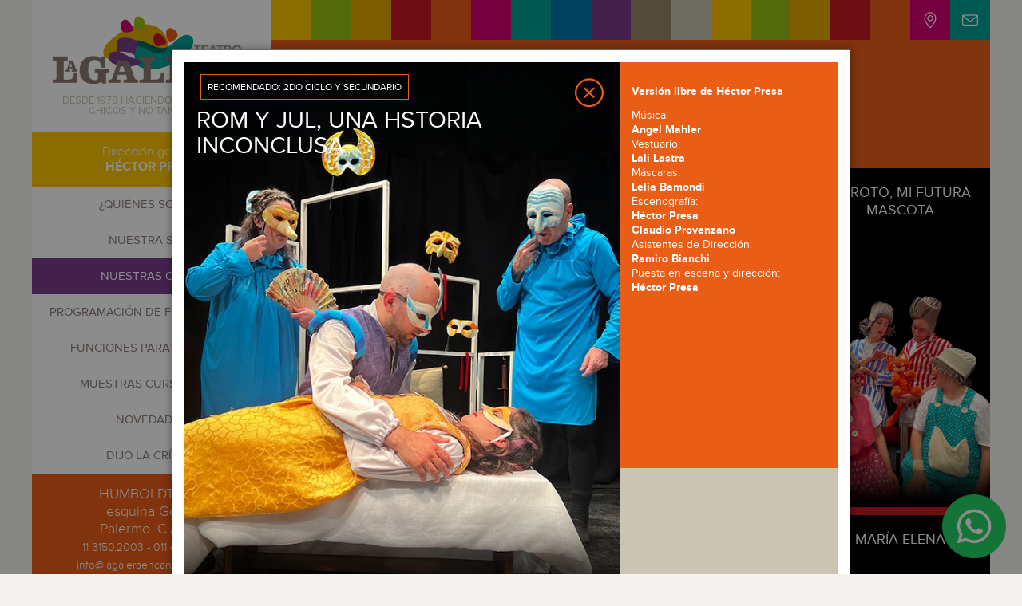

--- FILE ---
content_type: text/html; charset=UTF-8
request_url: https://www.lagaleraencantada.com.ar/obras/romeo_y_julieta
body_size: 38969
content:
<!doctype html>
<html class="no-js" lang="en">

<head>

<!--
    <BASE> resuelve el problema de relative URIs rotas a causa de ModRewrite rules en .htaccess,
    necesario para levantar obras en base a la URL
-->
<BASE href="/" />

<meta charset="utf-8" />
<meta name="viewport" content="width=device-width, initial-scale=1.0" />


<!-- HEAD -->
<title>Teatro La Galera. Desde 1978 haciendo teatro para chicos y no tan chicos</title>

<meta name="description" content="Desde 1978 haciendo teatro para chicos y no tan chicos. Direcci&oacute;n General: H&eacute;ctor Presa. Espectáculos infantiles y para adultos. Cursos de Teatro y Comedia Musical. CABA. Argentina">


<link rel="stylesheet" href="css/foundation.css" />
<!--<link rel="stylesheet" href="js/swiper/idangerous.swiper.css" />-->
<link rel="stylesheet" href="js/swiper3/swiper.min.css" />
<link rel="stylesheet" href="css/presets.css" />
<link rel="stylesheet" href="css/fonts/fonts.css" />
<link rel="stylesheet" href="css/simple-line-icons.css">
<link rel="stylesheet" href="css/custom.css" />
<link rel="stylesheet" href="css/responsive.css" />

<script src="js/vendor/modernizr.js"></script>
<!-- Global Site Tag (gtag.js) - Google Analytics -->
<script async src="https://www.googletagmanager.com/gtag/js?id=UA-107083159-1"></script>
<script>
  window.dataLayer = window.dataLayer || [];
  function gtag(){dataLayer.push(arguments)};
  gtag('js', new Date());

  gtag('config', 'UA-107083159-1');
</script>
<!-- Global Site Tag (gtag.js) - Google Analytics -->
<script async src="https://www.googletagmanager.com/gtag/js?id=UA-107083159-2"></script>
<script>
  window.dataLayer = window.dataLayer || [];
  function gtag(){dataLayer.push(arguments)};
  gtag('js', new Date());

  gtag('config', 'UA-107083159-2');
</script>



</head>

<body id="obras">

<div class="off-canvas-wrap" data-offcanvas>
    <div class="inner-wrap">

        
<!--

    OFF CANVAS NAVIGATION

    Cualquier cambio que se realice en este menú de navegación
    y que no sea exclusivamente para versión mobile, deberá
    duplicarse en el menú de left-column.php

-->

<aside class="left-off-canvas-menu">
    <ul class="nav">
        <li class="nav-quienes"><span class="off-canvas-menu-title light-grey-bgr bold">MENU <a class="glyph-item mega icon-close close-offcanvas"></a></span></li>
        <li class="nav-quienes"><a href="quienes_somos">¿Quienes somos?</a></li>
        <li class="nav-sala"><a href="nuestra_sala">Nuestra sala</a></li>
        <li class="nav-obras"><a href="obras">Nuestras obras</a></li>
        <!-- <li class="nav-inclusivo"><a href="proyecto_inclusivo">Proyecto inclusivo</a></li> -->
         <li class="nav-programacion"><a href="programacion">PROGRAMACIÓN DE FIN DE SEMANA</a></li>
         <!--     <li class="nav-llego"><a href="programacion">Programación vacaciones de invierno Y fin de semana</a>-->
		<li class="nav-escuelas"><a href="funciones_para_escuelas">Funciones para escuelas</a></li>
        <li class="nav-cursos"><a href="cursos">MUESTRAS CURSOS 2025</a></li>
        <li class="nav-novedades"><a href="novedades">Novedades</a></li>
        <li class="nav-critica"><a href="dijo_la_critica">Dijo la crítica</a></li>
        <!--<li class="nav-descargas"><a href="musica-descargas">Música y descargas</a></li>-->
       <li class="nav-llego"><a href="https://www.google.com.ar/maps/place/Teatro+La+Galera/@-34.585882,-58.43629,15z/data=!4m2!3m1!1s0x0:0x2e6792a9533805e" target="_blank">Cómo llego</a></li>
    </ul>
</aside>

        <!-- Page content -->
        <div class="row collapse white-bgr">

            <!-- Left Column -->
            
<!-- 

	LEFT COLUMN
    
-->

<div class="medium-3 columns text-center white-bgr left-column" data-equalizer-watch>
                
    <h1 class="logo">
        <a href="/" title="Teatro La Galera Encantada"><img src="img/lagalera-logo-250x85-@2x.png" title="Teatro La Galera Encantada"></a>
    </h1>
    
    <a class="left-off-canvas-toggle show-for-small-only" href="#">b<span>a</span></a>
    
    <div class="hide-for-small">
        <p class="copy grey">Desde 1978 haciendo teatro para chicos y no tan chicos</p>
    </div>
    
    <div class="panel author yellow-bgr">
        <p class="fs16"><span class="light">Dirección general: </span><br class="hide-for-small"><span class="bold">HÉCTOR PRESA</span></p>
    </div>
    
    <div class="hide-for-small">
    	
        <!--
        		NAVIGATION
                
        	    Los cambios que se realicen en este menú de navegación
			    no se verán reflejados en la versión versión mobile, 
                a menos que se repliquen en el menú de offset-canvas.php
        -->
        
        <ul class="nav">
           	<li class="nav-quienes"><a href="quienes_somos">¿Quiénes somos?</a></li>
            <li class="nav-sala"><a href="nuestra_sala">Nuestra sala</a></li>
            <li class="nav-obras"><a href="obras">Nuestras obras</a></li>
            <!-- <li class="nav-inclusivo"><a href="proyecto_inclusivo">Proyecto inclusivo</a></li> -->
            <li class="nav-programacion"><a href="programacion">PROGRAMACIÓN DE FIN DE SEMANA</a></li>
            <li class="nav-escuelas"><a href="funciones_para_escuelas">Funciones para escuelas</a></li>
            <li class="nav-cursos"><a href="cursos">MUESTRAS CURSOS 2025</a></li>
            <li class="nav-novedades"><a href="novedades">Novedades</a></li>
            <li class="nav-critica"><a href="dijo_la_critica">Dijo la crítica</a></li>
<!--            <li class="nav-descargas"><a href="musica-descargas">Música y descargas</a></li>-->
        </ul>
        
        
        
        <div class="panel address orange-bgr">
            <p class="fs18 light">HUMBOLDT 1591 <br>esquina Gorriti<br>Palermo. C.A.B.A<br><a href="https://wa.me/5491131502003" target="_blank">11 3150.2003 - 011 4872.9478</a> <br>
            <a href="mailto:info@lagaleraencantada.com.ar" target="_blank">info@lagaleraencantada.com.ar</a></p>
        </div>
        
        <div class="panel facebook light-grey-bgr">
            <a class="fs18 light" href="https://www.instagram.com/teatrolagalera/" target="_blank"><img src="img/icon-facebook-18x18-@2x.png" width="18"><br>¡SEGUINOS EN INSTAGRAM!</a>
        </div>
        
        <table class="subsidios">
            <tr>
                <td colspan="2">El Grupo La Galera y su sala, cuentan con el apoyo de</td>
            </tr>
            <tr>
                <td><a href="http://www.buenosaires.gob.ar/areas/cultura/teatro/" target="_blank"><img src="img/proteatro.png" width="45"></a></td>
                <td><a href="http://www.inteatro.gov.ar" target="_blank"><img src="img/int.png" width="80"></a></td>
            </tr>
            <tr>
                <td>Sala asociada a</td>
                <td>Grupo asociado a</td>
            </tr>
            <tr>
                <td><a href="https://www.facebook.com/arteiteatros" target="_blank"><img src="img/artei.png" width="75"></a></td>
                <td><a href="http://atina.org.ar" target="_blank"><img src="img/atina.png" width="90"></a></td>
            </tr>
            <tr>
                <td colspan="2" class="light">
                    La sala posee un Amplificador de aro Magnético para personas con dificultades auditivas. Donación de la Mutual de Hipoacúsicos.
                </td>
            </tr>
            <tr>
                <td colspan="2" class="light">
                    <a href="http://www.mah.org.ar" target="_blank"><img src="img/hipoacusicos.png" width="50"></a>
                </td>
            </tr>
            <tr>
                <td colspan="2" class="light">
                    Las obras de La Galera son auspiciadas por la Secretaría de Cultura de La Nación. Actuación S.C.Nº4967/97.
                </td>
            </tr>
            
        </table>
        
        <img src="img/gracias....png" width="90%" class="mb20">
        
    </div>
</div>
            <div class="medium-9 columns">

                <div class="colors-line l18 hide-for-small">
                    <ul class="clearfix turquoise-bgr">
                        <li class="yellow-bgr"></li>
                        <li class="green-bgr"></li>
                        <li class="ocre-bgr"></li>
                        <li class="red-bgr"></li>
                        <li class="orange-bgr"></li>
                        <li class="pink-bgr"></li>
                        <li class="turquoise-bgr"></li>
                        <li class="blue-bgr"></li>
                        <li class="violet-bgr"></li>
                        <li class="brown-bgr"></li>
                        <li class="grey-bgr"></li>
                        <li class="yellow-bgr"></li>
                        <li class="green-bgr"></li>
                        <li class="ocre-bgr"></li>
                        <li class="red-bgr"></li>
                        <li class="orange-bgr"></li>
                        <li class="pink-bgr"><a id="donde" class="glyph-item mega icon-pointer" href="https://www.google.com.ar/maps/place/La+Galera/@-34.585882,-58.43629,15z/data=!4m2!3m1!1s0x0:0x2e6792a9533805e?sa=X&ei=vGHvVL2DMJH7gwTL-oLYCw&ved=0CH8Q_BIwDg" target="_blank"></a></li>
                        <li class="turquoise-bgr"><a id="contacto" class="glyph-item mega icon-envelope"></a></li>
                    </ul>
                </div>

                 <!-- CONTACT FORM -->
                
<!--

    CONTACTO

-->

<div class="contact-wrapper very-light-grey-bgr" style="display:none">

    <div class="row">
        <div class="medium-12 columns">
            <p class="orange fs20">CONTACTANOS</p>
        </div>
    </div>
    <div class="row">

        <div class="medium-8 columns">

            <form id="contactFormRecaptcha" class="very-light-grey-bgr" data-abide="ajax" method="post" name="contactForm" action="includes/send-form.php">

                <div class="row">

                    <div class="medium-6 columns">
                        <div class="name-field">
                            <label>
                                <input type="text" name="nombre" placeholder="Nombre" required pattern="[a-zA-Z]+">
                            </label>
                            <small class="error">Tu nombre es requerido.</small>
                        </div>
                        <div class="name-field">
                            <label>
                                <input type="text" name="cargo" placeholder="(Si sos docente) Colegio y cargo">
                            </label>
                        </div>



                    </div>

                    <div class="medium-6 columns">

                        <div class="email-field">
                            <label>
                                <input type="email" name="email" placeholder="Mail" required />
                            </label>
                            <small class="error">Ingresá una dirección válida.</small>
                        </div>
                        <div class="tel-field">
                            <label>
                                <input type="text" name="telefono" placeholder="Teléfono" required />
                            </label>
                            <small class="error">Ingresá un teléfono de contacto.</small>
                        </div>

                    </div>

                </div>

                <div class="row">

                    <div class="medium-12 columns">

                        <div class="consulta-field">
                            <textarea placeholder="Consulta" name="consulta" required style="height:120px"></textarea>
                            <small class="error">Ingresá la consulta.</small>
                        </div>

                        <input id="checkbox1" type="checkbox" class="left" name="newsletter" value="Si"><label class="block" for="checkbox1">Me quiero suscribir al newsletter de La Galera</label>

                        <div class="text-center">

                            <button
                                    id="submit" type="submit"
                                    class="g-recaptcha orange-bgr"
                                    style="display:inline-block margin: 0 auto !important"
                                    >
                                ENVIAR
                            </button>

                        </div>

                        <div id="response" class=" form_response green-bgr"></div>

                    </div>
                </div>

            </form>

        </div>

        <div class="medium-4 columns">
            <div class="fb-like-box" data-href="https://www.facebook.com/teatrolagalera" data-colorscheme="light" data-show-faces="false" data-header="false" data-stream="false" data-show-border="false"></div>
            <p class="fs18 light grey no-margin">Enterate en Facebook de todas las novedades de <strong>La Galera!</strong></p>
        </div>

    </div>


</div>

<script src="https://www.google.com/recaptcha/api.js?onload=onloadCallback&render=explicit" async defer></script>

<script>



    function onloadCallback() {
        console.log("load");
        $(".g-recaptcha").each(function() {
            var object = $(this);
            var widgetID;
            widgetID = grecaptcha.render(object.attr("id"), {
                "sitekey" : "6Leg9C4UAAAAAFuevwNIsTqDGH_f5Vp__bNvuUqH",
                "badge" : "inline",
                "callback" : function(token) {
                    object.parents('form').find(".g-recaptcha-response").val(token);

                    var form = object.parents('form');

                    submitForm(form, widgetID)
                }
            });
            //console.log(temp);
        });
    };

    // Envío de formulario
    // Función callback usada por ReCaptcha
    function submitForm(form, widgetID) {
        //var form = $("#funcionesForm");
        console.log("widgetID: " + widgetID);
        // Coprobar validación del formulario
        var valid = validate_form(form);

        // Si el formulario es válido, se envía
        if (valid) {
            form.find("button.g-recaptcha").attr("disabled", "disabled");

            var url = form.attr("action");
            var data = form.serialize();
            $.post(url, data, function(response){
                form.find(".form_response").append("<p class='text-center'>" + response + "</p>");
                console.log(form.find(".form_response"));
                setTimeout(function(){
                    form.find(".form_response").html("");
                }, 4000);

                form[0].reset();

                // reCaptcha reset() function needs ID when multiple instances are present
                grecaptcha.reset(widgetID);

                form.find("button.g-recaptcha").removeAttr("disabled");
            });

            // Si el formulario no es válido, hay que resetear el reCaptcha porque el token se usa una sola vez y no sirve más.
        } else {

            // reCaptcha reset() function needs ID when multiple instances are present
            grecaptcha.reset(widgetID);
        }

    }

    // Validar formulario
    function validate_form(form) {

        var bool = true;

        form.find("[required]").each(function(){

            if ($(this).val() == "")
            {
                alert("Por favor, completá todos los campos");
                bool = false;
                return false;
            }

        });

        form.find("[type=email]").each(function(){

            var es = EsEmail($(this).val());

            if (!es)
            {
                alert("Por favor, ingresá un email válido");
                bool = false;
                return false;
            }

        });

        return bool;
    }

    // Funcion que valida email
    function EsEmail(w_email) {

        var test = /^([a-zA-Z0-9_\.\-])+\@(([a-zA-Z0-9\-])+\.)+([a-zA-Z0-9]{2,4})+$/;
        var emailReg = new RegExp(test);

        return emailReg.test(w_email);
    }

</script>

                <div class="row collapse">

                    <div class="medium-12 columns p15 orange-bgr">
                        <h2 class="cld">Nuestras obras</h2>
                        <ul class="obras-filters program-filters">
                            <li><a class="active" data-filter="*">Todas</a></li>
                            <li><a data-filter='.nivel_inicial_y_1er_ciclo'>Nivel inicial y 1er ciclo</a></li><li><a data-filter='.nivel_primario'>Nivel primario</a></li><li><a data-filter='.2do_ciclo_y_secundario'>2do ciclo y secundario</a></li><li><a data-filter='.adultos'>Adultos</a></li>                            <!--
                            <li><a data-filter=".recomendado">Recomendados del mes</a></li>
                            <li><a data-filter=".estreno" href="#">Estrenos</a></li>
                            <li><a data-filter=".infantil" href="#">Infantiles</a></li>
                            <li><a data-filter=".adultos" href="#">Adultos</a></li>-->
                        </ul>
                    </div>

                </div>

                
                <div id="obrasMosaic" class="row collapse">

                    
                    <div class="large-3 medium-4 small-6 columns isotope-item end  estreno nivel_inicial_y_1er_ciclo brown-bgr ">
                        <p class="fs18 obra-name">
                        <a class="show-obra" data-rel="65" href="obras/la_ratoncita_perez" title="LA RATONCITA PÉREZ">
                            LA RATONCITA PÉREZ                        </a>
                        </p>
                        <a class="show-obra" data-rel="65" href="obras/la_ratoncita_perez" title="LA RATONCITA PÉREZ">
                            <img src='/contents/obras/galeria/main/1742998889_raton01imgsweb.jpg' width='100%'>                        </a>
                    </div>


                    
                    <div class="large-3 medium-4 small-6 columns isotope-item end  estreno nivel_inicial_y_1er_ciclo turquoise-bgr ">
                        <p class="fs18 obra-name">
                        <a class="show-obra" data-rel="64" href="obras/caperucita" title="CAPERUCITA, MISIÓN SECRETA">
                            CAPERUCITA, MISIÓN SECRETA                        </a>
                        </p>
                        <a class="show-obra" data-rel="64" href="obras/caperucita" title="CAPERUCITA, MISIÓN SECRETA">
                            <img src='/contents/obras/galeria/main/1746558660_caperu01.jpg' width='100%'>                        </a>
                    </div>


                    
                    <div class="large-3 medium-4 small-6 columns isotope-item end   nivel_inicial_y_1er_ciclo pink-bgr ">
                        <p class="fs18 obra-name">
                        <a class="show-obra" data-rel="8" href="obras/alicia_rock" title="ALICIA ROCK">
                            ALICIA ROCK                        </a>
                        </p>
                        <a class="show-obra" data-rel="8" href="obras/alicia_rock" title="ALICIA ROCK">
                            <img src='/contents/obras/galeria/main/1712092709_alicia01.jpg' width='100%'>                        </a>
                    </div>


                    
                    <div class="large-3 medium-4 small-6 columns isotope-item end recomendado  nivel_inicial_y_1er_ciclo red-bgr ">
                        <p class="fs18 obra-name">
                        <a class="show-obra" data-rel="62" href="obras/poroto_mi_futura_mascota" title="POROTO, MI FUTURA MASCOTA">
                            POROTO, MI FUTURA MASCOTA                        </a>
                        </p>
                        <a class="show-obra" data-rel="62" href="obras/poroto_mi_futura_mascota" title="POROTO, MI FUTURA MASCOTA">
                            <img src='/contents/obras/galeria/main/1676316769_poroto01web.jpg' width='100%'>                        </a>
                    </div>


                    
                    <div class="large-3 medium-4 small-6 columns isotope-item end   nivel_inicial_y_1er_ciclo violet-bgr ">
                        <p class="fs18 obra-name">
                        <a class="show-obra" data-rel="36" href="obras/la_arena_y_el_agua" title="LA ARENA Y EL AGUA">
                            LA ARENA Y EL AGUA                        </a>
                        </p>
                        <a class="show-obra" data-rel="36" href="obras/la_arena_y_el_agua" title="LA ARENA Y EL AGUA">
                            <img src='/contents/obras/galeria/main/1676316161_arena01web.jpg' width='100%'>                        </a>
                    </div>


                    
                    <div class="large-3 medium-4 small-6 columns isotope-item end   nivel_inicial_y_1er_ciclo ocre-bgr ">
                        <p class="fs18 obra-name">
                        <a class="show-obra" data-rel="54" href="obras/lagalera" title="SIN PROGRAMACIÓN">
                            SIN PROGRAMACIÓN                        </a>
                        </p>
                        <a class="show-obra" data-rel="54" href="obras/lagalera" title="SIN PROGRAMACIÓN">
                            <img src='/contents/obras/galeria/main/1703797720_general.jpg' width='100%'>                        </a>
                    </div>


                    
                    <div class="large-3 medium-4 small-6 columns isotope-item end   nivel_inicial_y_1er_ciclo green-bgr ">
                        <p class="fs18 obra-name">
                        <a class="show-obra" data-rel="23" href="obras/malefica_una_bella_en_apuros" title="MALÉFICA, UNA BELLA EN APUROS">
                            MALÉFICA, UNA BELLA EN APUROS                        </a>
                        </p>
                        <a class="show-obra" data-rel="23" href="obras/malefica_una_bella_en_apuros" title="MALÉFICA, UNA BELLA EN APUROS">
                            <img src='/contents/obras/galeria/main/1676315717_malefica01web.jpg' width='100%'>                        </a>
                    </div>


                    
                    <div class="large-3 medium-4 small-6 columns isotope-item end   nivel_inicial_y_1er_ciclo orange-bgr ">
                        <p class="fs18 obra-name">
                        <a class="show-obra" data-rel="7" href="obras/maria_elena" title="MARÍA ELENA">
                            MARÍA ELENA                        </a>
                        </p>
                        <a class="show-obra" data-rel="7" href="obras/maria_elena" title="MARÍA ELENA">
                            <img src='/contents/obras/galeria/main/1676315836_melena01web.jpg' width='100%'>                        </a>
                    </div>


                    
                    <div class="large-3 medium-4 small-6 columns isotope-item end   nivel_inicial_y_1er_ciclo yellow-bgr ">
                        <p class="fs18 obra-name">
                        <a class="show-obra" data-rel="32" href="obras/los_3_chanchitos" title="LOS 3 CHANCHITOS">
                            LOS 3 CHANCHITOS                        </a>
                        </p>
                        <a class="show-obra" data-rel="32" href="obras/los_3_chanchitos" title="LOS 3 CHANCHITOS">
                            <img src='/contents/obras/galeria/main/1742999632_chanchos2025imgsweb.jpg' width='100%'>                        </a>
                    </div>


                    
                    <div class="large-3 medium-4 small-6 columns isotope-item end   nivel_inicial_y_1er_ciclo grey-bgr ">
                        <p class="fs18 obra-name">
                        <a class="show-obra" data-rel="11" href="obras/blancanieves_y_los_8_enanitos" title="BLANCANIEVES Y LOS 8 ENANITOS">
                            BLANCANIEVES Y LOS 8 ENANITOS                        </a>
                        </p>
                        <a class="show-obra" data-rel="11" href="obras/blancanieves_y_los_8_enanitos" title="BLANCANIEVES Y LOS 8 ENANITOS">
                            <img src='/contents/obras/galeria/main/1671830628_bn01.jpg' width='100%'>                        </a>
                    </div>


                    
                    <div class="large-3 medium-4 small-6 columns isotope-item end recomendado  nivel_inicial_y_1er_ciclo brown-bgr ">
                        <p class="fs18 obra-name">
                        <a class="show-obra" data-rel="21" href="obras/hansel_y_gretel" title="HANSEL Y GRETEL">
                            HANSEL Y GRETEL                        </a>
                        </p>
                        <a class="show-obra" data-rel="21" href="obras/hansel_y_gretel" title="HANSEL Y GRETEL">
                            <img src='/contents/obras/galeria/main/1740426718_hansel25a.jpg' width='100%'>                        </a>
                    </div>


                    
                    <div class="large-3 medium-4 small-6 columns isotope-item end   nivel_inicial_y_1er_ciclo turquoise-bgr ">
                        <p class="fs18 obra-name">
                        <a class="show-obra" data-rel="47" href="obras/habia_una_vez" title="HABÍA UNA VEZ... UNA CANCIÓN">
                            HABÍA UNA VEZ... UNA CANCIÓN                        </a>
                        </p>
                        <a class="show-obra" data-rel="47" href="obras/habia_una_vez" title="HABÍA UNA VEZ... UNA CANCIÓN">
                            <img src='/contents/obras/galeria/main/1676315900_habiaunavez01web.jpg' width='100%'>                        </a>
                    </div>


                    
                    <div class="large-3 medium-4 small-6 columns isotope-item end   nivel_inicial_y_1er_ciclo pink-bgr ">
                        <p class="fs18 obra-name">
                        <a class="show-obra" data-rel="25" href="obras/lindo_el_patito_feo" title="LINDO EL PATITO FEO">
                            LINDO EL PATITO FEO                        </a>
                        </p>
                        <a class="show-obra" data-rel="25" href="obras/lindo_el_patito_feo" title="LINDO EL PATITO FEO">
                            <img src='/contents/obras/galeria/main/1671830572_patito01.jpg' width='100%'>                        </a>
                    </div>


                    
                    <div class="large-3 medium-4 small-6 columns isotope-item end   nivel_inicial_y_1er_ciclo red-bgr ">
                        <p class="fs18 obra-name">
                        <a class="show-obra" data-rel="9" href="obras/los_abuelos_no_mienten" title="LOS ABUELOS NO MIENTEN">
                            LOS ABUELOS NO MIENTEN                        </a>
                        </p>
                        <a class="show-obra" data-rel="9" href="obras/los_abuelos_no_mienten" title="LOS ABUELOS NO MIENTEN">
                            <img src='/contents/obras/galeria/main/1676315966_abuelos01web.jpg' width='100%'>                        </a>
                    </div>


                    
                    <div class="large-3 medium-4 small-6 columns isotope-item end   2do_ciclo_y_secundario violet-bgr ">
                        <p class="fs18 obra-name">
                        <a class="show-obra" data-rel="29" href="obras/quijote" title="QUIJOTE">
                            QUIJOTE                        </a>
                        </p>
                        <a class="show-obra" data-rel="29" href="obras/quijote" title="QUIJOTE">
                            <img src='/contents/obras/galeria/main/1676316355_quijote00web.jpg' width='100%'>                        </a>
                    </div>


                    
                    <div class="large-3 medium-4 small-6 columns isotope-item end recomendado  2do_ciclo_y_secundario ocre-bgr current">
                        <p class="fs18 obra-name">
                        <a class="show-obra" data-rel="41" href="obras/romeo_y_julieta" title="ROM Y JUL, UNA HSTORIA INCONCLUSA">
                            ROM Y JUL, UNA HSTORIA INCONCLUSA                        </a>
                        </p>
                        <a class="show-obra" data-rel="41" href="obras/romeo_y_julieta" title="ROM Y JUL, UNA HSTORIA INCONCLUSA">
                            <img src='/contents/obras/galeria/main/1676316452_romyjul01web.jpg' width='100%'>                        </a>
                    </div>


                    
                    <div class="large-3 medium-4 small-6 columns isotope-item end   2do_ciclo_y_secundario green-bgr ">
                        <p class="fs18 obra-name">
                        <a class="show-obra" data-rel="30" href="obras/robin_4x4_hood" title="ROBIN 4X4 HOOD">
                            ROBIN 4X4 HOOD                        </a>
                        </p>
                        <a class="show-obra" data-rel="30" href="obras/robin_4x4_hood" title="ROBIN 4X4 HOOD">
                            <img src='/contents/obras/galeria/main/1676316196_robin01web.jpg' width='100%'>                        </a>
                    </div>


                    
                    <div class="large-3 medium-4 small-6 columns isotope-item end  estreno 2do_ciclo_y_secundario orange-bgr ">
                        <p class="fs18 obra-name">
                        <a class="show-obra" data-rel="19" href="obras/cyrano_de_bergerac" title="CYRANO DE BERGERAC">
                            CYRANO DE BERGERAC                        </a>
                        </p>
                        <a class="show-obra" data-rel="19" href="obras/cyrano_de_bergerac" title="CYRANO DE BERGERAC">
                            <img src='/contents/obras/galeria/main/1676316291_cyrano03web.jpg' width='100%'>                        </a>
                    </div>


                    
                    <div class="large-3 medium-4 small-6 columns isotope-item end   2do_ciclo_y_secundario yellow-bgr ">
                        <p class="fs18 obra-name">
                        <a class="show-obra" data-rel="24" href="obras/mataburros" title="MATABURROS">
                            MATABURROS                        </a>
                        </p>
                        <a class="show-obra" data-rel="24" href="obras/mataburros" title="MATABURROS">
                            <img src='/contents/obras/galeria/main/1676316263_mataburros01web.jpg' width='100%'>                        </a>
                    </div>


                    
                    <div class="large-3 medium-4 small-6 columns isotope-item end  estreno 2do_ciclo_y_secundario grey-bgr ">
                        <p class="fs18 obra-name">
                        <a class="show-obra" data-rel="48" href="obras/no_nos_estamos_entendiendo" title="NO NOS ESTAMOS ENTENDIENDO...">
                            NO NOS ESTAMOS ENTENDIENDO...                        </a>
                        </p>
                        <a class="show-obra" data-rel="48" href="obras/no_nos_estamos_entendiendo" title="NO NOS ESTAMOS ENTENDIENDO...">
                            <img src='/contents/obras/galeria/main/1676316238_nonosestamosentendiendo01web.jpg' width='100%'>                        </a>
                    </div>


                    
                    <div class="large-3 medium-4 small-6 columns isotope-item end   2do_ciclo_y_secundario brown-bgr ">
                        <p class="fs18 obra-name">
                        <a class="show-obra" data-rel="6" href="obras/romance_de_trovadores" title="ROMANCE DE TROVADORES">
                            ROMANCE DE TROVADORES                        </a>
                        </p>
                        <a class="show-obra" data-rel="6" href="obras/romance_de_trovadores" title="ROMANCE DE TROVADORES">
                            <img src='/contents/obras/galeria/main/1676316330_romance01web.jpg' width='100%'>                        </a>
                    </div>


                    
                    <div class="large-3 medium-4 small-6 columns isotope-item end   2do_ciclo_y_secundario turquoise-bgr ">
                        <p class="fs18 obra-name">
                        <a class="show-obra" data-rel="28" href="obras/quien_no" title="¿QUIÉN NO DISCRIMINA?">
                            ¿QUIÉN NO DISCRIMINA?                        </a>
                        </p>
                        <a class="show-obra" data-rel="28" href="obras/quien_no" title="¿QUIÉN NO DISCRIMINA?">
                            <img src='/contents/obras/galeria/main/1676316395_quienno01web.jpg' width='100%'>                        </a>
                    </div>


                    
                    <div class="large-3 medium-4 small-6 columns isotope-item end recomendado estreno nivel_primario pink-bgr ">
                        <p class="fs18 obra-name">
                        <a class="show-obra" data-rel="61" href="obras/una_solucion_redonda" title="UNA SOLUCIÓN REDONDA">
                            UNA SOLUCIÓN REDONDA                        </a>
                        </p>
                        <a class="show-obra" data-rel="61" href="obras/una_solucion_redonda" title="UNA SOLUCIÓN REDONDA">
                            <img src='/contents/obras/galeria/main/1656593616_solucion02.jpg' width='100%'>                        </a>
                    </div>


                    
                    <div class="large-3 medium-4 small-6 columns isotope-item end   2do_ciclo_y_secundario red-bgr ">
                        <p class="fs18 obra-name">
                        <a class="show-obra" data-rel="51" href="obras/ser_o_no_ser_que_yogurt_elegir" title="SER O NO SER... ¿QUÉ YOGURT ELEGIR?">
                            SER O NO SER... ¿QUÉ YOGURT ELEGIR?                        </a>
                        </p>
                        <a class="show-obra" data-rel="51" href="obras/ser_o_no_ser_que_yogurt_elegir" title="SER O NO SER... ¿QUÉ YOGURT ELEGIR?">
                            <img src='/contents/obras/galeria/main/1676316419_seronoser01web.jpg' width='100%'>                        </a>
                    </div>


                    
                    <div class="large-3 medium-4 small-6 columns isotope-item end  estreno 2do_ciclo_y_secundario violet-bgr ">
                        <p class="fs18 obra-name">
                        <a class="show-obra" data-rel="66" href="obras/sin_limites" title="SIN LÍMITES">
                            SIN LÍMITES                        </a>
                        </p>
                        <a class="show-obra" data-rel="66" href="obras/sin_limites" title="SIN LÍMITES">
                            <img src='/contents/obras/galeria/main/1746558307_sinlimites01.jpg' width='100%'>                        </a>
                    </div>


                    
                </div>

                

            </div>

        </div>



        <!-- FOOTER -->
        
<!--

    FOOTER

-->

<footer class="brown-bgr">
    <div class="row">

        <div class="small-12 columns show-for-small-only text-center mobile-contact">
            <p class="fs16">HUMBOLDT 1591 esquina Gorriti
            <br>Palermo. C.A.B.A
            <br>Tel.: <a href="https://wa.me/5491131502003" target="_blank">11 3150.2003 - 011 4872.9478</a> 
            <br><a href="mailto:info@lagaleraencantada.com.ar" target="_blank">info@lagaleraencantada.com.ar</a></p>
        </div>

        <div class="medium-3 columns text-center">
            <p>diseño web e institucional<br><a href="http://www.fernandapresa.com" target="_blank">www.fernandapresa.com</a></p>
        </div>

        <!-- Middle Column -->
        <div class="medium-9 columns">
            <p class="fs16 hide-for-small">HUMBOLDT 1591 esquina Gorriti, Palermo, C.A.B.A - (011) 4872.9478 / (011) 153.150.2003
            <br><a class="fs16" href="mailto:info@lagaleraencantada.com.ar" target="_blank">info@lagaleraencantada.com.ar</a></p>
        </div>

    </div>
</footer>


<div class="whatsapp-widget">
    <a href="https://api.whatsapp.com/send/?phone=%2B5491131502003" target="_blank"><img src='/img/whatsappimg.png'></a>
</div>

<!--https://api.whatsapp.com/send?phone=+5491131502003-->
        <!-- close the off-canvas menu -->
        <a class="exit-off-canvas"></a>

    </div>
</div>

<!-- Reveal Modals begin -->
<div id="obraModal" class="reveal-modal" data-reveal></div>

<script src="js/vendor/jquery.js"></script>
<script src="js/swiper3/swiper.jquery.min.js"></script>
<script src="js/foundation.min.js"></script>
<script src="js/isotope/isotope.pkgd.min.js"></script>
<script src="js/isotope/imagesloaded.pkgd.min.js"></script>
<script src="js/app.js"></script>

<script>

    $(document).ready(function(){

        // Menu
        $("li.nav-obras a").addClass("violet-bgr").css("color", "white");


        // Isotope

        var $container = $('#obrasMosaic').imagesLoaded( function() {

            $container.isotope({
                itemSelector: '.isotope-item',
                  layoutMode: 'fitRows',
                transitionDuration: "0.7s"
              });

        });

        $('.obras-filters').on( 'click', 'a', function(e) {
            e.preventDefault();
              var filterValue = $(this).attr('data-filter');
              $container.isotope({ filter: filterValue });
            $('.obras-filters a').removeClass("active");
            $(this).addClass("active");
        });


        // Modal OBRA
        $(".show-obra").each(function(index, element) {
            $(this).on("click", this, function(e){
                e.preventDefault()
                var href = "obra.php?id=" + $(this).attr("data-rel");
                showObra(href);
            });
        });

        function showObra(href) {
            $('#obraModal').foundation('reveal', 'open', {
                url: href,
                success: function(data) {},
                error: function() {
                    alert('Error cargando obra');
                }
            });
        }

        // Si hay una obra marcada como 'current', mostrar el modal al cargar la página
        $(".current").find(".show-obra:first-child").trigger("click");

    });


</script>

<!-- Facebook -->
<div id="fb-root"></div>
<script>(function(d, s, id) {
  var js, fjs = d.getElementsByTagName(s)[0];
  if (d.getElementById(id)) return;
  js = d.createElement(s); js.id = id;
  js.src = "//connect.facebook.net/es_LA/sdk.js#xfbml=1&appId=359102130796410&version=v2.0";
  fjs.parentNode.insertBefore(js, fjs);
}(document, 'script', 'facebook-jssdk'));</script>
<!-- /facebook -->

</body>
</html>


--- FILE ---
content_type: text/html; charset=UTF-8
request_url: https://www.lagaleraencantada.com.ar/obra.php?id=41
body_size: 6576
content:
<!doctype html>
<html class="no-js" lang="en">

<head>

<meta charset="utf-8" />
<meta name="viewport" content="width=device-width, initial-scale=1.0" />

<title>La Galera Encantada</title>



</head>

<body id="obra">


<div class="row collapse light-grey-bgr">

    <div class="medium-8 columns">

        <div class="obra-detalle">

            <div id="obra-detalle-slider" class="swiper-container">
                <div class="swiper-wrapper">

                                        <!--Slide-->
                    <div class="swiper-slide">
                        <img class="obra-img" src="/contents/obras/galeria/main/1676316452_romyjul01web.jpg" width="100%">
                    </div>

                                        <!--Slide-->
                    <div class="swiper-slide">
                        <img class="obra-img" src="/contents/obras/galeria/main/1676316452_romyjul02web.jpg" width="100%">
                    </div>

                                        <!--Slide-->
                    <div class="swiper-slide">
                        <img class="obra-img" src="/contents/obras/galeria/main/1676316453_romyjul03web.jpg" width="100%">
                    </div>

                    
                </div>
            </div>

            <div class="obra-header">
                <a class="close-reveal-modal" data-icon="&#xe082;"></a>
                <a class="btn outline-orange">Recomendado: 2do ciclo y secundario</a>
                <h1 class="obra-title">ROM Y JUL, UNA HSTORIA INCONCLUSA</h1>
            </div>
            <div class="obra-footer">

                
                <a class="next-slide" data-icon="&#xe079;"></a>
                <a href="programacion.php" class="btn pink-bgr ver-escuela text-right">¡Quiero ver esta obra!</a>
            </div>

        </div>

        <div class="show-for-medium-only brown-bgr p20" style="height:352px">

            <p><strong>Sinopsis:</strong></p>
<p>Esta versión libre y humorística de Romeo y Julieta ofrece un giro inesperado: ¿y si los amantes de Verona pudieran cambiar su destino? Entre enredos, malentendidos y el intento de modificar una tragedia escrita, la obra mezcla la poesía del original con el humor, cuestionando la inevitabilidad del destino y celebrando el poder del amor y la elección personal.</p>
<p> </p>
        </div>

    </div>

    <div class="medium-12 columns brown-bgr p20 show-for-small-only">

        <p><strong>Sinopsis:</strong></p>
<p>Esta versión libre y humorística de Romeo y Julieta ofrece un giro inesperado: ¿y si los amantes de Verona pudieran cambiar su destino? Entre enredos, malentendidos y el intento de modificar una tragedia escrita, la obra mezcla la poesía del original con el humor, cuestionando la inevitabilidad del destino y celebrando el poder del amor y la elección personal.</p>
<p> </p><br><p><strong>Comentario del autor:</strong></p>
<p>Una oportunidad para debatir sobre el libre albedrío y cómo nuestras elecciones pueden cambiar el rumbo de nuestras vidas. Nuestro destino está marcado por nuestras decisiones. Está en nosotros cambiar muchas de las cosas que parecen irreversibles. La obra ofrece la posibilidad de reformular un texto y buscar nuevos rumbos dentro del mismo.</p>
    </div>

    <div class="medium-4 columns orange-bgr">

        <div class="obra-ficha p15 hide-for-small-only">

            <p><strong>Versión libre de Héctor Presa</strong></p>
<p>Música: <br /><strong>Angel Mahler</strong><br />Vestuario: <br /><strong> Lali Lastra <br /></strong>Máscaras:  <br /><strong>Lelia Bamondi</strong><br />Escenografía:<br /><strong>Héctor Presa</strong><br /><strong>Claudio Provenzano</strong><br />Asistentes de Dirección:  <br /><strong>Ramiro Bianchi </strong><br />Puesta en escena y dirección:  <br /><strong>Héctor Presa</strong></p>
        </div>



        

        <div class="obra-ficha p15 show-for-small-only">

            <p><strong>Versión libre de Héctor Presa</strong></p>
<p>Música: <br /><strong>Angel Mahler</strong><br />Vestuario: <br /><strong> Lali Lastra <br /></strong>Máscaras:  <br /><strong>Lelia Bamondi</strong><br />Escenografía:<br /><strong>Héctor Presa</strong><br /><strong>Claudio Provenzano</strong><br />Asistentes de Dirección:  <br /><strong>Ramiro Bianchi </strong><br />Puesta en escena y dirección:  <br /><strong>Héctor Presa</strong></p>
            <a class="close-reveal-modal bottom-close-reveal" data-icon="&#xe082;"></a>
        </div>

    </div>

    <div class="medium-12 columns brown-bgr p20 hide-for-medium-down">

        <p><strong>Sinopsis:</strong></p>
<p>Esta versión libre y humorística de Romeo y Julieta ofrece un giro inesperado: ¿y si los amantes de Verona pudieran cambiar su destino? Entre enredos, malentendidos y el intento de modificar una tragedia escrita, la obra mezcla la poesía del original con el humor, cuestionando la inevitabilidad del destino y celebrando el poder del amor y la elección personal.</p>
<p> </p><br><p><strong>Comentario del autor:</strong></p>
<p>Una oportunidad para debatir sobre el libre albedrío y cómo nuestras elecciones pueden cambiar el rumbo de nuestras vidas. Nuestro destino está marcado por nuestras decisiones. Está en nosotros cambiar muchas de las cosas que parecen irreversibles. La obra ofrece la posibilidad de reformular un texto y buscar nuevos rumbos dentro del mismo.</p>
    </div>

</div> <!-- /row -->


<script>
    $(document).ready(function(){

        // SWIPER 3

        var obrasSwiper;
        var premiosSwiper;

        // setTimeout corrige un bug que impide a Swiper inicializarse correctamente
        // dentro del Reveal Modal de Foundation (posiblemente porque este último está oculto)
        setTimeout(function () {

            // Slide obra
            obrasSwiper = new Swiper ('#obra-detalle-slider', {
                direction		: 'horizontal',
                autoplay		: 6000,
                speed			: 800,
                loop			: true,
                simulateTouch	: false
            });

            // Slide Premios
            premiosSwiper = new Swiper ('#premios-obra-slider', {
                effect			: 'fade',
                autoplay		: 4000,
                speed			: 800,
                loop			: true,
                simulateTouch	: false
            });
        }, 500);

        $(".next-slide").on("click", this, function() {
            obrasSwiper.slideNext()
        });
    });

</script>
</body>
</html>


--- FILE ---
content_type: text/html; charset=utf-8
request_url: https://www.google.com/recaptcha/api2/anchor?ar=1&k=6Leg9C4UAAAAAFuevwNIsTqDGH_f5Vp__bNvuUqH&co=aHR0cHM6Ly93d3cubGFnYWxlcmFlbmNhbnRhZGEuY29tLmFyOjQ0Mw..&hl=en&v=PoyoqOPhxBO7pBk68S4YbpHZ&size=invisible&badge=inline&anchor-ms=20000&execute-ms=30000&cb=xsigi83uf5jd
body_size: 49475
content:
<!DOCTYPE HTML><html dir="ltr" lang="en"><head><meta http-equiv="Content-Type" content="text/html; charset=UTF-8">
<meta http-equiv="X-UA-Compatible" content="IE=edge">
<title>reCAPTCHA</title>
<style type="text/css">
/* cyrillic-ext */
@font-face {
  font-family: 'Roboto';
  font-style: normal;
  font-weight: 400;
  font-stretch: 100%;
  src: url(//fonts.gstatic.com/s/roboto/v48/KFO7CnqEu92Fr1ME7kSn66aGLdTylUAMa3GUBHMdazTgWw.woff2) format('woff2');
  unicode-range: U+0460-052F, U+1C80-1C8A, U+20B4, U+2DE0-2DFF, U+A640-A69F, U+FE2E-FE2F;
}
/* cyrillic */
@font-face {
  font-family: 'Roboto';
  font-style: normal;
  font-weight: 400;
  font-stretch: 100%;
  src: url(//fonts.gstatic.com/s/roboto/v48/KFO7CnqEu92Fr1ME7kSn66aGLdTylUAMa3iUBHMdazTgWw.woff2) format('woff2');
  unicode-range: U+0301, U+0400-045F, U+0490-0491, U+04B0-04B1, U+2116;
}
/* greek-ext */
@font-face {
  font-family: 'Roboto';
  font-style: normal;
  font-weight: 400;
  font-stretch: 100%;
  src: url(//fonts.gstatic.com/s/roboto/v48/KFO7CnqEu92Fr1ME7kSn66aGLdTylUAMa3CUBHMdazTgWw.woff2) format('woff2');
  unicode-range: U+1F00-1FFF;
}
/* greek */
@font-face {
  font-family: 'Roboto';
  font-style: normal;
  font-weight: 400;
  font-stretch: 100%;
  src: url(//fonts.gstatic.com/s/roboto/v48/KFO7CnqEu92Fr1ME7kSn66aGLdTylUAMa3-UBHMdazTgWw.woff2) format('woff2');
  unicode-range: U+0370-0377, U+037A-037F, U+0384-038A, U+038C, U+038E-03A1, U+03A3-03FF;
}
/* math */
@font-face {
  font-family: 'Roboto';
  font-style: normal;
  font-weight: 400;
  font-stretch: 100%;
  src: url(//fonts.gstatic.com/s/roboto/v48/KFO7CnqEu92Fr1ME7kSn66aGLdTylUAMawCUBHMdazTgWw.woff2) format('woff2');
  unicode-range: U+0302-0303, U+0305, U+0307-0308, U+0310, U+0312, U+0315, U+031A, U+0326-0327, U+032C, U+032F-0330, U+0332-0333, U+0338, U+033A, U+0346, U+034D, U+0391-03A1, U+03A3-03A9, U+03B1-03C9, U+03D1, U+03D5-03D6, U+03F0-03F1, U+03F4-03F5, U+2016-2017, U+2034-2038, U+203C, U+2040, U+2043, U+2047, U+2050, U+2057, U+205F, U+2070-2071, U+2074-208E, U+2090-209C, U+20D0-20DC, U+20E1, U+20E5-20EF, U+2100-2112, U+2114-2115, U+2117-2121, U+2123-214F, U+2190, U+2192, U+2194-21AE, U+21B0-21E5, U+21F1-21F2, U+21F4-2211, U+2213-2214, U+2216-22FF, U+2308-230B, U+2310, U+2319, U+231C-2321, U+2336-237A, U+237C, U+2395, U+239B-23B7, U+23D0, U+23DC-23E1, U+2474-2475, U+25AF, U+25B3, U+25B7, U+25BD, U+25C1, U+25CA, U+25CC, U+25FB, U+266D-266F, U+27C0-27FF, U+2900-2AFF, U+2B0E-2B11, U+2B30-2B4C, U+2BFE, U+3030, U+FF5B, U+FF5D, U+1D400-1D7FF, U+1EE00-1EEFF;
}
/* symbols */
@font-face {
  font-family: 'Roboto';
  font-style: normal;
  font-weight: 400;
  font-stretch: 100%;
  src: url(//fonts.gstatic.com/s/roboto/v48/KFO7CnqEu92Fr1ME7kSn66aGLdTylUAMaxKUBHMdazTgWw.woff2) format('woff2');
  unicode-range: U+0001-000C, U+000E-001F, U+007F-009F, U+20DD-20E0, U+20E2-20E4, U+2150-218F, U+2190, U+2192, U+2194-2199, U+21AF, U+21E6-21F0, U+21F3, U+2218-2219, U+2299, U+22C4-22C6, U+2300-243F, U+2440-244A, U+2460-24FF, U+25A0-27BF, U+2800-28FF, U+2921-2922, U+2981, U+29BF, U+29EB, U+2B00-2BFF, U+4DC0-4DFF, U+FFF9-FFFB, U+10140-1018E, U+10190-1019C, U+101A0, U+101D0-101FD, U+102E0-102FB, U+10E60-10E7E, U+1D2C0-1D2D3, U+1D2E0-1D37F, U+1F000-1F0FF, U+1F100-1F1AD, U+1F1E6-1F1FF, U+1F30D-1F30F, U+1F315, U+1F31C, U+1F31E, U+1F320-1F32C, U+1F336, U+1F378, U+1F37D, U+1F382, U+1F393-1F39F, U+1F3A7-1F3A8, U+1F3AC-1F3AF, U+1F3C2, U+1F3C4-1F3C6, U+1F3CA-1F3CE, U+1F3D4-1F3E0, U+1F3ED, U+1F3F1-1F3F3, U+1F3F5-1F3F7, U+1F408, U+1F415, U+1F41F, U+1F426, U+1F43F, U+1F441-1F442, U+1F444, U+1F446-1F449, U+1F44C-1F44E, U+1F453, U+1F46A, U+1F47D, U+1F4A3, U+1F4B0, U+1F4B3, U+1F4B9, U+1F4BB, U+1F4BF, U+1F4C8-1F4CB, U+1F4D6, U+1F4DA, U+1F4DF, U+1F4E3-1F4E6, U+1F4EA-1F4ED, U+1F4F7, U+1F4F9-1F4FB, U+1F4FD-1F4FE, U+1F503, U+1F507-1F50B, U+1F50D, U+1F512-1F513, U+1F53E-1F54A, U+1F54F-1F5FA, U+1F610, U+1F650-1F67F, U+1F687, U+1F68D, U+1F691, U+1F694, U+1F698, U+1F6AD, U+1F6B2, U+1F6B9-1F6BA, U+1F6BC, U+1F6C6-1F6CF, U+1F6D3-1F6D7, U+1F6E0-1F6EA, U+1F6F0-1F6F3, U+1F6F7-1F6FC, U+1F700-1F7FF, U+1F800-1F80B, U+1F810-1F847, U+1F850-1F859, U+1F860-1F887, U+1F890-1F8AD, U+1F8B0-1F8BB, U+1F8C0-1F8C1, U+1F900-1F90B, U+1F93B, U+1F946, U+1F984, U+1F996, U+1F9E9, U+1FA00-1FA6F, U+1FA70-1FA7C, U+1FA80-1FA89, U+1FA8F-1FAC6, U+1FACE-1FADC, U+1FADF-1FAE9, U+1FAF0-1FAF8, U+1FB00-1FBFF;
}
/* vietnamese */
@font-face {
  font-family: 'Roboto';
  font-style: normal;
  font-weight: 400;
  font-stretch: 100%;
  src: url(//fonts.gstatic.com/s/roboto/v48/KFO7CnqEu92Fr1ME7kSn66aGLdTylUAMa3OUBHMdazTgWw.woff2) format('woff2');
  unicode-range: U+0102-0103, U+0110-0111, U+0128-0129, U+0168-0169, U+01A0-01A1, U+01AF-01B0, U+0300-0301, U+0303-0304, U+0308-0309, U+0323, U+0329, U+1EA0-1EF9, U+20AB;
}
/* latin-ext */
@font-face {
  font-family: 'Roboto';
  font-style: normal;
  font-weight: 400;
  font-stretch: 100%;
  src: url(//fonts.gstatic.com/s/roboto/v48/KFO7CnqEu92Fr1ME7kSn66aGLdTylUAMa3KUBHMdazTgWw.woff2) format('woff2');
  unicode-range: U+0100-02BA, U+02BD-02C5, U+02C7-02CC, U+02CE-02D7, U+02DD-02FF, U+0304, U+0308, U+0329, U+1D00-1DBF, U+1E00-1E9F, U+1EF2-1EFF, U+2020, U+20A0-20AB, U+20AD-20C0, U+2113, U+2C60-2C7F, U+A720-A7FF;
}
/* latin */
@font-face {
  font-family: 'Roboto';
  font-style: normal;
  font-weight: 400;
  font-stretch: 100%;
  src: url(//fonts.gstatic.com/s/roboto/v48/KFO7CnqEu92Fr1ME7kSn66aGLdTylUAMa3yUBHMdazQ.woff2) format('woff2');
  unicode-range: U+0000-00FF, U+0131, U+0152-0153, U+02BB-02BC, U+02C6, U+02DA, U+02DC, U+0304, U+0308, U+0329, U+2000-206F, U+20AC, U+2122, U+2191, U+2193, U+2212, U+2215, U+FEFF, U+FFFD;
}
/* cyrillic-ext */
@font-face {
  font-family: 'Roboto';
  font-style: normal;
  font-weight: 500;
  font-stretch: 100%;
  src: url(//fonts.gstatic.com/s/roboto/v48/KFO7CnqEu92Fr1ME7kSn66aGLdTylUAMa3GUBHMdazTgWw.woff2) format('woff2');
  unicode-range: U+0460-052F, U+1C80-1C8A, U+20B4, U+2DE0-2DFF, U+A640-A69F, U+FE2E-FE2F;
}
/* cyrillic */
@font-face {
  font-family: 'Roboto';
  font-style: normal;
  font-weight: 500;
  font-stretch: 100%;
  src: url(//fonts.gstatic.com/s/roboto/v48/KFO7CnqEu92Fr1ME7kSn66aGLdTylUAMa3iUBHMdazTgWw.woff2) format('woff2');
  unicode-range: U+0301, U+0400-045F, U+0490-0491, U+04B0-04B1, U+2116;
}
/* greek-ext */
@font-face {
  font-family: 'Roboto';
  font-style: normal;
  font-weight: 500;
  font-stretch: 100%;
  src: url(//fonts.gstatic.com/s/roboto/v48/KFO7CnqEu92Fr1ME7kSn66aGLdTylUAMa3CUBHMdazTgWw.woff2) format('woff2');
  unicode-range: U+1F00-1FFF;
}
/* greek */
@font-face {
  font-family: 'Roboto';
  font-style: normal;
  font-weight: 500;
  font-stretch: 100%;
  src: url(//fonts.gstatic.com/s/roboto/v48/KFO7CnqEu92Fr1ME7kSn66aGLdTylUAMa3-UBHMdazTgWw.woff2) format('woff2');
  unicode-range: U+0370-0377, U+037A-037F, U+0384-038A, U+038C, U+038E-03A1, U+03A3-03FF;
}
/* math */
@font-face {
  font-family: 'Roboto';
  font-style: normal;
  font-weight: 500;
  font-stretch: 100%;
  src: url(//fonts.gstatic.com/s/roboto/v48/KFO7CnqEu92Fr1ME7kSn66aGLdTylUAMawCUBHMdazTgWw.woff2) format('woff2');
  unicode-range: U+0302-0303, U+0305, U+0307-0308, U+0310, U+0312, U+0315, U+031A, U+0326-0327, U+032C, U+032F-0330, U+0332-0333, U+0338, U+033A, U+0346, U+034D, U+0391-03A1, U+03A3-03A9, U+03B1-03C9, U+03D1, U+03D5-03D6, U+03F0-03F1, U+03F4-03F5, U+2016-2017, U+2034-2038, U+203C, U+2040, U+2043, U+2047, U+2050, U+2057, U+205F, U+2070-2071, U+2074-208E, U+2090-209C, U+20D0-20DC, U+20E1, U+20E5-20EF, U+2100-2112, U+2114-2115, U+2117-2121, U+2123-214F, U+2190, U+2192, U+2194-21AE, U+21B0-21E5, U+21F1-21F2, U+21F4-2211, U+2213-2214, U+2216-22FF, U+2308-230B, U+2310, U+2319, U+231C-2321, U+2336-237A, U+237C, U+2395, U+239B-23B7, U+23D0, U+23DC-23E1, U+2474-2475, U+25AF, U+25B3, U+25B7, U+25BD, U+25C1, U+25CA, U+25CC, U+25FB, U+266D-266F, U+27C0-27FF, U+2900-2AFF, U+2B0E-2B11, U+2B30-2B4C, U+2BFE, U+3030, U+FF5B, U+FF5D, U+1D400-1D7FF, U+1EE00-1EEFF;
}
/* symbols */
@font-face {
  font-family: 'Roboto';
  font-style: normal;
  font-weight: 500;
  font-stretch: 100%;
  src: url(//fonts.gstatic.com/s/roboto/v48/KFO7CnqEu92Fr1ME7kSn66aGLdTylUAMaxKUBHMdazTgWw.woff2) format('woff2');
  unicode-range: U+0001-000C, U+000E-001F, U+007F-009F, U+20DD-20E0, U+20E2-20E4, U+2150-218F, U+2190, U+2192, U+2194-2199, U+21AF, U+21E6-21F0, U+21F3, U+2218-2219, U+2299, U+22C4-22C6, U+2300-243F, U+2440-244A, U+2460-24FF, U+25A0-27BF, U+2800-28FF, U+2921-2922, U+2981, U+29BF, U+29EB, U+2B00-2BFF, U+4DC0-4DFF, U+FFF9-FFFB, U+10140-1018E, U+10190-1019C, U+101A0, U+101D0-101FD, U+102E0-102FB, U+10E60-10E7E, U+1D2C0-1D2D3, U+1D2E0-1D37F, U+1F000-1F0FF, U+1F100-1F1AD, U+1F1E6-1F1FF, U+1F30D-1F30F, U+1F315, U+1F31C, U+1F31E, U+1F320-1F32C, U+1F336, U+1F378, U+1F37D, U+1F382, U+1F393-1F39F, U+1F3A7-1F3A8, U+1F3AC-1F3AF, U+1F3C2, U+1F3C4-1F3C6, U+1F3CA-1F3CE, U+1F3D4-1F3E0, U+1F3ED, U+1F3F1-1F3F3, U+1F3F5-1F3F7, U+1F408, U+1F415, U+1F41F, U+1F426, U+1F43F, U+1F441-1F442, U+1F444, U+1F446-1F449, U+1F44C-1F44E, U+1F453, U+1F46A, U+1F47D, U+1F4A3, U+1F4B0, U+1F4B3, U+1F4B9, U+1F4BB, U+1F4BF, U+1F4C8-1F4CB, U+1F4D6, U+1F4DA, U+1F4DF, U+1F4E3-1F4E6, U+1F4EA-1F4ED, U+1F4F7, U+1F4F9-1F4FB, U+1F4FD-1F4FE, U+1F503, U+1F507-1F50B, U+1F50D, U+1F512-1F513, U+1F53E-1F54A, U+1F54F-1F5FA, U+1F610, U+1F650-1F67F, U+1F687, U+1F68D, U+1F691, U+1F694, U+1F698, U+1F6AD, U+1F6B2, U+1F6B9-1F6BA, U+1F6BC, U+1F6C6-1F6CF, U+1F6D3-1F6D7, U+1F6E0-1F6EA, U+1F6F0-1F6F3, U+1F6F7-1F6FC, U+1F700-1F7FF, U+1F800-1F80B, U+1F810-1F847, U+1F850-1F859, U+1F860-1F887, U+1F890-1F8AD, U+1F8B0-1F8BB, U+1F8C0-1F8C1, U+1F900-1F90B, U+1F93B, U+1F946, U+1F984, U+1F996, U+1F9E9, U+1FA00-1FA6F, U+1FA70-1FA7C, U+1FA80-1FA89, U+1FA8F-1FAC6, U+1FACE-1FADC, U+1FADF-1FAE9, U+1FAF0-1FAF8, U+1FB00-1FBFF;
}
/* vietnamese */
@font-face {
  font-family: 'Roboto';
  font-style: normal;
  font-weight: 500;
  font-stretch: 100%;
  src: url(//fonts.gstatic.com/s/roboto/v48/KFO7CnqEu92Fr1ME7kSn66aGLdTylUAMa3OUBHMdazTgWw.woff2) format('woff2');
  unicode-range: U+0102-0103, U+0110-0111, U+0128-0129, U+0168-0169, U+01A0-01A1, U+01AF-01B0, U+0300-0301, U+0303-0304, U+0308-0309, U+0323, U+0329, U+1EA0-1EF9, U+20AB;
}
/* latin-ext */
@font-face {
  font-family: 'Roboto';
  font-style: normal;
  font-weight: 500;
  font-stretch: 100%;
  src: url(//fonts.gstatic.com/s/roboto/v48/KFO7CnqEu92Fr1ME7kSn66aGLdTylUAMa3KUBHMdazTgWw.woff2) format('woff2');
  unicode-range: U+0100-02BA, U+02BD-02C5, U+02C7-02CC, U+02CE-02D7, U+02DD-02FF, U+0304, U+0308, U+0329, U+1D00-1DBF, U+1E00-1E9F, U+1EF2-1EFF, U+2020, U+20A0-20AB, U+20AD-20C0, U+2113, U+2C60-2C7F, U+A720-A7FF;
}
/* latin */
@font-face {
  font-family: 'Roboto';
  font-style: normal;
  font-weight: 500;
  font-stretch: 100%;
  src: url(//fonts.gstatic.com/s/roboto/v48/KFO7CnqEu92Fr1ME7kSn66aGLdTylUAMa3yUBHMdazQ.woff2) format('woff2');
  unicode-range: U+0000-00FF, U+0131, U+0152-0153, U+02BB-02BC, U+02C6, U+02DA, U+02DC, U+0304, U+0308, U+0329, U+2000-206F, U+20AC, U+2122, U+2191, U+2193, U+2212, U+2215, U+FEFF, U+FFFD;
}
/* cyrillic-ext */
@font-face {
  font-family: 'Roboto';
  font-style: normal;
  font-weight: 900;
  font-stretch: 100%;
  src: url(//fonts.gstatic.com/s/roboto/v48/KFO7CnqEu92Fr1ME7kSn66aGLdTylUAMa3GUBHMdazTgWw.woff2) format('woff2');
  unicode-range: U+0460-052F, U+1C80-1C8A, U+20B4, U+2DE0-2DFF, U+A640-A69F, U+FE2E-FE2F;
}
/* cyrillic */
@font-face {
  font-family: 'Roboto';
  font-style: normal;
  font-weight: 900;
  font-stretch: 100%;
  src: url(//fonts.gstatic.com/s/roboto/v48/KFO7CnqEu92Fr1ME7kSn66aGLdTylUAMa3iUBHMdazTgWw.woff2) format('woff2');
  unicode-range: U+0301, U+0400-045F, U+0490-0491, U+04B0-04B1, U+2116;
}
/* greek-ext */
@font-face {
  font-family: 'Roboto';
  font-style: normal;
  font-weight: 900;
  font-stretch: 100%;
  src: url(//fonts.gstatic.com/s/roboto/v48/KFO7CnqEu92Fr1ME7kSn66aGLdTylUAMa3CUBHMdazTgWw.woff2) format('woff2');
  unicode-range: U+1F00-1FFF;
}
/* greek */
@font-face {
  font-family: 'Roboto';
  font-style: normal;
  font-weight: 900;
  font-stretch: 100%;
  src: url(//fonts.gstatic.com/s/roboto/v48/KFO7CnqEu92Fr1ME7kSn66aGLdTylUAMa3-UBHMdazTgWw.woff2) format('woff2');
  unicode-range: U+0370-0377, U+037A-037F, U+0384-038A, U+038C, U+038E-03A1, U+03A3-03FF;
}
/* math */
@font-face {
  font-family: 'Roboto';
  font-style: normal;
  font-weight: 900;
  font-stretch: 100%;
  src: url(//fonts.gstatic.com/s/roboto/v48/KFO7CnqEu92Fr1ME7kSn66aGLdTylUAMawCUBHMdazTgWw.woff2) format('woff2');
  unicode-range: U+0302-0303, U+0305, U+0307-0308, U+0310, U+0312, U+0315, U+031A, U+0326-0327, U+032C, U+032F-0330, U+0332-0333, U+0338, U+033A, U+0346, U+034D, U+0391-03A1, U+03A3-03A9, U+03B1-03C9, U+03D1, U+03D5-03D6, U+03F0-03F1, U+03F4-03F5, U+2016-2017, U+2034-2038, U+203C, U+2040, U+2043, U+2047, U+2050, U+2057, U+205F, U+2070-2071, U+2074-208E, U+2090-209C, U+20D0-20DC, U+20E1, U+20E5-20EF, U+2100-2112, U+2114-2115, U+2117-2121, U+2123-214F, U+2190, U+2192, U+2194-21AE, U+21B0-21E5, U+21F1-21F2, U+21F4-2211, U+2213-2214, U+2216-22FF, U+2308-230B, U+2310, U+2319, U+231C-2321, U+2336-237A, U+237C, U+2395, U+239B-23B7, U+23D0, U+23DC-23E1, U+2474-2475, U+25AF, U+25B3, U+25B7, U+25BD, U+25C1, U+25CA, U+25CC, U+25FB, U+266D-266F, U+27C0-27FF, U+2900-2AFF, U+2B0E-2B11, U+2B30-2B4C, U+2BFE, U+3030, U+FF5B, U+FF5D, U+1D400-1D7FF, U+1EE00-1EEFF;
}
/* symbols */
@font-face {
  font-family: 'Roboto';
  font-style: normal;
  font-weight: 900;
  font-stretch: 100%;
  src: url(//fonts.gstatic.com/s/roboto/v48/KFO7CnqEu92Fr1ME7kSn66aGLdTylUAMaxKUBHMdazTgWw.woff2) format('woff2');
  unicode-range: U+0001-000C, U+000E-001F, U+007F-009F, U+20DD-20E0, U+20E2-20E4, U+2150-218F, U+2190, U+2192, U+2194-2199, U+21AF, U+21E6-21F0, U+21F3, U+2218-2219, U+2299, U+22C4-22C6, U+2300-243F, U+2440-244A, U+2460-24FF, U+25A0-27BF, U+2800-28FF, U+2921-2922, U+2981, U+29BF, U+29EB, U+2B00-2BFF, U+4DC0-4DFF, U+FFF9-FFFB, U+10140-1018E, U+10190-1019C, U+101A0, U+101D0-101FD, U+102E0-102FB, U+10E60-10E7E, U+1D2C0-1D2D3, U+1D2E0-1D37F, U+1F000-1F0FF, U+1F100-1F1AD, U+1F1E6-1F1FF, U+1F30D-1F30F, U+1F315, U+1F31C, U+1F31E, U+1F320-1F32C, U+1F336, U+1F378, U+1F37D, U+1F382, U+1F393-1F39F, U+1F3A7-1F3A8, U+1F3AC-1F3AF, U+1F3C2, U+1F3C4-1F3C6, U+1F3CA-1F3CE, U+1F3D4-1F3E0, U+1F3ED, U+1F3F1-1F3F3, U+1F3F5-1F3F7, U+1F408, U+1F415, U+1F41F, U+1F426, U+1F43F, U+1F441-1F442, U+1F444, U+1F446-1F449, U+1F44C-1F44E, U+1F453, U+1F46A, U+1F47D, U+1F4A3, U+1F4B0, U+1F4B3, U+1F4B9, U+1F4BB, U+1F4BF, U+1F4C8-1F4CB, U+1F4D6, U+1F4DA, U+1F4DF, U+1F4E3-1F4E6, U+1F4EA-1F4ED, U+1F4F7, U+1F4F9-1F4FB, U+1F4FD-1F4FE, U+1F503, U+1F507-1F50B, U+1F50D, U+1F512-1F513, U+1F53E-1F54A, U+1F54F-1F5FA, U+1F610, U+1F650-1F67F, U+1F687, U+1F68D, U+1F691, U+1F694, U+1F698, U+1F6AD, U+1F6B2, U+1F6B9-1F6BA, U+1F6BC, U+1F6C6-1F6CF, U+1F6D3-1F6D7, U+1F6E0-1F6EA, U+1F6F0-1F6F3, U+1F6F7-1F6FC, U+1F700-1F7FF, U+1F800-1F80B, U+1F810-1F847, U+1F850-1F859, U+1F860-1F887, U+1F890-1F8AD, U+1F8B0-1F8BB, U+1F8C0-1F8C1, U+1F900-1F90B, U+1F93B, U+1F946, U+1F984, U+1F996, U+1F9E9, U+1FA00-1FA6F, U+1FA70-1FA7C, U+1FA80-1FA89, U+1FA8F-1FAC6, U+1FACE-1FADC, U+1FADF-1FAE9, U+1FAF0-1FAF8, U+1FB00-1FBFF;
}
/* vietnamese */
@font-face {
  font-family: 'Roboto';
  font-style: normal;
  font-weight: 900;
  font-stretch: 100%;
  src: url(//fonts.gstatic.com/s/roboto/v48/KFO7CnqEu92Fr1ME7kSn66aGLdTylUAMa3OUBHMdazTgWw.woff2) format('woff2');
  unicode-range: U+0102-0103, U+0110-0111, U+0128-0129, U+0168-0169, U+01A0-01A1, U+01AF-01B0, U+0300-0301, U+0303-0304, U+0308-0309, U+0323, U+0329, U+1EA0-1EF9, U+20AB;
}
/* latin-ext */
@font-face {
  font-family: 'Roboto';
  font-style: normal;
  font-weight: 900;
  font-stretch: 100%;
  src: url(//fonts.gstatic.com/s/roboto/v48/KFO7CnqEu92Fr1ME7kSn66aGLdTylUAMa3KUBHMdazTgWw.woff2) format('woff2');
  unicode-range: U+0100-02BA, U+02BD-02C5, U+02C7-02CC, U+02CE-02D7, U+02DD-02FF, U+0304, U+0308, U+0329, U+1D00-1DBF, U+1E00-1E9F, U+1EF2-1EFF, U+2020, U+20A0-20AB, U+20AD-20C0, U+2113, U+2C60-2C7F, U+A720-A7FF;
}
/* latin */
@font-face {
  font-family: 'Roboto';
  font-style: normal;
  font-weight: 900;
  font-stretch: 100%;
  src: url(//fonts.gstatic.com/s/roboto/v48/KFO7CnqEu92Fr1ME7kSn66aGLdTylUAMa3yUBHMdazQ.woff2) format('woff2');
  unicode-range: U+0000-00FF, U+0131, U+0152-0153, U+02BB-02BC, U+02C6, U+02DA, U+02DC, U+0304, U+0308, U+0329, U+2000-206F, U+20AC, U+2122, U+2191, U+2193, U+2212, U+2215, U+FEFF, U+FFFD;
}

</style>
<link rel="stylesheet" type="text/css" href="https://www.gstatic.com/recaptcha/releases/PoyoqOPhxBO7pBk68S4YbpHZ/styles__ltr.css">
<script nonce="Xlvc4jsqOJfDUoRm21OdHQ" type="text/javascript">window['__recaptcha_api'] = 'https://www.google.com/recaptcha/api2/';</script>
<script type="text/javascript" src="https://www.gstatic.com/recaptcha/releases/PoyoqOPhxBO7pBk68S4YbpHZ/recaptcha__en.js" nonce="Xlvc4jsqOJfDUoRm21OdHQ">
      
    </script></head>
<body><div id="rc-anchor-alert" class="rc-anchor-alert"></div>
<input type="hidden" id="recaptcha-token" value="[base64]">
<script type="text/javascript" nonce="Xlvc4jsqOJfDUoRm21OdHQ">
      recaptcha.anchor.Main.init("[\x22ainput\x22,[\x22bgdata\x22,\x22\x22,\[base64]/[base64]/[base64]/bmV3IHJbeF0oY1swXSk6RT09Mj9uZXcgclt4XShjWzBdLGNbMV0pOkU9PTM/bmV3IHJbeF0oY1swXSxjWzFdLGNbMl0pOkU9PTQ/[base64]/[base64]/[base64]/[base64]/[base64]/[base64]/[base64]/[base64]\x22,\[base64]\x22,\x22ScK6N8KQw65eM2UDw4DCol/CvcObeEPDmX7Cq24Vw77DtD11GsKbwpzCoF3CvR5Vw4EPwqPCrEvCpxLDr2LDssKeM8OZw5FBU8O+J1jDg8OMw5vDvEoYIsOAwovDn2zCnlB6J8KXX07DnsKZSTrCszzDvMKuD8Oqwpt/AS3CiSrCujp6w6DDjFXDqMOKwrIAKjBvSidsNg4GMsO6w5sqRXbDh8O6w7/DlsODw47DlnvDrMK5w6/[base64]/CqAvCh8OATnVEZsO3OcOfwo0ewrjCp8KgRkR5w4zCs3huwo0mJsOFeC8udgYbT8Kww4vDkMO5wprCmsOUw7NFwpRTYAXDtMKia1XCnwFRwqFrUMK5wqjCn8K+w4zDkMO8w60swosPw7rDvMKFJ8KpwojDq1xvcHDCjsOmw5psw5kywq4Awr/[base64]/ChSXCplwFA3XCl8KyIHtXcHF8w4HDocOPDsOAw7cWw58FPVlncMK2VsKww6LDj8K9LcKFwrkUwrDDtyLDj8Oqw5jDvWQLw7cow5jDtMK8CHwTF8OzMMK+f8OUwoFmw78REznDkE4aTsKlwroLwoDDpxjCpxLDuT7CrMOLwofCssOEeR87ccOTw6DDpsO5w4/[base64]/[base64]/[base64]/DocOEwqpbHn7CoMOlw6N3wqjDuMOcXVpiWMKxwogqwoLDrMO7IMOWw7jCjMKTwopsWntOwrLCsjLCmcKAwrDDvMO4GMOXw7bCgB8lw4/DsncQwp/Cm28OwrIlwqnDmnpywpMCw4PCqMOpeCPDtWrCkzfDrC0Hw6HDsmfDvwfCr2HClcKxw4fCgXgTIMO/wqHCmVQMw6zCmwPCuGfCqMKwP8KAPGjCpsO1wrbDtnjDskA1wpoaw6XDtsKlN8OcWsOxRMKcwq90w4A2wohiwodtw4nDl07CisKswpDDm8O+w7jDl8O6wo5uAiDCu1xxw7hdLsOEwoo+CsOBZ2BPwqEaw4F/wr/DvSbDm1DDvQPDok0lAAZzEMOpdhjCrcK4wq98LsKIIMOmw6PDj2LCtcO+CsO3w5lIw4UeO1gRw61ywqUuN8OBZMOqZXNkwp/DusOnwo/CjsOqKsO3w6bDicOFRsK3XULDvjTDjy7ConfCrsOwwqbDjMOMw7/CkjkeMg03YMKQw4fChi18wqFgay3DuhPDhMOQwobCpifDv1vCn8KZw7nDscKhw5/DpzQMacOKcMKwJQ7Dni3DskLDo8OifhjCmC1rwo5xw7DCrMKVCntjwogVw4PCo03DqH/DkRbDi8OFUyzCvEcIFn0ww5Jcw5TCq8O5Xjt8w7gUQnoCVH8/ER/DoMKMwozDm3vDgXBiKj9Jwo/DrUPDjC7CqcKRPHTDkMKEch3CjcK6OB8UJw5aPHR8CkDDlyN3wpplwpcnO8OOdcKFwoLDmQZsGMO+fEnCmsKIwq7CvMOawqLDkcOTw5PDnT3Dn8KMHsKmwoV7w67CumvDu3/[base64]/CmD93w7rDhCMHwpx+wrY/wo85wpHDu8KWO8KRw5IPd08WA8Ktw4JGw5IJQT4eFlfDnA/CoDBJwpnDojJCPUYVw7Vqw73DtcOLC8Kew6rCu8KvNcKmHMOMwqoow5bCr2ZcwoB/wrREEcOXw63DgMOlZULDucONwolHEcO5wqfCk8KyCMOfwpo/ZS/[base64]/Di0PDgS9Qw47CrWFDURzCnsKLeBIawqYlU1TCn8OiwonDo2PCiMKAwq1ew4fDq8OoT8K/w6Yqw63DsMOAQ8OxJcOaw4TCqRXCqsKXdcKxw5cKw7cDVsOXw6UvwpEFw4vDrwbDlXzDkws9V8KlY8OZMMKuw7hSY1VResK+MArDqhBoIsKywotFAgcvwo/[base64]/Doj8FwqDCtyNMOMKWbsKYT1TCqEHDlMKbNMOcwr/Dg8OIIcKnF8KpOT9/[base64]/wpElbGdHw4Miw6nDgsK0wrAyG2DDh8KLEsOJT8O/w7nCmsOVB1zDjQ0OIcK9QsOewozCgHUXBB4IJcOCR8KbDcK/[base64]/DuCtqw4jDjy/[base64]/[base64]/w5ZAMWnDkMKLw43DgGkUw7odDcKGwqfCiD3CjGVsZMOFw6QLIUIgJcO+csK5BGzChT7Cogtnwo/[base64]/CnBRDw6hlMlMWamvCuE7CoMKkw7jDqcOFOSfDjcO3w4TDmMKQbwxcFBrCrsOLSATDsCcRw6Rbw6ROSkfDmsOTw6hoNVVBPcKhw69nD8KBw4VsNWt6GzTDqlguUMOgwqp+wr/Dv3fCvMOtwqlnS8Kufnh1ck4Jwo3DmcO5bsKew4/Dvjl1D0DCi3IMwr9tw7LCl09mTApDwrHCsjk+bmU3IcOYHsOlw7k4w5TDvAbCoztAw63Du2gww4/Co1wBd8O0w6JHw57DvMOmw7rCgMK0K8O6w7HDmVQBw79ywo1AGMKAacKYwpJnE8OUw5s+w4k9aMOqw74eNQnDgsOOwqksw7YsYsKbfMONw6/CrsKFXC1mLwTCqwnCjxDDvsKFYsOYwpbCs8O/GikAHBnCqAcJDwl9PMKGw7g4wq4/[base64]/DrlZJw5nCmcOwQsOfwprDmg/DjMOQwqV5GcKYw7PDrMOmbyUcdsOWw6bCvX82bH5ww47DpsONw5EwXRnCs8K9w4HDhcK1wqfCpjAAw7tKw5vDsT3DmsOuR1trPDIDw4NDIsKCw69XI0HDg8K1w5rCjFQWQsKnHMKGwqYBw4xrWsONORjCmww7QcKTw5xaw5dAH1c9w4AZSU/[base64]/ClRbDtsKew74Uw5dxfUJxw6weGWNuEsO1w4g1w6Unw6t/wqbDncOIw47DlEbCo37DmsOSN2NPGSHDhMOowr3DqVXDhxwPcQbCjcKoGsOUw5c4Y8K9w7TDq8OkcMK0fsOCwpEpw4Acw4BCwrfCuRHCiVAfRcKPw4VIw48XMXZWwoM/[base64]/wpPCklnCkRhmwoDDiSTDi8Kaw47Doj02eFZkEMO+wosMDMKtwqDCrsO5woDCjzd/w7NjSgF7A8O0wojCsy43IMK1wqbCgnZeMVjDjRgaTMOYNcKKQkLDjMK/[base64]/[base64]/[base64]/woLDv8KhwpnDk0gmw5nDh8KiScO9YMK/w7DDt8KCRsOLNm8MbCXCshEnw5B5wrbDk0vCu2nCmcOLwofDuXbCq8O6einDjFF6wpYpEsOMBAPCu2/DsUVaAsOHLyXCoj9tw5bClyU+w5nDpSnDklUowqx/bRYFw4IZwqwhQT/[base64]/CqsOIGMK3w6NJw61+AW8nW8K8wqDCpEbDkD/[base64]/wqR0w65hw60zRsK3EsKoN8O3GU88ZAghSCTDoFnCgcKhGMKewp18T3AzGMOZwq3DtSvDmUVEMsKnw73ChsOkw5jDrsOaMcOiw4/DjgTCmsK7wrHCv3VSL8Ouw5oxw4QTwpsSwqBXwpsowoVYGAJQPMKdGsOBw5VSOcKvwqvDhcOHw6PCocKpRcK7KxvDuMKaTilCDMOdfCPDpsK4bMOMQxt/[base64]/[base64]/D8KPwpHCtcOMWlwDwrkCK8OQeMKXwqMuNGPChEgywqjCnMKkJSgtWlLDisK1FMOSwonDncKIOMKCwpo0HsOCQRzDs3fDicKOc8OAw53Cp8K+wrp0ZAoSw4B+aDPDqMO1w504AW3Dj0rDr8KjwoY4QzlewpXCoiM5w5w1GSvCn8OSwoHCuDBqw69Jw4LDvzvDmFlDw7/DhT/DjMKhw70bQMKJwqnDnkLCpDnDicK8wpxzSGENw5hawrBNe8O5JcOuwrTCsA/CrkfCmMKnYHx1JMOrwo3DucOzwoTDrcOyFHYlGwvDkwnCscK7fWBQIMKrV8Kgw5TDiMOXbcKHw7AMPcKawr9qSMOPwqbDjVokw53DvcOBVMOVwqJvwoVUwo/[base64]/Cs3vDssKBw6/[base64]/Di13CmMKkwqbDsnFacAwsw6JhFhbDkiR8wps5IMK1w6rDuUnCu8Ozw6ROwrrCrMKJQ8KUfQ/CrsO0w4jDrcOCecO8w5jDhsKEw7MIwrg4wppxworCn8OKw7E7wo7DucOVw5zCsH0bQsOQfcK6Z1LDnk8mw4/CpGYFwrDDr3hMwqoww57CnT7Du3h2AcK5wrRkEMKrIsK7HMOWwpMWwoTDrR/CucOPT1EgIgPDt2nCkz5Cwqh2Z8OtOlImdcOqwqbDmWsFwqw1wpvCnh8Tw6LDkTdIZTvChsKKwrIUX8KFw7DCgcOKw6tJb37DgFk/JWwdK8O0A314ZgfCp8OFVS5uf1JJw6jCjsOwwoXDuMOcemI2HcKOwosHwoYww6/DrsKPGj7DgBlSfcONTT3Cg8KNBRnDv8OjJ8Kzw7xLwqrDmBTDvE/CsjTCt1LCuG/Dh8KrED8Ow4Z1w7YOB8KZcsOQPiNUI0jCqzzDqT3DnXPDhErDvsKrwrlzwpTCpsK/OEPDuXDCu8OAJwzCu1fDrMK/w5U7GMK5OHE8w7vCoEjDkVbDjcKzQ8OjwovDmyNcamDCmTHDq2vClCAgVDTCvcOKwqwJw6zDjMKFZQ3CnRRfEDHDosOPwqzDikzCocOdMQ3DpcO0LkZcw4Vgw5zDkMKoT3/DscOaFxRdA8KGYFDDmF/DqcO0CGTCuz1wJcKTwrvCoMKUQsOQw6nCmC1hwpk/[base64]/w60iNgZwMg/DtjxdwrXDhsOsGhHDksKOHi0hEsOww7/DsMKiw5PCijrCvsOFJX/Cp8Kjw444wqHChQ/CvMOMMcOBw6okPEk6wovCmwpqbBvCiix/[base64]/DnBTCj8KpFcKfAMOkwqLCl3orS3Juw71iI8Ktw5MpOMObw6TDsU/[base64]/RA7CnXzDrRzDhBB5w400w67Csjcpw67DsgFUEwXCoA40XUrDkDVww6LCkcOnPcOQw4zCm8KoKMK+AMOLw6M/w6tJwrTCiBjClwsNwqbDjA1jwpzDqDXCh8OGOMOkIFFLG8OcDhIqwrjCtsO/w41cd8Ksd0rCtA7DkBHCuMKvEC58aMO+w6rClF7Do8OPwqPDtDxWbm/[base64]/CgGRww4IQwostLhR4wotSM8KaVcKlAcOtw6zChMKBwqDComDCtBZBw4NRw5QzNjvCvHzCu0trPsOPw6IKcibCiMKXScKONMKCGMKdS8Obw63DuFfCh3/Dl0NVRMKNSMOGD8O6w6doBxdowrBxeiZQY8OHZTw5NMKMcmM7w6/CpTUhPglgG8OQwqJNY1LCoMOLCMO6wpDDnEsILcOhw4okVcORIB9YwrhsbHDDr8OOcMOowpTDrFbCpD0Lw6R/XMK/wqnCo0NXRMOlwqYsEsKbwo5Uw4HCqMKsLxHCkcKcTnnDvA88wrA4UsKCE8OZDcOww5Fow7TCk3t3w50nwpoGw74Lw58dBcKFZgJawql8wr1xDzTCrMKzw7fChy4cw6VWI8O1w5bDvMOwQz1owqjCpUXCiH/CtsKtZC4mwrfCqTE/w6XCpTVGQU7CrMOIwoQTwp7CnsOTwoEhwpUbBcOMw6XClU/CucOEwo/[base64]/wooRS8OCwoHDiCLCusOPw77Di8KsGEE1FSTDtEjDrQYxEcKGOlfDqcKjw58pLVdcwpLDvcOxZR/Ckkd3w4jCvBNAR8KSdMOJw45TwqpITxIfwprCqi/CosK9P2gWWDAaPE/Ds8O+ER7DoS/Cm2MRRMOuw7nCrsKEJhhKwp4RwpHCqxUZXRvCqgsxwoF5wr9Na1czFcOjwqnCu8KxwrJ9w6bDicKhMAXClcO9wpZgwrjCnHfDg8OvKRvCkcKfw65Jwrw+wqXCtsK8wqMgw6nCvm/DjcOFwqlxHDbCtcOGYU3DpHArbV/ClMOVNMK2H8OJwohwHMKQwoF9ey0kAAbCnl11Ah0Hw7tmf0IhZDszI34Qw7MJw5s2wqoxwrLCgBUZw7UCw683Z8Oxw5ohKsKqP8Oew75Vw7ZdS0pPwrpMDsKLw4hKw7XDnGtMw4hGZcK8WhlfwqLCncOQS8O7wo9SHhcEE8OaMFrDkANTwo/Dq8OwFWjCmwbCn8OzBMK4eMKaWsKswqjCnFI1woMywrzCpF7Cr8OkDcOOwrnDhMKxw7ZYwpVQw6IXKjvCnsKZI8KmM8OAWWLDpX/DqMKNw63Dl0UNwr0Fw5vDu8OOwp5nw6vCnMK/VcKnccKNJsOBbE/DhlFbwoTDr0NtXy3Dv8OKeX5RGMOtL8Oow40/QWnDucOoJsKdXArDlR/Cp8K4w5/CnERSwrdmwr1cw4HDug/ChcKcWT4dwq0GwojDo8Kew6zCqcOcwrZswoTDusKewonDr8KxwrDDqj3CrHBSCwAnwrfDv8O4w7JYYHUPGDrDtCA8EcOqw4Ybw4LDt8ObwrTDo8OUwr0bw4lbU8OLwqE7wpR2GcK2w4vCjFjClsOAw7TDp8OAE8KQS8ObwpQDAsO1XsOFf0HClsKgw4XDvi/DtMK+wqUOwrPCjcKqwoPCrHx3w7TDpsOYGcOZTcO2J8OCP8Ohw6VLw53CqsOHw4HCrsOQw6/CnsOJT8Khw5Q4w7dwG8KYw4YvwprDrQMBXmc0w79ZwqxEDBxvfsOCwp/ClcKOw7rCnSXDpAE7IcOfecOZbcORw7LCh8OVahbDoE10OjLDtsOzMMO0KVYFd8OTJlXDlsKBPMK+wr7CjsOVNMKew7TDrGTDjHbCgEXCp8Ojw7/DlsKjJl8TBCpPGRbCqsOfw7rCs8OUwr3DtcOVc8KaFjJMBHA3wrACW8OYfULDvcOCwqUVwpjDh0UfwqjDtMKBwrnCiHjDtMO9w4vCssOqwpYSwpp6bMKPwpbDs8KWPcOnPcOnwrvCocOjJVPCqG/[base64]/CMK0VC83wpp+dXzDhMKFAcKaWivDjEfCt3Y/GcOKw4waXFYQBQDCocO+EWHCucOuwpRnIMKJworDucO+Z8OqQ8KAwqjCvcKbwonDnBliw6LDi8KAZ8KzccKEVMKDAX/CvUXDrcOGF8OgEBotwpglwpTChk3DskMNGsKQNFPCgRYvw7k0EWjDhTzCp3/DnmPDnsOuw5/[base64]/[base64]/Dn8OxDmDDvcKZw6nDjXzDg1XCmcK4wqkkI8OteMO9w53DhQbDhBZrwqPDqsKLU8ORw4HDp8OTw5h1AsOtw7jDlcOgC8KmwrJ+asKmcCDDkcKOwonCg30+w6TDoMKBTBXDqT/Dk8ODw5l2w6YqNsKpw74iesO/WxjCnsOlNDjCq2TDoy9IKsOqMlXDg37CghnCqXvCs1bCjEQNYcKrasK2wpvDisKBwp/DghvDj0/CpkXDgsK4w4UbFx3DsjfCuj7CgMK3MsOsw4F4woMtfMKdX2d0w59yQ0NewovCrMKnJcKIClHDgC/Ds8KQwqbCuSMdwoLDnUTCrAIXXlPDq2IhfADDi8ONEsOXw6I4w4YTw5MqQRZ3LEXCjsK4w63Cl35/[base64]/Q23CscOiC8OMfFxsOcOEw78yw58+w7HDuUbDhx9Iw7kzfnjCrsO7wpLDi8KGwogvYAATw79DwpPDqMOyw40mwq8OwqPCg0gjw7Vtw5UDwo0+w48cw4LCrcKYI0LDpVVywrZWVwwiwoXCh8OtNcK3Iz/Dh8KPeMK5wrLDqcOIIcKaw6HCrsOLwrhEw7MVLsKgw6tpwp0DBm14b3dWI8K4eF/[base64]/DslJrw7LDjMOdZ8OYQnF1D1ttw71NdcKvwp/DklNtJ8Klwp4Nw4h/[base64]/CrTI/[base64]/[base64]/DuXXCvC/ChE4LRGoSehoKw4Z9C8KNV8Okw49YcVPCgMO4w7nDqTXCgMOSaStQCzvDi8OIwoUIw5Rgwo3DtElnVcOgMcK0cF/Cnl8cwqzDjsOawrE3wpFvWsOUwolswpY9w5tLEsKpw73DtcO9NsOOCmbCuwBkwrPCmwXDrsKQwrUMHcKEwrzCsg4yB3/Drjo5FE7DmW1sw5rClsO7w5dmTAUlAcOAwrDDnMOKbcKAw71UwrcYXMOYwqUVbMKHBlARLW1Jwq/CmsOJwqPCksOhMAABwoQhXMK1fxbCh0/Cg8KNwrYkVWsmwrtxw6hqSMOsbsO7wq0LaEJIXy3CucOfQcOAXcKnFsO+wqIfwqMXwp7CtcKvw6sKHGnCiMKKw6waLSjDj8OBw7HCi8Obw7Fiwp1jWUnDqSHDrSfCrcO3wonCg0shU8KlwqrDg0dnMRXCgz8NwoFgCcKIcnlRZFTDgW9lw69Pwp/DtCLCil0uwqh/MnXCnCTCjsKWwp4Eb3PDpsKZwrbCgsOTwo0/RcOSbijDsMO6QhlDw7UADio3ZMKdCsKaKDrDpzAmBWXCvF4Xw5dWOjzDk8KnKsO2wrnDiGjChMOowoTCvcK3GAQ7wrjCvMKYwq5gw7hcWcKVCsOHPMO9w5JawpzDpTrCm8OtQgzClUnDucKibhTCgcOdQcOtwonDu8OTwr8zw74EYXPDmsOZEQsrwr/CrSLCsVjDpHU/AC5TwoXColcjNFTDlVHDl8OLcS9lw65QOzEXT8KvXMOkPHnCuEnDiMOyw6p7wrVBe3xyw6Aww4zDqBnDt08SGcKOBX04wrheQcOaA8Ovw6fDqz1yw68Sw7fDgWPDj2TDhsOOH2HDuh/Dt18Qw6wFcQ/DqsOMwqMOTsKWw5/CkGXDrlbCrx9/AsOUcsO/U8OhLggWKEVmwrwswpHDigwMGMOcwrnCsMKuwp8gX8O3NcKFw4A6w4g2SsKgw7/DphDDgWfCs8OedlTCr8KxHsKtw7LCmW0HO3TDtCnCmcOew45/PsOxGMKcwopCw7N6alLCo8OePsKaHQZUw5jCsVVIw5B5TUDCpTlnwqBawp1mw4UhECDCpArClMOow7TCkMKSw6LCiGTCqcOhwoxvw7pLw64pUcKSZ8OMY8K3MgHCgsOWw5zDrR3CscKpwqY/w43CtFLCn8KMw6bDmcOYwpjDnsOOScKUDsKbXhkZwrISwodWNU3DllrDmVzDvMOXw7ABccOAck0awqk0BcOMACIvw6rCoMKGw43CsMKcw4cNacOrwpHDjQbCisO/VcOqFxnCjMOOfxbCgsKuw4BAwrnCusOTwpoPDhjCu8KGTSMYwoPClBBkw7/[base64]/DqB56d8OhwpPClMKdw5LCmgoOw5vDlcOdWSbCk8Ozw4jCrcOdbQkBwpDClFEFHVxWw4TDgcOhw5XCum5kcW7DsQrClsKEP8KFQnZVw6bCsMKLCMKWwr1fw5hbwqnCkWzCuEI3HwDCg8KLP8K8woMow6/DrCPDrnMQwpHCgFjClMKJLgMsRRdmUhvDlGdMw63Dqy/DlMK6w6/DuRbDg8OhOsKLwoXDmMO2FcOTNRHDngYLKsOJbEzCtMOoYMKkN8KTw4XDhsK9wpQSw57CgBvCmi5ZR3V6X2/[base64]/QWPDkcKlXHvCqVM/[base64]/DsBrCpFk7R2Epw7fDjjQ/w5p4FcKtwq92dMO2OUdaekUadcK9w6DCqDETKsK1wrZ7YsOyA8KZwqbDsVAAw7fCtsKzwqNuw78besKZwqzCp1fDnsKtw5fCicOyA8KTDS/DnxjDnTXClMKlw4LCj8OVw7EVwqMOw4vCqEXCpsOMwo/CmH7DmsO5Fls9woMww45Af8KMwpUKV8KVw6zCkgrDkUTDjDEFwpdqwo/DkDHDlcKWLsO1wqjClMKqw6QVL0XDsQ5AwrFNwpBYw5hcw5dqK8KHRgPCr8O8w4DCq8OgalVWwrVxWix+w6nDhH7DmFofQ8OPDnXCuSjDhcKLw43DsS4LwpPCp8Kzw5wCWcKTwpnCnjrDoljDryQewo/CqmXDvH8TXMOiHsKqwo3DpCDDgmXDjcKqwokewqhLL8O5w5odw5UjXcKUwrssL8O5SQFGE8OlIsOmVAUfw4gqwqXChcOKwptgwqjChgPDsURuYhHDjxXDhsK/w7dSwofDj3zCjhMywoHCkcKNw7fCqSA4wqDDnVjCtcKTQcKEw7fDpsOfwo/DtUJwwqxHwpXDrMOQAMKAw7TCgR4tLSAiV8KrwoFARg8MwrBHdcK3w6/[base64]/[base64]/[base64]/[base64]/[base64]/Dp3taw5vCj3bDrcKINEdCw7bCnSZ/wrvCox5zYmDDnxvCjAbCsMKIwo3Dp8OuW0fDohDDjMOYIzUTw5TCgnd5wrQ/QMKFPsOxGhl6wp0fTcKVFjUOwrc8wovCncKqB8O9cgfCoy/DiWvDqnDDn8OywrbCvMObwoI/AsOVI3V4antUBQPDjhzCtwnDigXDnVAoKMKAMsKnwqjCrTnDq1zDo8K9SETDqMK0LcOewpLCmsK+VsK4AMKow59HOEc1wpbDrXjCssKzw4jCkCvCmF3DhTJjw7DCtcOywq1PZ8OTw6HCqx3DrMOvHD7DscO5w6sqfT1/SsOzH0lswoYJTMKkw5PCu8OaCcOYworDsMKTw6vCrDxvw5dZwpA6wp/CvMODQWnCvwbCpcKtfhwhwoFlwqtDN8KieRo9wpfCisOfw60MAyc7ZcKIbsK5ZMKpfCM5w5JVw6FVT8Kbe8OPDcOmU8O1w5JUw7LCosK7w73CgVFlEcKMw74OwqvDksK2wrE0wolzBG9iZsOVw7s+w7EkanHDuibDocK2LTjDm8KVwoDDrGXCmQx2RW0LM0vCnV/CpsKvYAVFwpjDnMKYBgcKFcOGF3EAwrhtw4x5DcOKw53CuyMowooAIFzDsh/DnsOcw4xWJ8OqYcO4wqcbSx/DuMKMwqHDlcKww63CusK8RRzDqcOYCMKrw4xEXVpNLC/CgsKPw7HDk8KEwprCkwNwHSBmRQ/CvsOLS8OwT8KQw77Dm8Oew7FPccKBNsKzw6LDv8Ohwo3CtDUVEMKoGiwaP8KpwqwzTcKmfMKEw7TCosK4SB12AGnDusOkfMKbFFIoanrDhsOeSGIHFDtLwoV8wpRbDcKLwqQbw67Dvxs7cTnCjsO4w4J+w6ZZLytCw6fDlMK/LsKkWh/CsMOEw5jCq8Ksw7nDmMKTwqbCpX3DssKVwoQow7zCiMKhEXHCpjoPQsKswpLDuMO4woUdw5hGUcOjwqRgO8O2WMOKw4fDvDkhwrPDi8OQdsKjwpovKUMawrJDw7zCqMO5wo/DvwrCksOYdhTDiMOgwpPCr2Edw7kOwqtOC8OIw4QcwovDvA8/TnpZwqnDqhvCmUInw4EMw6LDr8OALsKfw6lQw75CTMKyw6s8wrgnwpzDrFDCiMKFw61ZCz5Cw4V1Fy7DjWLClUZYMCBWw71VQ19YwpI/P8O5fsKGwp/DtHPCrcKtwo3CgMKSwqRVLXHCilk0wqEAHcKFwqDCpF4gWVjCvcOlDsOyFxpzwprCsk3ChnBAwrkcw6HCmsObUAF5OHBUVMOBUsKAU8KDw5/Cq8OFwpQ9wpsAUUbCrsOhJTQ6wq3DsMKEYhY3ScKYLWnChVIFwrtAHMOjw6kpwqNoZmJVO0U6w5AEcMKIw5zDt3wJbjTDg8K/[base64]/[base64]/wpcIIy92SyhVMsOGM8OTwrNMwrjDq8Kpwq4PAcKmwoB3CcOwwpkaIS5ewptgw6LCuMO4LcOGwpPDisO4w7jCsMOMd1wPGCHCkAgnGcO7wqfDoi/DoTXDlD/ClcOjwqIrJhPCvnPDrsKjS8OHw5M7w4knw5LCm8Ovwp5HTz3CvTFFeyMDwpHDlMK5EsOywqnCozsJwpIHAiHDicO5Q8Oib8KMYMOJw5XChWgEwqDCqcKcwohhwrTCvH/[base64]/CmcKJw4PCn8Oke8OWYBY7RMKfZXVVKEQAw4F4wp3DkxzCk3TDpcOUDw/DoBXCnsOMLcKswojCtMOZw7wWw6PDhGnDt3l1FzoEw5HClEPCl8O/w5HDrcK4TMO+w6lMJQdUwp0FHEtBETZLGcKuOAzDiMOJaA4nw5Adw5PCncKNeMKUVxLCmh5ew6sGDHHDqnAGe8OfwovDlmXCumRhHsOfRBNXwqfDnGxGw7crTsK+woTCsMO1YMO/w5jCgnTDl0lHw4FFwp/DlsOrwp9PMMKnw67DosKnw5AoDcKLSMO7AALCjhXCq8Obw41hEsKJO8K/[base64]/CssKYQFQiYwxtwogeRHA0w4jCvFDCmxnDq1TClFpOScOZDVp4w4k2wrbCuMOtw5fDjMKuFg1bw6vCoxFVw5M4YzVBCGbChx3CnyTCsMOJwp9mw5jDnMO9w6NAAScjXMO+wrXCvDLDt3zCm8OyZMObw5DCmyHDpsKwJMKIw6dKHR8vTMOFw6sOIBDDqMK/[base64]/DsGLDrMOiVysMwqB/wovCiTXCpErCjT7CucOawo3CtcKaNsKAw7V6JMKuw7wFw61AdcODKTDCvSQpwqXDsMK+w7DCrFXCi2zDjUthbMK1fcKeMVDDvMKHwpM2w7sEb23CtRrCmsO1wq7CkMOaw7/DqsK8wpHCnjDDrBkEbwPDojZPw6fDp8OwSkkLEQZLwp/[base64]/w5nCsMKTw5DDvy/[base64]/CuUrCh2RUw4nDrsKLw5jDnMO3wqfDusOtFinCvMOpfWUkA8KGCMKSOiXCpcKJw7duwpXCncOvwpTDmD1YS8KAP8Kzw6/[base64]/CiBzCmFACQiHCrHDDisOpfFYfw5Z9wpvCnxlOSSJfccKNE2PCsMOOY8OmwqVvW8K9w5Q2wr/Di8OHwrxew7c5w6JEIsKgwqlvH27Dv34Bw5MDwqzCgsOEEEguSsOUOR3Do0rDiBluAxszwr5Hw5nCnzzDmnPDjB5Lw5TCsDzDmTFlwrMVwoPDiQTDnMK8wrI2CkgCa8Ktw47CjMOkw4PDpMO/w4bCnU8kLcOkw4o6w6fDtMKyCWlgwrrDr2gZZsKQw57CisOGYMORwpAuDcO1J8KnZkd1w5MKJMOTw4fDlyvCrMOUahYmQhtCw5DCsxUOwqzDj1p0XsK7wotcbcOUwoDDpkzDlsO5woXDsFR7CiPDr8KwH0DDlnR/DCPDn8O0wqnDksOzwoDCpjbCv8K/KQXDosKwwpQRw4vDp252w50fHsK+W8KmwrPDuMO/a0Jnw4XCgwgcLz9MY8KAw6ZRdMO9wo/CvlTDnT8oecOSNjHCpsO7wrrDu8Kow6PDiR1ZZygzRGFXAcKgw7xREyXDssKVAsKEegPCgw3CnxfCiMO9w5PCmSjDrsKfwrPChcOIK8OkMcOCJ0nClUA8SMK4w5PClMKvwpzDg8Kcw4Jywrgtw7/Di8KiTsK5wpDChRPCt8KHd0jDucORwpQmFQzCiMK1KsOTIcKXw67CocK8ZiPCoVPDp8Kkw5c+w4hyw5RheEsOCiJfwpXCvw/DsjVETz9Aw5U1YA8mP8OkOXN0w6MgDywowoQ2JcKPUcOZdivDijzDksKVw67Dn3/Ck8OVYDwMFUfCkcKZw77CscKgYcOzfMOaw6rCsBjDvcKgBxbCv8O5D8KuwqzDssO/[base64]/CgsOIw6nCuR5iQcO1w61NXMOBw6VrT8O4w5zDmDphw4JzwpPCriFHasODwr3DtMOzLsKdwoXDmMKOfsOrwo7CtQR/f2UjfjPCp8Oew4l+AsORUkBYwrXCrGzDpUDCpEQPUMOEw4wNcsOvwpQ3w47CtcO7bHLCvMKSeUfDpXfDlcOJVMOZwpPCtgcMw4zCrsKuw5HDpsKUw6LCtH0FRsOmZk0ow6jCrsKPw7/[base64]/[base64]/w4PCkg0lw6E6DMOxUjDCiMOhw4cEb8K0P1TDjElnAmx3ecKUw7ZpASvDj1HCsydGPn54aRzDg8O0wqTClyzCgBlwNhh/wr5/[base64]/CjmIKw7ccM8KMw7MCfVwJw4vDrMK3X8OYwoUhHRLCncOSNcKQw7zCo8K4w4YkKcKUwo/ChMKNKMKhRCHCucO6wqnCt2HDoxDCjcO6w7/Cs8OyQMO4wpHCrMO5SVbCrEzDri3DncOUwoFbwp/DiCE9w61LwpJwGsKAwrTCiAXDt8KtG8KlLCByScKRBynCosOLQxFsdMK9asOiwpBfwoHDjklHGMO/[base64]/Cj8KFwowAwog3YyA8wonDvsOyJjxYTQzCt8O9w6Q7w7kfWnsMw5fChsOSwqnDmkLDjcK0wqAkKsOCaFZ/IQFnw5TCrF3CpcO5csOGwqMlw6ZWw5BoV3nChmlRAEhcY3vCjjHDsMOywpY4wpjCpsKWRMKuw7Z0w4zDmXvDsQbCigp4XmxMA8OkH0BXwobCiHJNHMOKw5F8YQLDmSJLw5Qww4FxFS/[base64]/[base64]/YMKYahpSwrnDmsO3bmcYZTTDssKyMV/CkybCjsOONcOpH2VkwrB+QMOfw7fCvz49OMO0CsOyA07Cv8Kgwo9/w43CnVvDpMOaw7UfTixEw6jDjsKxw7pNw5FKZcOfYTAyw5zDv8OUYWPDvC/DpBgdZsKQw4BkNMK/RUJKwo7Dslt3c8KTecKdwqbDlcOqDcKzwqDDpnfCpsKCKlMEbjUTUHLDs2PDqMOAMMKFHsO7aEbDqCYKZww2EMOYw6dqwqzDoAgqCWhnM8O/wqhBTU1FUgpAwotXwpQPfHhFLsKAw4Few7w5X2BHCVV8CRnCs8OlHH8IwqjCqcKVLMOEJgXDgkPCjxcZRSDCu8KBUMK9TsOcwr/DsV3DkUZSw5jDpHbDocK/[base64]/DkF87CivCowQWw6crwqkrwp7DnEzCs8KEw7PDrG8IwpfCicOQfirCt8KVwo9DwqjCq2hTw41Pw48Yw45qwozDsMOmX8O2wrsvwppYEMKzD8OCdBbCuHrDnMOaYcK/fMKTwrFPwrdFSsO6w6UFwqtJw44fBcKdw63CmsKsXHMpw6Uewr7DosO6IMOzw5HCssKPwpVow73DkcKyw6TCvsKpNVIdwq4twrwOGhtvw6NfFMKNMsONwp1dwpddwpPCkcKAwrgqE8KXwr3CqMKwP1/DqsKeTysRwoRBOVrCnMOwFMOmwprDtcK+w73DmSg0w57Do8KgwqlLw4fCoT7DmcO/[base64]/DpFN/CcKgCDTDlcKXwocKwqrDk27DlUlpw7djewvDpsKEDMOTw6DDnzd2bTF0b8K5YMKSBgDCqcOdN8Kbw5dnc8KHwpJdTsKIwoMTeG3DvsOfw7vCo8K8w6MOc155wrbDiEo/ckXCuiksw4QowrbDnGdSwpUCJ3diw7MywrHDscKew4XCnnJCw4B7JMKow6h4A8KWwobDuMKfRcKnwqM2cAdJwrLDnsOCKAnDjcKfwp1Nw6/DlgEew7RbRMK/wo7Cq8KmO8K2OzHCgy1GVFrDl8KrUkbDrXPDlcKcwo3DkcOHw6IbQBLCn0/CnQM8wrFnEsKlBcKuWB3DucKj\x22],null,[\x22conf\x22,null,\x226Leg9C4UAAAAAFuevwNIsTqDGH_f5Vp__bNvuUqH\x22,0,null,null,null,1,[21,125,63,73,95,87,41,43,42,83,102,105,109,121],[1017145,507],0,null,null,null,null,0,null,0,null,700,1,null,0,\[base64]/76lBhnEnQkZnOKMAhmv8xEZ\x22,0,0,null,null,1,null,0,0,null,null,null,0],\x22https://www.lagaleraencantada.com.ar:443\x22,null,[3,1,3],null,null,null,0,3600,[\x22https://www.google.com/intl/en/policies/privacy/\x22,\x22https://www.google.com/intl/en/policies/terms/\x22],\x22EivY5HU2tdVGDFzlDM4z/15d/+hEA0X/jAIzNKHaZp4\\u003d\x22,0,0,null,1,1769077259861,0,0,[159,82,79,144,14],null,[194],\x22RC-AastptWsPR1vyA\x22,null,null,null,null,null,\x220dAFcWeA6s3K6txAELglYlcnQWglHe9qcymoGiEmhAulR-6ymkjyCthd6JxB34_DvlbWbdMhdSBr2S1FfUhkoX4FTGOt6fjQrsdg\x22,1769160059964]");
    </script></body></html>

--- FILE ---
content_type: text/css
request_url: https://www.lagaleraencantada.com.ar/css/presets.css
body_size: 7101
content:

/*
	UTILIZAR LA REGLA DEL  62.5% CON FOUNDATION
	
	Foundation utiliza la unidad de medida 'em' para construir su grilla. La unidad
	de medida 'em' toma como referencia al font-size del elemento raíz (html) y la multiplica
	por la cantidad especificada. Normalmente, 1em equivale a 16px, por lo tanto el ancho
	de la grilla de Foundation, por default 62.5em, equivale a 1000px.
	
	Si queremos usar la regla del 62.5% conjuntamente con la unidad de medida 'rem', debemos
	establecer -> html { font-size: 62.5% }, lo que haría que 1em sea equivalente a 10px
	
		1em = 16px
		1em * 62.5% = 10px
	
	Y por consiguiente, se redujera toda la grilla de Fonudation. Para evitar esto, hay que
	customizar Foundation (http://foundation.zurb.com/develop/download.html) con estos valores:
	
		'grid max-width' 		= 120em		[queda en 1200px]
		'gutter' 				= 3em		[queda en 30px]
		'topbar breakpoint' 	= 94em		[queda en 940px]
		
	Estos presets son los que ajustan la grilla de Foudation para contrarestar el efecto
	de "achicamiento" que se produce al usar html { font-size: 62.5% }
	Se pueden usar otros presets, siempre teniendo en cuenta que 1em corresponderá a 10 pixeles.
		
*/


html { font-size: 	62.5%; }

/* ***** */


body {
	background: 	#f4f3f0;
	font-family: 	"ProximaNova", Arial, sans-serif;
	font-weight: 	400;
	color: 			#FFF;
	margin: 		0;
}

h1, h2, h3, h4, h5, h6 {
	color: 			#FFF;
    font-family: 	inherit;
    font-style: 	normal;
    font-weight: 	700;
    margin-bottom: 	1.8rem;
    margin-top: 	1.4rem;
}

h1 {
	font-size: 		3.2rem;
	line-height: 	4rem;
	color: 			#800000;
}

h2 {
	font-size: 		2.4rem;
	line-height: 	2.8rem;
	font-weight: 	600;
	color: 			white;
	margin: 		1rem 0 1rem 0;
}

h3 {
	font-size: 		2.1rem;
	line-height: 	2.5rem;
	font-weight: 	600;
	color: 			white;
	margin: 		.5rem 0 1.5rem 0;
}

h4 {
	font-size: 		1.8rem;
	line-height: 	2.2rem;
	font-weight: 	400;
	color:			white;
	margin: 		2rem 0;
}

.cld {
	font-family: 	"ClarendonBold";
	font-weight:	400;
	text-transform:	uppercase;
}

#home h4.cld {
	margin: 		.5rem 0 1.5rem 0;
}

p, a, li,
table tr th, table tr td {
    font-family: 	inherit;
    font-size: 		1.4rem;
    font-weight: 	400;
    line-height: 	1.8rem;
}

table thead tr th, table tfoot tr th, table tfoot tr td, table tbody tr th, table tbody tr td, table tr td {
	line-height: 1.8rem;
}

p {
	margin: 		1.25rem 0;
}

a,
a:visited,
a:focus,
a:hover {
	color: 			#FFF;
	text-decoration:none;
}

ul:not(.list) {
	list-style: none;
	margin: 0;
	padding: 0;
}

ul li {
}

strong, b {
	font-weight: 	700;
}

label {
	font-size: 		1.4rem;
	line-height: 	2.4rem;
}

input[type="text"], input[type="password"], input[type="date"], input[type="datetime"], input[type="datetime-local"], input[type="month"], input[type="week"], input[type="email"], input[type="number"], input[type="search"], input[type="tel"], input[type="time"], input[type="url"], input[type="color"], textarea, button, .button {
	font-size: 		1.4rem;
	/*line-height: 	2.4rem;*/
	/*
	padding: 		.8rem;
	height: 		3.7rem;
	*/
}

button.small, .button.small {
	font-size: 		1rem;
	line-height: 	1.6rem;
	
}

button, .button {
	/*
	padding: 		.8rem 3rem;
	text-transform: uppercase
	*/
}


/* Display */

.block { display: block; }


/* Margins & paddings */

.p10 { padding: 1rem !important; }
.p15 { padding: 1.5rem !important; }
.p20 { padding: 2rem !important; }

.pLR10 { padding: 0 1rem !important; }
.pLR15 { padding: 0 1.5rem !important; }
.pLR20 { padding: 0 2rem !important; }

.pr50 { padding-right: 5rem !important }
.pr100 { padding-right: 10rem !important }

.no-margin { margin: 0 !important; }
.mb10 { margin-bottom: 10px; }
.mb15 { margin-bottom: 15px; }
.mb20 { margin-bottom: 20px; }
.mb25 { margin-bottom: 25px; }
.mb30 { margin-bottom: 30px; }

/* Fonts */

.fs10 { font-size: 1rem !important; line-height: 1.2rem !important; }
.fs12 { font-size: 1.2rem !important; line-height: 1.4rem !important; }
.fs13 { font-size: 1.3rem !important; line-height: 1.5rem !important; }
.fs14 { font-size: 1.4rem !important; line-height: 1.6rem !important; }
.fs15 { font-size: 1.5rem !important; line-height: 1.8rem !important; }
.fs16 { font-size: 1.6rem !important; line-height: 1.9rem !important; }
.fs17 { font-size: 1.7rem !important; line-height: 2rem !important; }
.fs18 { font-size: 1.8rem !important; line-height: 2.2rem !important; }
.fs20 { font-size: 2rem !important; line-height: 2.4rem !important; }
.fs22 { font-size: 2.2rem !important; line-height: 2.6rem !important; }
.fs24 { font-size: 2.4rem !important; line-height: 2.8rem !important; }

.light {
	font-family: "ProximaNovaLight", Arial, sans-serif;
	font-weight: 400;
	font-style: normal;
}

.italic,
em {
	font-family: "ProximaNovaItalic", Arial, sans-serif;
	font-weight: 400;
	font-style: normal;
}

strong em {
	font-family: "ProximaNovaBoldItalic", Arial, sans-serif;
	font-weight: 400;
	font-style: normal;
}

.semibold {
	font-family: "ProximaNovaSemibold", Arial, sans-serif;
	font-weight: 400;
	font-style: normal;
}


.bold,
strong {
	font-family: "ProximaNovaBold", Arial, sans-serif;
	font-weight: 400;
	font-style: normal;
}

.boldItalic {
	font-family: "ProximaNovaBoldItalic", Arial, sans-serif;
	font-weight: 400;
	font-style: normal;
}

.to-upper {
	text-transform: uppercase;
}

/* Colors */

/* Grey */
.grey { color: #cac4b2 !important; }
.grey-bgr { background-color: #cac4b2 !important; }

/* Very Light grey */
.very-light-grey { color: #f4f3f0 !important; }
.very-light-grey-bgr { background-color: #f4f3f0 !important; }

/* White */
.white { color: white !important; }
.white-bgr { background-color: white !important; }

/* Electric Blue (Facebook) */
.electric-blue { color: #405ba8 !important; }
.electric-blue-bgr { background-color: #405ba8 !important; }


/* *** Guarda **** */

/* Yellow */
.yellow { color: #fdc400  !important }
.yellow-bgr { background-color: #fdc400  !important }

/* Green */
.green { color: #97bf15  !important }
.green-bgr { background-color: #97bf15  !important }

/* Ocre */
.ocre { color: #e1ab00  !important }
.ocre-bgr { background-color: #e1ab00  !important }

/* Red */
.red { color: #c71625  !important }
.red-bgr { background-color: #c71625  !important }

/* Orange */
.orange { color: #e95d16  !important }
.orange-bgr { background-color: #e95d16  !important }

/* Pink */
.pink { color: #d20072  !important }
.pink-bgr { background-color: #d20072  !important }

/* Turquoise */
.turquoise { color: #00a095  !important }
.turquoise-bgr { background-color: #00a095  !important }

/* Blue */
.blue { color: #007aad  !important }
.blue-bgr { background-color: #007aad  !important }

/* Violet */
.violet { color: #773e8c  !important }
.violet-bgr { background-color: #773e8c  !important }

/* Light brown */
.brown { color: #958968  !important }
.brown-bgr { background-color: #958968  !important }

/* Light grey */
.light-grey { color: #cac4b2  !important }
.light-grey-bgr { background-color: #cac4b2  !important }

/* Multicolor */
.multicolor-bgr {
	background: url(../img/multicolor-bgr.png) left top repeat-y;
	background-size: 100%;
}

--- FILE ---
content_type: text/css
request_url: https://www.lagaleraencantada.com.ar/css/fonts/fonts.css
body_size: 4208
content:

@font-face {
    font-family: 'ProximaNovaBold';
    src: url('mark_simonson_-_proxima_nova_bold-webfont.eot');
    src: url('mark_simonson_-_proxima_nova_bold-webfont.eot?#iefix') format('embedded-opentype'),
         url('mark_simonson_-_proxima_nova_bold-webfont.woff2') format('woff2'),
         url('mark_simonson_-_proxima_nova_bold-webfont.woff') format('woff'),
         url('mark_simonson_-_proxima_nova_bold-webfont.ttf') format('truetype'),
         url('mark_simonson_-_proxima_nova_bold-webfont.svg#proxima_nova_rgbold') format('svg');
    font-weight: normal;
    font-style: normal;

}

@font-face {
    font-family: 'ProximaNovaLight';
    src: url('mark_simonson_-_proxima_nova_light-webfont.eot');
    src: url('mark_simonson_-_proxima_nova_light-webfont.eot?#iefix') format('embedded-opentype'),
         url('mark_simonson_-_proxima_nova_light-webfont.woff2') format('woff2'),
         url('mark_simonson_-_proxima_nova_light-webfont.woff') format('woff'),
         url('mark_simonson_-_proxima_nova_light-webfont.ttf') format('truetype'),
         url('mark_simonson_-_proxima_nova_light-webfont.svg#proxima_nova_ltlight') format('svg');
    font-weight: normal;
    font-style: normal;

}

@font-face {
    font-family: 'ProximaNovaSemibold';
    src: url('mark_simonson_-_proxima_nova_semibold-webfont.eot');
    src: url('mark_simonson_-_proxima_nova_semibold-webfont.eot?#iefix') format('embedded-opentype'),
         url('mark_simonson_-_proxima_nova_semibold-webfont.woff2') format('woff2'),
         url('mark_simonson_-_proxima_nova_semibold-webfont.woff') format('woff'),
         url('mark_simonson_-_proxima_nova_semibold-webfont.ttf') format('truetype'),
         url('mark_simonson_-_proxima_nova_semibold-webfont.svg#proxima_nova_ltsemibold') format('svg');
    font-weight: normal;
    font-style: normal;

}

@font-face {
    font-family: 'ProximaNovaItalic';
    src: url('mark_simonson_-_proxima_nova_regular_italic-webfont.eot');
    src: url('mark_simonson_-_proxima_nova_regular_italic-webfont.eot?#iefix') format('embedded-opentype'),
         url('mark_simonson_-_proxima_nova_regular_italic-webfont.woff2') format('woff2'),
         url('mark_simonson_-_proxima_nova_regular_italic-webfont.woff') format('woff'),
         url('mark_simonson_-_proxima_nova_regular_italic-webfont.ttf') format('truetype'),
         url('mark_simonson_-_proxima_nova_regular_italic-webfont.svg#proxima_novabold_italic') format('svg');
    font-weight: normal;
    font-style: normal;

}

@font-face {
    font-family: 'ProximaNovaBoldItalic';
    src: url('mark_simonson_-_proxima_nova_bold_italic-webfont.eot');
    src: url('mark_simonson_-_proxima_nova_bold_italic-webfont.eot?#iefix') format('embedded-opentype'),
         url('mark_simonson_-_proxima_nova_bold_italic-webfont.woff2') format('woff2'),
         url('mark_simonson_-_proxima_nova_bold_italic-webfont.woff') format('woff'),
         url('mark_simonson_-_proxima_nova_bold_italic-webfont.ttf') format('truetype'),
         url('mark_simonson_-_proxima_nova_bold_italic-webfont.svg#proxima_novabold_italic') format('svg');
    font-weight: normal;
    font-style: normal;

}

@font-face {
    font-family: 'ProximaNova';
    src: url('mark_simonson_-_proxima_nova_regular-webfont.eot');
    src: url('mark_simonson_-_proxima_nova_regular-webfont.eot?#iefix') format('embedded-opentype'),
         url('mark_simonson_-_proxima_nova_regular-webfont.woff2') format('woff2'),
         url('mark_simonson_-_proxima_nova_regular-webfont.woff') format('woff'),
         url('mark_simonson_-_proxima_nova_regular-webfont.ttf') format('truetype'),
         url('mark_simonson_-_proxima_nova_regular-webfont.svg#proxima_nova_rgregular') format('svg');
    font-weight: normal;
    font-style: normal;

}

@font-face {
    font-family: 'ClarendonBold';
    src: url('clb-webfont.eot');
    src: url('clb-webfont.eot?#iefix') format('embedded-opentype'),
         url('clb-webfont.woff2') format('woff2'),
         url('clb-webfont.woff') format('woff'),
         url('clb-webfont.ttf') format('truetype'),
         url('clb-webfont.svg#clarendon-boldregular') format('svg');
    font-weight: normal;
    font-style: normal;

}

--- FILE ---
content_type: text/css
request_url: https://www.lagaleraencantada.com.ar/css/custom.css
body_size: 14102
content:
@charset "utf-8";
/* CSS Document */

/* Custom foundation.css */
.reveal-modal, dialog { padding:1.5rem; }
#institucionesModal, #funcionesModal { padding:1.5rem !important;  }
/*.reveal-modal, .reveal-modal-bg { position: fixed; overflow: scroll; }*/
[data-abide] .error small.error, [data-abide] .error span.error, [data-abide] span.error, [data-abide] small.error { font-size: 1.2rem; }
/* *** */

.fb-like-box, .fb-like-box > span, .fb-like-box > span > iframe { width: 100% !important; }

.panel {
    border: 0;
    padding: 1.5rem 1rem;
    margin: 0;
}

h1.logo {
    margin: 2rem 0 1.5rem 0;
}

h1.logo a img {
    display: inline-block;
    width: 90%;
    max-width: 250px;
}

.copy {
    display: inline-block;
    font-size: 1.3rem;
    line-height: 1.3rem;
    text-transform: uppercase;
    max-width: 250px;
    margin: 0 0 2rem 0;
}

.colors-line {
    width: 100%;
    overflow: hidden;
}

.colors-line ul {
    width: 100%;
}

.colors-line ul li {
    display: block;
    float: left;
    position: relative;
}

.colors-line.l18 ul li {
    width: 5.555%;
    height: 50px;
}

.colors-line.l5 ul li {
    width: 20%;
    height: 100px;
}

a.palabras-director {
    display: block;
    font-size: 1.4rem;
    line-height: 1.4rem;
}

a.palabras-director .inner-conent {

}

.btn {
    font-size: 1.2rem;
    line-height: 1.4rem;
    padding: .8rem;
    text-transform: uppercase;
    color: white;
    display: inline-block;
    margin: 5px;
}

.func-details .btn {
    margin-left: 0
}

.btn.outline-orange {
    border: 1px solid #e95d16;
    background: transparent;
    color: white;
}

.btn.outline-white {
    border: 1px solid #FFF;
    background: transparent;
    color: white;
}

.panel h1, .panel h2, .panel h3, .panel h4, .panel h5, .panel h6, .panel p, .panel li, .panel dl { color: white; }

/* NAVIGATION */

ul.nav li {

}

ul.nav li a,
span.off-canvas-menu-title {
    display: block;
    font-size: 1.5rem;
    line-height: 1.7rem;
    color: #8b7a74;
    text-transform: uppercase;
    padding: 1.4rem .5rem;
}

ul.nav li a:hover {
    background-color: #f4f3f0;
}

.left-off-canvas-menu {
    background: #f4f3f0;
}

.left-off-canvas-menu .nav li {
    border-bottom: 1px solid white
}

.left-off-canvas-menu .nav li a,
span.off-canvas-menu-title {
    padding: 1rem;
}

span.off-canvas-menu-title a {
    font-size: 2rem !important;
}

.left-off-canvas-menu .nav li a:hover {
    background: white;
}


span.off-canvas-menu-title a:hover {
    background: transparent !important;
}


/* OBRAS */

.obras {
}

.obras.featured {
}

.featured .swiper-container,
.featured .swiper-slide {
    background: black;
}


/*.swiper-slide { opacity : 0; transition: all .5s ease; }*/

.obra {
    position: relative;
    background: black;
}

.featured > .obra-img {
    display: block !important;
    vertical-align: auto !important
}

.obra-detalle {
    position: relative;
}
.featured .obra-header,
.obra-detalle .obra-header {
    position: absolute;
    top: 0;
    bottom: 0;		/* Para que ocupe todo el alto de la diapo, porque sino no funca el swipe en moviles ¿? */
    left: 0;
    padding: 10px 15px;
    z-index: 5;
    width:100%;
}

.featured h1.obra-title,
.obra-detalle h1.obra-title {
    font-family: 	"ProximaNova";
    font-size: 		3rem;
    line-height: 	3.2rem;
    font-weight: 	400;
    color:			white;
    margin: 		.5rem 0 1.5rem 0;
}


.featured .obra-footer,
.obra-detalle .obra-footer {
    width: 100%;
    position: absolute;
    left: 0;
    bottom: 0;
    padding: 10px 15px;
    z-index: 5;

    padding-top: 100px;

    /* can be treated like a fallback */
    background-color: transparent;

    /* will be "on top", if browser supports it */
    background-image: linear-gradient(rgba(0,0,0,0),rgba(0,0,0,1) 80%);

    /* these will reset other properties, like background-position, but it does know what you mean */
    /*
    background: red;
    background: linear-gradient(red, orange);*/
}

.actualmente {
    margin: 0 0 0 .5rem;
}

.featured .func-cartel,
.obra-detalle .ver-escuela {
    position: absolute;
    right: 15px;
    bottom: 10px;
}


.obras-nav {
/*	display: table;*/
}

.obras-nav li {
    text-align: center;
    display: table !important;
    table-layout: fixed;
    overflow: hidden;
}

.obras-nav li span {
    font-size: 1rem;
    line-height: 1rem;
    color: white;
    padding: .5rem;

    width: 100%;
    height: 100%;

    cursor: pointer;

    display: inline-block;
    vertical-align: middle;

    display: table-cell;
    vertical-align: middle;

    /*text-indent: -9999px;*/
}

.swiper-active-switch {
    /*box-shadow: inset 0 0 0 2px white;*/
    background: black !important;
}

.func-para-escuelas {
    height: 280px;
    background: url(../img/funciones-para-escuelas.jpg) center center no-repeat;
    background-size: cover;
    text-align: center;
    padding: 1.5rem 2rem;
    position: relative;
}

.quiero-escuelas {
    position: absolute;
    bottom: 15px;
    width: 80%;
    left: 10%;
}

#escuelas .reserva-btn,
#escuelas .fechas-programadas {
    display: block;
}

.modalForm {
    padding: 1rem;
}

.modalForm label {
    color: white;
    text-transform: uppercase;
}

.modalForm input,
.modalForm textarea {
    color: black;
    background: white !important;
    border: 1px solid #cac4b2 !important;
}

/* Programacion */

.program-filters,
.critica-filters {
    float: none;
    margin: 1rem 0 !important;
    display: inline-block;
}

.program-filters li,
.critica-filters li {
    float: left;
    margin: 2px;
}

.program-filters li a,
.critica-filters li a {
    font-size: 1rem;
    line-height: 2.4rem;
    display: block;
    border: 1px solid white;
    text-decoration: none !important;
    text-transform: uppercase;
    text-align: center;
    padding: 3px;
    display: table-cell;
    vertical-align: middle;
    height: 2.4rem;
    /*width: 65px;*/
}


.critica-filters li a {
    border-color: #e95d16;
    color: #e95d16;
}

.program-filters li a.active,
.critica-filters li a.active {
    background: white;
    color: #e95d16;
}

.critica-filters li a.active {
    background: #e95d16;
    color: white;
}


.sala-header {
    padding: .7rem 0 0;
    border-bottom: 1px solid #e95d16;
    margin-bottom: 1rem;
}

.sala-info {
    float: right;
    margin-top: 2rem;
}

.funcion {
    padding: 7px 0 10px;
    border-bottom: 1px solid #999;
    margin-bottom: 15px;
}

.funcion * {
    color: #958968
}

.funcion a {
    color: #e95d16  !important
}

.func-date {
    width: 120px;
    float: left;
}

.title_month {
    border-bottom:  2px solid #958968;
    margin-bottom: 10px;
    margin-top: 20px;
}
.title_month h3 {
    color: #958968;
    text-transform:  uppercase;
    margin-bottom: 5px;
    position: relative;
    padding-left: 30px;
    cursor: pointer;
}

.title_month h3:hover {
    color: #e95d16;
}

.title_month h3 i {
    left: 10px;
}

.func-date p {
    font-size: 1.3rem;
    line-height: 1.4rem;
}

.func-date p span.hour {
    font-size: 1.7rem;
    display: block;
    margin: .5rem 0;
}

.func-thum {
    width: 120px;
    float: right;
}

.func-thum img {
    width: 100%;
}

.func-details {
    padding-top: 60px;
}

.func-date,
.func-details .func-sala,
.func-details .func-publico {
    text-transform: uppercase;
}

.func-details .func-publico.adultos,
.func-details .agotada {
    background: #e95d16;
    padding: 0 5px;
    color: white;
}

.func-details .agotada {
    margin-left: 8px;
}

.func-details h4 {
    font-family: "ProximaNovaBold";
    margin: .5rem 0;
}

.sala-nombre {
    color:#e95d16 !important;
    font-family: "ProximaNova";
    font-size: 1.7rem;
    margin-left: 0 !important;
    position: relative;
}

.sala-ubicacion {
    display: inline-block;
    vertical-align: top;
    position: relative;
    margin: 1.5rem;
}

.sala-ubicacion span {
    font-size: 2em;
}

.mje-sin-funciones *,
.mje-fechas * {
    font-size: 18px;
    line-height: 2.2rem;
    color: #958968 !important;
}

.mje-sin-funciones a:hover,
.mje-fechas a:hover {
    text-decoration: underline
}


#messageModal p {
    font-size: 18px !important;
    line-height: 22px !important;
}

#messageModal .info-icon span {
    font-size: 5rem;
}


/* Modal Obra */
/*#obraModal .swiper-container { height: 406px; }*/

.reveal-modal h4 {
    margin: 0.5rem 0 1.5rem;
}

.reveal-modal .close-reveal-modal,
dialog .close-reveal-modal,
.next-slide {
    position: absolute;
    color: #e95d16;
    font-size: 3.6rem;
    right: 20px;
    z-index: 9999;
}

.reveal-modal .close-reveal-modal,
dialog .close-reveal-modal {
    top: 20px;
}

.reveal-modal .close-reveal-modal:hover,
dialog .close-reveal-modal:hover,
.next-slide:hover {
    color: white;
}

.next-slide {
    bottom: 70px;
}

.bottom-close-reveal {
    top: auto !important;
    bottom: 20px;
    color: white !important;
}

.obra-ficha {
    position: relative;
}

/* Obras */

#obrasMosaic {
    background: black
}

#obrasMosaic .isotope-item {
    padding: 15px 0 10px 0;
}

#obrasMosaic .isotope-item.brown-bgr { background: linear-gradient(#000, #000 80%, #958968 80%) !important; }
#obrasMosaic .isotope-item.turquoise-bgr { background: linear-gradient(#000, #000 80%, #00a095 80%) !important; }
#obrasMosaic .isotope-item.pink-bgr { background: linear-gradient(#000, #000 80%, #d20072 80%) !important; }
#obrasMosaic .isotope-item.red-bgr { background: linear-gradient(#000, #000 80%, #c71625 80%) !important; }
#obrasMosaic .isotope-item.violet-bgr { background: linear-gradient(#000, #000 80%, #773e8c 80%) !important; }
#obrasMosaic .isotope-item.ocre-bgr { background: linear-gradient(#000, #000 80%, #e1ab00 80%) !important; }
#obrasMosaic .isotope-item.green-bgr { background: linear-gradient(#000, #000 80%, #97bf15 80%) !important; }
#obrasMosaic .isotope-item.orange-bgr { background: linear-gradient(#000, #000 80%, #e95d16 80%) !important; }
#obrasMosaic .isotope-item.yellow-bgr { background: linear-gradient(#000, #000 80%, #fdc400 80%) !important; }
#obrasMosaic .isotope-item.grey-bgr { background: linear-gradient(#000, #000 80%, #cac4b2 80%) !important; }

#obrasMosaic .isotope-item .obra-name {
    height: 80px;
    /*border-bottom: 1px solid white;*/
}

#obrasMosaic .isotope-item .obra-name,
#obrasMosaic .isotope-item .obra-publico {
    display: block;
    margin: 5px 10px;
    text-align: center;
}

#obrasMosaic .isotope-item .obra-name a {
    font-size: 1.8rem !important;
    line-height: 2.2rem !important;
    max-height: 6.6rem;
    overflow: hidden;
    display: block;
}

#obrasMosaic .isotope-item img {
    margin-top: 5px;
}

/* Nuestra Sala */

.anios {
    position: relative;
}

.anios img {
    max-width: 90%;
    margin: 15px 0;
}

.map { width: 100% !important; }


/* Novedades */

.novedad-paginator a {
    font-size: 3.5rem;
}



/* Desargas */


.disco {
    margin: 20px 0;
}

.disco-header {
    margin-bottom: 15px;
    position: relative;
}

.disco-header img {
}

.disco-title {
    position: absolute;
    bottom: 0;
    padding-left: 115px;
    margin: 0;
}

.disco .disco-tracks {
    overflow: hidden;
    /*height: 1px;*/
    transition: all .7s ease;
}

.disco.open .disco-tracks {
    /*height: 100px;*/
}

.disco .tracks-btn {
    margin-left: 0 !important;
}

.descarga {
    margin: 20px 0;
}

.descarga a.download-btn {
    color: whie !important;
    font-size: 3rem;
    margin: 10px 0;
}

.desc-title {
    padding-right: 40px;
}


/* Contacto */

.grecaptcha-badge {
    margin: 20px 0;
    display: inline-block;
}
.contact-wrapper {
}

.contact-wrapper form {
    padding: 15px 0;
}

label.block {
    display: block !important;
    padding: 5px 0 5px 25px;
    font-size: 1.2rem;
    line-height: 1.2rem;
}

input[type="text"], input[type="password"], input[type="date"], input[type="datetime"], input[type="datetime-local"], input[type="month"], input[type="week"], input[type="email"], input[type="number"], input[type="search"], input[type="tel"], input[type="time"], input[type="url"], input[type="color"], textarea, button, .button {
    box-shadow: none;
}

input[type="text"]:focus, input[type="password"]:focus, input[type="date"]:focus, input[type="datetime"]:focus, input[type="datetime-local"]:focus, input[type="month"]:focus, input[type="week"]:focus, input[type="email"]:focus, input[type="number"]:focus, input[type="search"]:focus, input[type="tel"]:focus, input[type="time"]:focus, input[type="url"]:focus, input[type="color"]:focus, textarea:focus {
    box-shadow: none;
    background: white !important;
}

input {
    background: none !important;
    border: 0 !important;
    border-bottom: 1px solid #958968 !important;
    height: 3rem !important;
}

textarea {
    background: none;
    border: 1px solid #958968;
    height: 7rem;
}

::-webkit-input-placeholder {
  color: #958968;
}
::-moz-placeholder { /* Firefox 19+ */
  color: #958968;
}
:-ms-input-placeholder {
  color: #958968;
}
:-moz-placeholder { /* Firefox 18- */
  color: #958968;
}


#response,
#funcForm_response,
#cursosForm_response {

    display: inline-block;
    width: 100%;
    margin-top: 10px;
    text-align: center;
}

#response p,
#funcForm_response p,
#cursosForm_response p {
    display: block;
    padding: 1rem;
}




/* Subsidios */

table.subsidios {
    border: 0;
    margin: 2rem;
}

table.subsidios tr td {
    font-size: 1.2rem;
    line-height: 1.4rem;
    font-family: "ProximaNova", sans-serif;
    font-style: normal;
    font-weight: normal;
    color: #958968;
    text-align: center;
    background: white;
}

table.subsidios tr td img {
    max-width: 100%;
}

/* Premios */

.premio-img {
    float: right;
}

.premio-title {
    margin-top: 6rem;
}

/* WhatsApp */

.whatsapp-widget {
    position: fixed;
    z-index: 1;
    bottom: 20px;
    right: 20px;
    opacity: 0;
    transform: scale(.8);
    transition: all .3s ease-out;
}

.whatsapp-widget.show {
    opacity: 1;
    transform: scale(1);
}

.whatsapp-widget a {
    transition: all .15s ease-out;
}

.whatsapp-widget a:hover {
    transform: scale(1.1);
}

.whatsapp-widget a img {
    width: 80px;
}


--- FILE ---
content_type: text/css
request_url: https://www.lagaleraencantada.com.ar/css/responsive.css
body_size: 5478
content:


@media (-webkit-min-device-pixel-ratio: 2), (min-resolution: 192dpi) {
    /* Retina-specific stuff here */


}

/* max-width 640px, mobile-only styles, use when QAing mobile issues */
@media (max-width: 40em) {

    .obra-ficha { padding-bottom: 30px }
    .reveal-modal, dialog { padding:0; }

    #obrasMosaic .isotope-item .obra-publico {
        height: 4.4rem;
    }
    /*
    .featured .swiper-container {
        min-height: 450px;
    }
    */
    .left-off-canvas-toggle {
        text-indent: -9999px;
        width: 2.5rem;
        height: 2.5rem;
        display: block;
        padding: 0;
        position: relative;
        transform: translate3d(0, 0, 0);

        position: absolute;
        top: .8rem;
        left: .8rem;
    }

    .left-off-canvas-toggle span {
        content: "";
        position: absolute;
        display: block;
        height: 2.3rem;
        top: 0;
        margin-top: 0;
        left: 0;
        box-shadow: 0 0 0 1px #CCC,
                    8px 0 0 1px #CCC,
                    16px 0 0 1px #CCC;
        width: 0;
    }

    h1.logo {
        padding-right: 1rem 1.5rem 0;
    }

    h1.logo a img {
        width: 75%;
    }

    .func-sala,
    .func-public {
        display: block;
    }

    #home .mobile-contact {
        display: none !important;
    }

    .whatsapp-widget a img {
        width: 50px;
    }

}




/* min-width 641px, medium screens */
@media only screen and (min-width: 40.063em) {

    .reveal-modal, dialog { width: 63rem; }
    /*#obraModal .swiper-container { height: 551px; }*/
    /*
    .featured .swiper-container {
        min-height: 450px;
    }
    */
    .obras-nav li span {
        font-size: 1.1rem;
        line-height: 1.1rem;
    }

    .quienes-somos {
        padding-right: 100px !important;
    }

    .novedades-arrows { /* flechas del slider en home */
        position: absolute;
        z-index: 100;
        width: 100%;
        top: 200px;
    }

    .novedades-arrows a {
        font-size: 2.5rem;
        margin: 5px;
    }

    .premio-img {
        float: none;
    }

    .premio-title {
        margin-top: 2rem;
    }

    .program-filters li,
    .critica-filters li {
        margin: 5px;
    }

    .program-filters li a,
    .critica-filters li a {
        font-size: 1.3rem;
        line-height: 3.6rem;
        /*width: 100px;*/
        padding: 5px;
    }

    .funcion {
        padding: 7px 0;
    }

    .func-details {
        margin: 0 170px 0 120px;
        border-left: 1px solid #e85d16;
        padding-left: 10px;
        padding-top: 0;
    }

    .func-thum {
        width: 150px;
        margin-bottom: 5px;
    }

    #programacion .func-sala:after {
        content: " - ";
    }

    .anios img {
        max-width: 90%;
        position: relative;
        top: 50%;
        margin-top: -65px;
    }

    #messageModal .info-icon {
        border-right: 1px solid white;
    }

    #obraModal .obra-ficha {
        height: 559px;
        overflow: hidden;
    }

    #escuelas .reserva-btn,
    #escuelas .fechas-programadas {
        display: inline-block;
    }

}

/* max-width 1024px, iPad landscape */
@media (min-width: 50.063em) and (max-width: 64em) {
    .fb-like-box, .fb-like-box > span, .fb-like-box > span > iframe { width: 235px !important; }
    #premios-slider, #premios-slider .swiper-slide { height: 250px; }
    #premios-obra-slider, #premios-obra-slider .swiper-slide { height: 320px; }
}

/* max-width 800px, iPad portrait */
@media (min-width: 40.063em) and (max-width: 50em) {
    .fb-like-box, .fb-like-box > span, .fb-like-box > span > iframe { width: 160px !important; }
    #premios-slider, #premios-slider .swiper-slide { height: 265px; }
    #premios-obra-slider, #premios-obra-slider .swiper-slide { height: 335px; }
    #obraModal .premios { padding-bottom:0 !important}
}




/* min-width 1025px, large screens */
@media only screen and (min-width: 64.063em) {

    #premios-obra-slider, #premios-obra-slider .swiper-slide { height: 222px; }

    .reveal-modal, dialog { width: 85rem; }
    /*#obraModal .swiper-container { height: 757px; }*/

    .obra > .obra-header {
        padding: 20px 30px;
    }

    .obra > .obra-footer {
        padding: 200px 30px 20px;
    }

    #obraModal .obra-footer {
        padding-top: 200px;
    }

    #obraModal .obra-ficha {
        height: 509px;
        overflow: hidden;
    }


    .obra .func-cartel {
        right: 30px;
        bottom: 20px;
    }

    .obras-nav li {

    }

    .obras-nav li span {
        /*padding: 1rem;*/
        font-size: 1.3rem;
        line-height: 1.5rem;
        text-indent: inherit;
    }

    .novedades-arrows { /* flechas del slider en home */
        top: 150px;
    }

    .premio-img {
        float: right;
    }

    #escuelas .reserva-btn,
    #escuelas .fechas-programadas {
        display: block;
    }
}


/* XLarge devices (desktops, 1441px and up) */
@media only screen and (min-width: 90.063em) {

}

/* XXLarge devices (desktops, 1921px and up) */
@media only screen and (min-width: 120.063em) {
}


/* max-width 640px, mobile-only styles, use when QAing mobile issues */
@media (max-width: 40em) {
}
/* min-width 640px, medium screens */
@media only screen and (min-width: 40) {

    #obraModal #obra-detalle-slider {
        height: 559px;
    }
}
/* min-width 1024px, large screens */
@media only screen and (min-width: 64) {

    #obraModal #obra-detalle-slider {
        height: 763px;
    }
}


--- FILE ---
content_type: application/javascript
request_url: https://www.lagaleraencantada.com.ar/js/app.js
body_size: 1036
content:
$(document).foundation();

$(document).ready(function(){

    /* Contacto (ícono de arriba) */
    $("#contacto").on("click", function(){

        $(this).toggleClass("icon-close icon-envelope");

        $(".contact-wrapper").toggleClass("on").slideToggle("slow");

    });

    // Contacto (botón del menú)
    $(".nav-contacto a").on("click", function(e){
        e.preventDefault();
        $("#contacto").trigger("click")

    });

    // Cerrar Off-Canvas
    $(".close-offcanvas").on("click", function(){
        $(".exit-off-canvas").trigger("click");
    });

    // Ajustar tamaño banda de colores
    resizeColorBox();

    // WhatsApp
    setTimeout(function(){
        $(".whatsapp-widget").addClass("show");
    }, 1000);

});

$(window).on("resize", function(){
    resizeColorBox();
});

function resizeColorBox() {
    $(".colors-line").each(function(){
        var colW = $(this).find("ul li:first-child").width();
        $(this).find("ul li").height(colW);
    });
}


--- FILE ---
content_type: application/javascript
request_url: https://www.lagaleraencantada.com.ar/js/swiper3/swiper.jquery.min.js
body_size: 44838
content:
/**
 * Swiper 3.0.3
 * Most modern mobile touch slider and framework with hardware accelerated transitions
 * 
 * http://www.idangero.us/swiper/
 * 
 * Copyright 2015, Vladimir Kharlampidi
 * The iDangero.us
 * http://www.idangero.us/
 * 
 * Licensed under MIT
 * 
 * Released on: March 1, 2015
 */
!function(){"use strict";function e(e){e.fn.swiper=function(a){var t;return e(this).each(function(){var e=new Swiper(this,a);t||(t=e)}),t}}window.Swiper=function(e,a){function t(){return"horizontal"===m.params.direction}function r(e){var a,t,r=function(){"undefined"!=typeof m&&null!==m&&(void 0!==m.imagesLoaded&&m.imagesLoaded++,m.imagesLoaded===m.imagesToLoad.length&&(m.update(),m.params.onImagesReady&&m.params.onImagesReady(m)))};e.complete?r():(t=e.currentSrc||e.getAttribute("src"),t?(a=new Image,a.onload=r,a.onerror=r,a.src=t):r())}function s(){m.autoplayTimeoutId=setTimeout(function(){m.params.loop?(m.fixLoop(),m._slideNext()):m.isEnd?a.autoplayStopOnLast?m.stopAutoplay():m._slideTo(0):m._slideNext()},m.params.autoplay)}function i(e,a){var t=f(e.target);if(!t.is(a))if("string"==typeof a)t=t.parents(a);else if(a.nodeType){var r;return t.parents().each(function(e,t){t===a&&(r=a)}),r?a:void 0}return 0===t.length?void 0:t[0]}function n(e,a){a=a||{};var t=window.MutationObserver||window.WebkitMutationObserver,r=new t(function(e){e.forEach(function(){m.onResize()})});r.observe(e,{attributes:"undefined"==typeof a.attributes?!0:a.attributes,childList:"undefined"==typeof a.childList?!0:a.childList,characterData:"undefined"==typeof a.characterData?!0:a.characterData}),m.observers.push(r)}function o(e){e.originalEvent&&(e=e.originalEvent);var a=e.keyCode||e.charCode;if(!(e.shiftKey||e.altKey||e.ctrlKey||e.metaKey)){if(document.activeElement&&document.activeElement.nodeName&&("input"===document.activeElement.nodeName.toLowerCase()||"textarea"===document.activeElement.nodeName.toLowerCase()))return!1;if(37===a||39===a||38===a||40===a){var r=!1;if(m.container.parents(".swiper-slide").length>0&&0===m.container.parents(".swiper-slide-active").length)return;for(var s={left:window.pageXOffset,top:window.pageYOffset},i=window.innerWidth,n=window.innerHeight,o=m.container.offset(),l=[[o.left,o.top],[o.left+m.width,o.top],[o.left,o.top+m.height],[o.left+m.width,o.top+m.height]],p=0;p<l.length;p++){var d=l[p];d[0]>=s.left&&d[0]<=s.left+i&&d[1]>=s.top&&d[1]<=s.top+n&&(r=!0)}if(!r)return}t()?((37===a||39===a)&&(e.preventDefault?e.preventDefault():e.returnValue=!1),39===a&&m.slideNext(),37===a&&m.slidePrev()):((38===a||40===a)&&(e.preventDefault?e.preventDefault():e.returnValue=!1),40===a&&m.slideNext(),38===a&&m.slidePrev())}}function l(e){e.originalEvent&&(e=e.originalEvent);var a=m._wheelEvent,r=0;if(e.detail)r=-e.detail;else if("mousewheel"===a)if(m.params.mousewheelForceToAxis)if(t()){if(!(Math.abs(e.wheelDeltaX)>Math.abs(e.wheelDeltaY)))return;r=e.wheelDeltaX}else{if(!(Math.abs(e.wheelDeltaY)>Math.abs(e.wheelDeltaX)))return;r=e.wheelDeltaY}else r=e.wheelDelta;else if("DOMMouseScroll"===a)r=-e.detail;else if("wheel"===a)if(m.params.mousewheelForceToAxis)if(t()){if(!(Math.abs(e.deltaX)>Math.abs(e.deltaY)))return;r=-e.deltaX}else{if(!(Math.abs(e.deltaY)>Math.abs(e.deltaX)))return;r=-e.deltaY}else r=Math.abs(e.deltaX)>Math.abs(e.deltaY)?-e.deltaX:-e.deltaY;if(m.params.freeMode){var s=m.getWrapperTranslate()+r;if(s>0&&(s=0),s<m.maxTranslate()&&(s=m.maxTranslate()),m.setWrapperTransition(0),m.setWrapperTranslate(s),m.updateProgress(),m.updateActiveIndex(),0===s||s===m.maxTranslate())return}else(new Date).getTime()-m._lastWheelScrollTime>60&&(0>r?m.slideNext():m.slidePrev()),m._lastWheelScrollTime=(new Date).getTime();return m.params.autoplay&&m.stopAutoplay(),e.preventDefault?e.preventDefault():e.returnValue=!1,!1}function p(e,a){e=f(e);var r,s,i,n,o;r=e.attr("data-swiper-parallax"),s=e.attr("data-swiper-parallax-x"),i=e.attr("data-swiper-parallax-y"),s||i||!r?(s=s?s:"0",i=i?i:"0"):t()?(s=r,i="0"):(i=r,s="0"),s=s.indexOf("%")>=0?parseInt(s,10)*a+"%":s*a+"px",i=i.indexOf("%")>=0?parseInt(i,10)*a+"%":i*a+"px",n=s,o=i,e.transform("translate3d("+n+", "+o+",0px)")}var d={direction:"horizontal",touchEventsTarget:"container",initialSlide:0,speed:300,autoplay:!1,autoplayDisableOnInteraction:!0,freeMode:!1,freeModeMomentum:!0,freeModeMomentumRatio:1,freeModeMomentumBounce:!0,freeModeMomentumBounceRatio:1,effect:"slide",coverflow:{rotate:50,stretch:0,depth:100,modifier:1,slideShadows:!0},cube:{slideShadows:!0,shadow:!0,shadowOffset:20,shadowScale:.94},fade:{crossFade:!1},parallax:!1,scrollbar:null,scrollbarHide:!0,keyboardControl:!1,mousewheelControl:!1,mousewheelForceToAxis:!1,hashnav:!1,spaceBetween:0,slidesPerView:1,slidesPerColumn:1,slidesPerColumnFill:"column",slidesPerGroup:1,centeredSlides:!1,touchRatio:1,touchAngle:45,simulateTouch:!0,shortSwipes:!0,longSwipes:!0,longSwipesRatio:.5,longSwipesMs:300,followFinger:!0,onlyExternal:!1,threshold:0,touchMoveStopPropagation:!0,pagination:null,paginationClickable:!1,paginationHide:!1,resistance:!0,resistanceRatio:.85,nextButton:null,prevButton:null,watchSlidesProgress:!1,watchVisibility:!1,grabCursor:!1,preventClicks:!0,preventClicksPropagation:!0,releaseFormElements:!0,slideToClickedSlide:!1,updateOnImagesReady:!0,loop:!1,loopAdditionalSlides:0,loopedSlides:null,control:void 0,controlInverse:!1,allowSwipeToPrev:!0,allowSwipeToNext:!0,swipeHandler:null,noSwiping:!0,noSwipingClass:"swiper-no-swiping",slideClass:"swiper-slide",slideActiveClass:"swiper-slide-active",slideVisibleClass:"swiper-slide-visible",slideDuplicateClass:"swiper-slide-duplicate",slideNextClass:"swiper-slide-next",slidePrevClass:"swiper-slide-prev",wrapperClass:"swiper-wrapper",bulletClass:"swiper-pagination-bullet",bulletActiveClass:"swiper-pagination-bullet-active",buttonDisabledClass:"swiper-button-disabled",paginationHiddenClass:"swiper-pagination-hidden",observer:!1,observeParents:!1,runCallbacksOnInit:!0};a=a||{};for(var c in d)if("undefined"==typeof a[c])a[c]=d[c];else if("object"==typeof a[c])for(var u in d[c])"undefined"==typeof a[c][u]&&(a[c][u]=d[c][u]);var m=this;m.params=a;var f;if(f="undefined"==typeof Dom7?window.Dom7||window.Zepto||window.jQuery:Dom7,f&&(m.container=f(e),0!==m.container.length)){if(m.container.length>1)return void m.container.each(function(){new Swiper(this,a)});m.container[0].swiper=m,m.container.data("swiper",m),m.container.addClass("swiper-container-"+m.params.direction),m.params.freeMode&&m.container.addClass("swiper-container-free-mode"),(m.params.parallax||m.params.watchVisibility)&&(m.params.watchSlidesProgress=!0),["cube","coverflow"].indexOf(m.params.effect)>=0&&(m.support.transforms3d?(m.params.watchSlidesProgress=!0,m.container.addClass("swiper-container-3d")):m.params.effect="slide"),"slide"!==m.params.effect&&m.container.addClass("swiper-container-"+m.params.effect),"cube"===m.params.effect&&(m.params.resistanceRatio=0,m.params.slidesPerView=1,m.params.slidesPerColumn=1,m.params.slidesPerGroup=1,m.params.centeredSlides=!1,m.params.spaceBetween=0),"fade"===m.params.effect&&(m.params.watchSlidesProgress=!0,m.params.spaceBetween=0),m.params.grabCursor&&m.support.touch&&(m.params.grabCursor=!1),m.wrapper=m.container.children("."+m.params.wrapperClass),m.params.pagination&&(m.paginationContainer=f(m.params.pagination),m.params.paginationClickable&&m.paginationContainer.addClass("swiper-pagination-clickable")),m.rtl=t()&&("rtl"===m.container[0].dir.toLowerCase()||"rtl"===m.container.css("direction")),m.rtl&&m.container.addClass("swiper-container-rtl"),m.rtl&&(m.wrongRTL="-webkit-box"===m.wrapper.css("display")),m.translate=0,m.progress=0,m.velocity=0,m.lockSwipeToNext=function(){m.params.allowSwipeToNext=!1},m.lockSwipeToPrev=function(){m.params.allowSwipeToPrev=!1},m.lockSwipes=function(){m.params.allowSwipeToNext=m.params.allowSwipeToPrev=!1},m.unlockSwipeToNext=function(){m.params.allowSwipeToNext=!0},m.unlockSwipeToPrev=function(){m.params.allowSwipeToPrev=!0},m.unlockSwipes=function(){m.params.allowSwipeToNext=m.params.allowSwipeToPrev=!0},m.params.slidesPerColumn>1&&m.container.addClass("swiper-container-multirow"),m.params.grabCursor&&(m.container[0].style.cursor="move",m.container[0].style.cursor="-webkit-grab",m.container[0].style.cursor="-moz-grab",m.container[0].style.cursor="grab"),m.imagesToLoad=[],m.imagesLoaded=0,m.preloadImages=function(){m.imagesToLoad=m.container.find("img");for(var e=0;e<m.imagesToLoad.length;e++)r(m.imagesToLoad[e])},m.autoplayTimeoutId=void 0,m.autoplaying=!1,m.autoplayPaused=!1,m.startAutoplay=function(){return"undefined"!=typeof m.autoplayTimeoutId?!1:m.params.autoplay?m.autoplaying?!1:(m.autoplaying=!0,m.params.onAutoplayStart&&m.params.onAutoplayStart(m),void s()):!1},m.stopAutoplay=function(){m.autoplayTimeoutId&&(m.autoplayTimeoutId&&clearTimeout(m.autoplayTimeoutId),m.autoplaying=!1,m.autoplayTimeoutId=void 0,m.params.onAutoplayStop&&m.params.onAutoplayStop(m))},m.pauseAutoplay=function(e){m.autoplayPaused||(m.autoplayTimeoutId&&clearTimeout(m.autoplayTimeoutId),m.autoplayPaused=!0,0===e?(m.autoplayPaused=!1,s()):m.wrapper.transitionEnd(function(){m.autoplayPaused=!1,m.autoplaying?s():m.stopAutoplay()}))},m.minTranslate=function(){return-m.snapGrid[0]},m.maxTranslate=function(){return-m.snapGrid[m.snapGrid.length-1]},m.updateContainerSize=function(){m.width=m.container[0].clientWidth,m.height=m.container[0].clientHeight,m.size=t()?m.width:m.height},m.updateSlidesSize=function(){m.slides=m.wrapper.children("."+m.params.slideClass),m.snapGrid=[],m.slidesGrid=[],m.slidesSizesGrid=[];var e,a=m.params.spaceBetween,r=0,s=0,i=0;"string"==typeof a&&a.indexOf("%")>=0&&(a=parseFloat(a.replace("%",""))/100*m.size),m.virtualWidth=-a,m.slides.css(m.rtl?{marginLeft:"",marginTop:""}:{marginRight:"",marginBottom:""});var n;m.params.slidesPerColumn>1&&(n=Math.floor(m.slides.length/m.params.slidesPerColumn)===m.slides.length/m.params.slidesPerColumn?m.slides.length:Math.ceil(m.slides.length/m.params.slidesPerColumn)*m.params.slidesPerColumn);var o;for(e=0;e<m.slides.length;e++){o=0;var l=m.slides.eq(e);if(m.params.slidesPerColumn>1){var p,d,c,u,f=m.params.slidesPerColumn;"column"===m.params.slidesPerColumnFill?(d=Math.floor(e/f),c=e-d*f,p=d+c*n/f,l.css({"-webkit-box-ordinal-group":p,"-moz-box-ordinal-group":p,"-ms-flex-order":p,"-webkit-order":p,order:p})):(u=n/f,c=Math.floor(e/u),d=e-c*u),l.css({"margin-top":0!==c&&m.params.spaceBetween&&m.params.spaceBetween+"px"}).attr("data-swiper-column",d).attr("data-swiper-row",c)}"none"!==l.css("display")&&("auto"===m.params.slidesPerView?o=t()?l.outerWidth(!0):l.outerHeight(!0):(o=(m.size-(m.params.slidesPerView-1)*a)/m.params.slidesPerView,t()?m.slides[e].style.width=o+"px":m.slides[e].style.height=o+"px"),m.slides[e].swiperSlideSize=o,m.slidesSizesGrid.push(o),m.params.centeredSlides?(r=r+o/2+s/2+a,0===e&&(r=r-m.size/2-a),Math.abs(r)<.001&&(r=0),i%m.params.slidesPerGroup===0&&m.snapGrid.push(r),m.slidesGrid.push(r)):(i%m.params.slidesPerGroup===0&&m.snapGrid.push(r),m.slidesGrid.push(r),r=r+o+a),m.virtualWidth+=o+a,s=o,i++)}m.virtualWidth=Math.max(m.virtualWidth,m.size);var h;if(m.rtl&&m.wrongRTL&&("slide"===m.params.effect||"coverflow"===m.params.effect)&&m.wrapper.css({width:m.virtualWidth+m.params.spaceBetween+"px"}),m.params.slidesPerColumn>1&&(m.virtualWidth=(o+m.params.spaceBetween)*n,m.virtualWidth=Math.ceil(m.virtualWidth/m.params.slidesPerColumn)-m.params.spaceBetween,m.wrapper.css({width:m.virtualWidth+m.params.spaceBetween+"px"}),m.params.centeredSlides)){for(h=[],e=0;e<m.snapGrid.length;e++)m.snapGrid[e]<m.virtualWidth+m.snapGrid[0]&&h.push(m.snapGrid[e]);m.snapGrid=h}if(!m.params.centeredSlides){for(h=[],e=0;e<m.snapGrid.length;e++)m.snapGrid[e]<=m.virtualWidth-m.size&&h.push(m.snapGrid[e]);m.snapGrid=h,Math.floor(m.virtualWidth-m.size)>Math.floor(m.snapGrid[m.snapGrid.length-1])&&m.snapGrid.push(m.virtualWidth-m.size)}0===m.snapGrid.length&&(m.snapGrid=[0]),0!==m.params.spaceBetween&&m.slides.css(t()?m.rtl?{marginLeft:a+"px"}:{marginRight:a+"px"}:{marginBottom:a+"px"}),m.params.watchSlidesProgress&&m.updateSlidesOffset()},m.updateSlidesOffset=function(){for(var e=0;e<m.slides.length;e++)m.slides[e].swiperSlideOffset=t()?m.slides[e].offsetLeft:m.slides[e].offsetTop},m.updateSlidesProgress=function(e){if("undefined"==typeof e&&(e=m.translate||0),0!==m.slides.length){"undefined"==typeof m.slides[0].swiperSlideOffset&&m.updateSlidesOffset();var a=m.params.centeredSlides?-e+m.size/2:-e;m.rtl&&(a=m.params.centeredSlides?e-m.size/2:e);{m.container[0].getBoundingClientRect(),t()?"left":"top",t()?"right":"bottom"}m.slides.removeClass(m.params.slideVisibleClass);for(var r=0;r<m.slides.length;r++){var s=m.slides[r],i=m.params.centeredSlides===!0?s.swiperSlideSize/2:0,n=(a-s.swiperSlideOffset-i)/(s.swiperSlideSize+m.params.spaceBetween);if(m.params.watchVisibility){var o=-(a-s.swiperSlideOffset-i),l=o+m.slidesSizesGrid[r],p=o>=0&&o<m.size||l>0&&l<=m.size||0>=o&&l>=m.size;p&&m.slides.eq(r).addClass(m.params.slideVisibleClass)}s.progress=m.rtl?-n:n}}},m.updateProgress=function(e){"undefined"==typeof e&&(e=m.translate||0);var a=m.maxTranslate()-m.minTranslate();0===a?(m.progress=0,m.isBeginning=m.isEnd=!0):(m.progress=(e-m.minTranslate())/a,m.isBeginning=m.progress<=0,m.isEnd=m.progress>=1),m.isBeginning&&m.params.onReachBeginning&&m.params.onReachBeginning(m),m.isEnd&&m.params.onReachEnd&&m.params.onReachEnd(m),m.params.watchSlidesProgress&&m.updateSlidesProgress(e),m.params.onProgress&&m.params.onProgress(m,m.progress)},m.updateActiveIndex=function(){var e,a,t,r=m.rtl?m.translate:-m.translate;for(a=0;a<m.slidesGrid.length;a++)"undefined"!=typeof m.slidesGrid[a+1]?r>=m.slidesGrid[a]&&r<m.slidesGrid[a+1]-(m.slidesGrid[a+1]-m.slidesGrid[a])/2?e=a:r>=m.slidesGrid[a]&&r<m.slidesGrid[a+1]&&(e=a+1):r>=m.slidesGrid[a]&&(e=a);(0>e||"undefined"==typeof e)&&(e=0),t=Math.floor(e/m.params.slidesPerGroup),t>=m.snapGrid.length&&(t=m.snapGrid.length-1),e!==m.activeIndex&&(m.snapIndex=t,m.previousIndex=m.activeIndex,m.activeIndex=e,m.updateClasses())},m.updateClasses=function(){m.slides.removeClass(m.params.slideActiveClass+" "+m.params.slideNextClass+" "+m.params.slidePrevClass);var e=m.slides.eq(m.activeIndex);if(e.addClass(m.params.slideActiveClass),e.next("."+m.params.slideClass).addClass(m.params.slideNextClass),e.prev("."+m.params.slideClass).addClass(m.params.slidePrevClass),m.bullets&&m.bullets.length>0){m.bullets.removeClass(m.params.bulletActiveClass);var a;m.params.loop?(a=m.activeIndex-m.loopedSlides,a>m.slides.length-1-2*m.loopedSlides&&(a-=m.slides.length-2*m.loopedSlides)):a="undefined"!=typeof m.snapIndex?m.snapIndex:m.activeIndex||0,m.bullets.eq(a).addClass(m.params.bulletActiveClass)}m.params.loop||(m.params.prevButton&&(m.isBeginning?f(m.params.prevButton).addClass(m.params.buttonDisabledClass):f(m.params.prevButton).removeClass(m.params.buttonDisabledClass)),m.params.nextButton&&(m.isEnd?f(m.params.nextButton).addClass(m.params.buttonDisabledClass):f(m.params.nextButton).removeClass(m.params.buttonDisabledClass)))},m.updatePagination=function(){if(m.params.pagination&&m.paginationContainer&&m.paginationContainer.length>0){for(var e="",a=m.params.loop?m.slides.length-2*m.loopedSlides:m.snapGrid.length,t=0;a>t;t++)e+='<span class="'+m.params.bulletClass+'"></span>';m.paginationContainer.html(e),m.bullets=m.paginationContainer.find("."+m.params.bulletClass)}},m.update=function(e){function a(){r=Math.min(Math.max(m.translate,m.maxTranslate()),m.minTranslate()),m.setWrapperTranslate(r),m.updateActiveIndex(),m.updateClasses()}if(m.updateContainerSize(),m.updateSlidesSize(),m.updateProgress(),m.updatePagination(),m.updateClasses(),m.params.scrollbar&&m.scrollbar&&m.scrollbar.set(),e){var t,r;m.params.freeMode?a():(t="auto"===m.params.slidesPerView&&m.isEnd&&!m.params.centeredSlides?m.slideTo(m.slides.length-1,0,!1,!0):m.slideTo(m.activeIndex,0,!1,!0),t||a())}},m.onResize=function(){if(m.updateContainerSize(),m.updateSlidesSize(),m.updateProgress(),("auto"===m.params.slidesPerView||m.params.freeMode)&&m.updatePagination(),m.params.scrollbar&&m.scrollbar&&m.scrollbar.set(),m.params.freeMode){var e=Math.min(Math.max(m.translate,m.maxTranslate()),m.minTranslate());m.setWrapperTranslate(e),m.updateActiveIndex(),m.updateClasses()}else m.updateClasses(),"auto"===m.params.slidesPerView&&m.isEnd&&!m.params.centeredSlides?m.slideTo(m.slides.length-1,0,!1,!0):m.slideTo(m.activeIndex,0,!1,!0)};var h=["mousedown","mousemove","mouseup"];window.navigator.pointerEnabled?h=["pointerdown","pointermove","pointerup"]:window.navigator.msPointerEnabled&&(h=["MSPointerDown","MSPointerMove","MSPointerUp"]),m.touchEvents={start:m.support.touch||!m.params.simulateTouch?"touchstart":h[0],move:m.support.touch||!m.params.simulateTouch?"touchmove":h[1],end:m.support.touch||!m.params.simulateTouch?"touchend":h[2]},(window.navigator.pointerEnabled||window.navigator.msPointerEnabled)&&("container"===m.params.touchEventsTarget?m.container:m.wrapper).addClass("swiper-wp8-"+m.params.direction),m.events=function(e){var t=e?"off":"on",r=e?"removeEventListener":"addEventListener",s="container"===m.params.touchEventsTarget?m.container[0]:m.wrapper[0],i=m.support.touch?s:document,n=m.params.nested?!0:!1;m.browser.ie?(s[r](m.touchEvents.start,m.onTouchStart,!1),i[r](m.touchEvents.move,m.onTouchMove,n),i[r](m.touchEvents.end,m.onTouchEnd,!1)):(m.support.touch&&(s[r](m.touchEvents.start,m.onTouchStart,!1),s[r](m.touchEvents.move,m.onTouchMove,n),s[r](m.touchEvents.end,m.onTouchEnd,!1)),!a.simulateTouch||m.device.ios||m.device.android||(s[r]("mousedown",m.onTouchStart,!1),i[r]("mousemove",m.onTouchMove,n),i[r]("mouseup",m.onTouchEnd,!1))),window[r]("resize",m.onResize),m.params.nextButton&&f(m.params.nextButton)[t]("click",m.onClickNext),m.params.prevButton&&f(m.params.prevButton)[t]("click",m.onClickPrev),m.params.pagination&&m.params.paginationClickable&&f(m.paginationContainer)[t]("click","."+m.params.bulletClass,m.onClickIndex),(m.params.preventClicks||m.params.preventClicksPropagation)&&s[r]("click",m.preventClicks,!0)},m.attachEvents=function(){m.events()},m.detachEvents=function(){m.events(!0)},m.allowClick=!0,m.preventClicks=function(e){m.allowClick||(m.params.preventClicks&&e.preventDefault(),m.params.preventClicksPropagation&&(e.stopPropagation(),e.stopImmediatePropagation()))},m.onClickNext=function(e){e.preventDefault(),m.slideNext()},m.onClickPrev=function(e){e.preventDefault(),m.slidePrev()},m.onClickIndex=function(e){e.preventDefault();var a=f(this).index()*m.params.slidesPerGroup;m.params.loop&&(a+=m.loopedSlides),m.slideTo(a)},m.updateClickedSlide=function(e){var a=i(e,"."+m.params.slideClass);if(!a)return m.clickedSlide=void 0,void(m.clickedIndex=void 0);if(m.clickedSlide=a,m.clickedIndex=f(a).index(),m.params.slideToClickedSlide&&void 0!==m.clickedIndex&&m.clickedIndex!==m.activeIndex){var t,r=m.clickedIndex;if(m.params.loop)if(t=f(m.clickedSlide).attr("data-swiper-slide-index"),r>m.slides.length-m.params.slidesPerView)m.fixLoop(),r=m.wrapper.children("."+m.params.slideClass+'[data-swiper-slide-index="'+t+'"]').eq(0).index(),setTimeout(function(){m.slideTo(r)},0);else if(r<m.params.slidesPerView-1){m.fixLoop();var s=m.wrapper.children("."+m.params.slideClass+'[data-swiper-slide-index="'+t+'"]');r=s.eq(s.length-1).index(),setTimeout(function(){m.slideTo(r)},0)}else m.slideTo(r);else m.slideTo(r)}};var v,w,g,T,x,b,S,y,C,M="input, select, textarea, button",P=Date.now(),E=[];m.animating=!1,m.touches={startX:0,startY:0,currentX:0,currentY:0,diff:0};var k;if(m.onTouchStart=function(e){if(e.originalEvent&&(e=e.originalEvent),k="touchstart"===e.type,k||!("which"in e)||3!==e.which){if(m.params.noSwiping&&i(e,"."+m.params.noSwipingClass))return void(m.allowClick=!0);if(!m.params.swipeHandler||i(e,m.params.swipeHandler)){if(v=!0,w=!1,T=void 0,m.touches.startX=m.touches.currentX="touchstart"===e.type?e.targetTouches[0].pageX:e.pageX,m.touches.startY=m.touches.currentY="touchstart"===e.type?e.targetTouches[0].pageY:e.pageY,g=Date.now(),m.allowClick=!0,m.updateContainerSize(),m.swipeDirection=void 0,m.params.threshold>0&&(S=!1),"touchstart"!==e.type){var a=!0;f(e.target).is(M)&&(a=!1),document.activeElement&&f(document.activeElement).is(M)&&document.activeElement.blur(),a&&e.preventDefault()}m.params.onTouchStart&&m.params.onTouchStart(m,e)}}},m.onTouchMove=function(e){if(e.originalEvent&&(e=e.originalEvent),!(k&&"mousemove"===e.type||e.preventedByNestedSwiper)){if(m.params.onlyExternal)return w=!0,void(m.allowClick=!1);if(m.params.onTouchMove&&m.params.onTouchMove(m,e),m.allowClick=!1,!(e.targetTouches&&e.targetTouches.length>1)){if(m.touches.currentX="touchmove"===e.type?e.targetTouches[0].pageX:e.pageX,m.touches.currentY="touchmove"===e.type?e.targetTouches[0].pageY:e.pageY,"undefined"==typeof T){var r=180*Math.atan2(Math.abs(m.touches.currentY-m.touches.startY),Math.abs(m.touches.currentX-m.touches.startX))/Math.PI;T=t()?r>m.params.touchAngle:90-r>m.params.touchAngle}if(T&&m.params.onTouchMoveOpposite&&m.params.onTouchMoveOpposite(m,e),v){if(T)return void(v=!1);m.params.onSliderMove&&m.params.onSliderMove(m,e),e.preventDefault(),m.params.touchMoveStopPropagation&&!m.params.nested&&e.stopPropagation(),w||(a.loop&&m.fixLoop(),b="cube"===m.params.effect?(m.rtl?-m.translate:m.translate)||0:m.getWrapperTranslate(),m.setWrapperTransition(0),m.animating&&m.wrapper.trigger("webkitTransitionEnd transitionend oTransitionEnd MSTransitionEnd msTransitionEnd"),m.params.autoplay&&m.autoplaying&&(m.params.autoplayDisableOnInteraction?m.stopAutoplay():m.pauseAutoplay()),C=!1,m.params.grabCursor&&(m.container[0].style.cursor="move",m.container[0].style.cursor="-webkit-grabbing",m.container[0].style.cursor="-moz-grabbin",m.container[0].style.cursor="grabbing")),w=!0;var s=m.touches.diff=t()?m.touches.currentX-m.touches.startX:m.touches.currentY-m.touches.startY;s*=m.params.touchRatio,m.rtl&&(s=-s),m.swipeDirection=s>0?"prev":"next",x=s+b;var i=!0;if(s>0&&x>m.minTranslate()?(i=!1,m.params.resistance&&(x=m.minTranslate()-1+Math.pow(-m.minTranslate()+b+s,m.params.resistanceRatio))):0>s&&x<m.maxTranslate()&&(i=!1,m.params.resistance&&(x=m.maxTranslate()+1-Math.pow(m.maxTranslate()-b-s,m.params.resistanceRatio))),i&&(e.preventedByNestedSwiper=!0),!m.params.allowSwipeToNext&&"next"===m.swipeDirection&&b>x&&(x=b),!m.params.allowSwipeToPrev&&"prev"===m.swipeDirection&&x>b&&(x=b),m.params.followFinger){if(m.params.threshold>0){if(!(Math.abs(s)>m.params.threshold||S))return void(x=b);if(!S)return S=!0,m.touches.startX=m.touches.currentX,m.touches.startY=m.touches.currentY,x=b,void(m.touches.diff=t()?m.touches.currentX-m.touches.startX:m.touches.currentY-m.touches.startY)}(m.params.freeMode||m.params.watchSlidesProgress)&&m.updateActiveIndex(),m.params.freeMode&&(0===E.length&&E.push({position:m.touches[t()?"startX":"startY"],time:g}),E.push({position:m.touches[t()?"currentX":"currentY"],time:(new Date).getTime()})),m.updateProgress(x),m.setWrapperTranslate(x)}}}}},m.onTouchEnd=function(e){if(e.originalEvent&&(e=e.originalEvent),m.params.onTouchEnd&&m.params.onTouchEnd(m,e),v){m.params.grabCursor&&w&&v&&(m.container[0].style.cursor="move",m.container[0].style.cursor="-webkit-grab",m.container[0].style.cursor="-moz-grab",m.container[0].style.cursor="grab");var a=Date.now(),t=a-g;if(m.allowClick&&(m.updateClickedSlide(e),m.params.onTap&&m.params.onTap(m,e),300>t&&a-P>300&&(y&&clearTimeout(y),y=setTimeout(function(){m&&(m.params.paginationHide&&m.paginationContainer.length>0&&!f(e.target).hasClass(m.params.bulletClass)&&m.paginationContainer.toggleClass(m.params.paginationHiddenClass),m.params.onClick&&m.params.onClick(m,e))},300)),300>t&&300>a-P&&(y&&clearTimeout(y),m.params.onDoubleTap&&m.params.onDoubleTap(m,e))),P=Date.now(),setTimeout(function(){m&&m.allowClick&&(m.allowClick=!0)},0),!v||!w||!m.swipeDirection||0===m.touches.diff||x===b)return void(v=w=!1);v=w=!1;var r;if(r=m.params.followFinger?m.rtl?m.translate:-m.translate:-x,m.params.freeMode){if(r<-m.minTranslate())return void m.slideTo(m.activeIndex);if(r>-m.maxTranslate())return void m.slideTo(m.slides.length-1);if(m.params.freeModeMomentum){if(E.length>1){var s=E.pop(),i=E.pop(),n=s.position-i.position,o=s.time-i.time;m.velocity=n/o,m.velocity=m.velocity/2,Math.abs(m.velocity)<.02&&(m.velocity=0),(o>150||(new Date).getTime()-s.time>300)&&(m.velocity=0)}else m.velocity=0;E.length=0;var l=1e3*m.params.freeModeMomentumRatio,p=m.velocity*l,d=m.translate+p;m.rtl&&(d=-d);var c,u=!1,h=20*Math.abs(m.velocity)*m.params.freeModeMomentumBounceRatio;d<m.maxTranslate()&&(m.params.freeModeMomentumBounce?(d+m.maxTranslate()<-h&&(d=m.maxTranslate()-h),c=m.maxTranslate(),u=!0,C=!0):d=m.maxTranslate()),d>m.minTranslate()&&(m.params.freeModeMomentumBounce?(d-m.minTranslate()>h&&(d=m.minTranslate()+h),c=m.minTranslate(),u=!0,C=!0):d=m.minTranslate()),0!==m.velocity&&(l=Math.abs(m.rtl?(-d-m.translate)/m.velocity:(d-m.translate)/m.velocity)),m.params.freeModeMomentumBounce&&u?(m.updateProgress(c),m.setWrapperTransition(l),m.setWrapperTranslate(d),m.onTransitionStart(),m.animating=!0,m.wrapper.transitionEnd(function(){C&&(m.params.onMomentumBounce&&m.params.onMomentumBounce(m),m.setWrapperTransition(m.params.speed),m.setWrapperTranslate(c),m.wrapper.transitionEnd(function(){m.onTransitionEnd()}))})):m.velocity?(m.updateProgress(d),m.setWrapperTransition(l),m.setWrapperTranslate(d),m.onTransitionStart(),m.animating||(m.animating=!0,m.wrapper.transitionEnd(function(){m.onTransitionEnd()}))):m.updateProgress(d),m.updateActiveIndex()}return void((!m.params.freeModeMomentum||t>=m.params.longSwipesMs)&&(m.updateProgress(),m.updateActiveIndex()))}var T,S=0,M=m.slidesSizesGrid[0];for(T=0;T<m.slidesGrid.length;T+=m.params.slidesPerGroup)"undefined"!=typeof m.slidesGrid[T+m.params.slidesPerGroup]?r>=m.slidesGrid[T]&&r<m.slidesGrid[T+m.params.slidesPerGroup]&&(S=T,M=m.slidesGrid[T+m.params.slidesPerGroup]-m.slidesGrid[T]):r>=m.slidesGrid[T]&&(S=T,M=m.slidesGrid[m.slidesGrid.length-1]-m.slidesGrid[m.slidesGrid.length-2]);var k=(r-m.slidesGrid[S])/M;if(t>m.params.longSwipesMs){if(!m.params.longSwipes)return void m.slideTo(m.activeIndex);"next"===m.swipeDirection&&m.slideTo(k>=m.params.longSwipesRatio?S+m.params.slidesPerGroup:S),"prev"===m.swipeDirection&&m.slideTo(k>1-m.params.longSwipesRatio?S+m.params.slidesPerGroup:S)}else{if(!m.params.shortSwipes)return void m.slideTo(m.activeIndex);"next"===m.swipeDirection&&m.slideTo(S+m.params.slidesPerGroup),"prev"===m.swipeDirection&&m.slideTo(S)}}},m._slideTo=function(e,a){return m.slideTo(e,a,!0,!0)},m.slideTo=function(e,a,r,s){"undefined"==typeof r&&(r=!0),"undefined"==typeof e&&(e=0),0>e&&(e=0),m.snapIndex=Math.floor(e/m.params.slidesPerGroup),m.snapIndex>=m.snapGrid.length&&(m.snapIndex=m.snapGrid.length-1);var i=-m.snapGrid[m.snapIndex];m.params.autoplay&&m.autoplaying&&(s||!m.params.autoplayDisableOnInteraction?m.pauseAutoplay(a):m.stopAutoplay()),m.updateProgress(i);for(var n=0;n<m.slidesGrid.length;n++)-i>=m.slidesGrid[n]&&(e=n);if("undefined"==typeof a&&(a=m.params.speed),m.previousIndex=m.activeIndex||0,m.activeIndex=e,i===m.translate)return m.updateClasses(),!1;m.onTransitionStart(r);t()?i:0,t()?0:i;return 0===a?(m.setWrapperTransition(0),m.setWrapperTranslate(i),m.onTransitionEnd(r)):(m.setWrapperTransition(a),m.setWrapperTranslate(i),m.animating||(m.animating=!0,m.wrapper.transitionEnd(function(){m.onTransitionEnd(r)}))),m.updateClasses(),!0},m.onTransitionStart=function(e){"undefined"==typeof e&&(e=!0),e&&(m.params.onTransitionStart&&m.params.onTransitionStart(m),m.params.onSlideChangeStart&&m.activeIndex!==m.previousIndex&&m.params.onSlideChangeStart(m))},m.onTransitionEnd=function(e){m.animating=!1,m.setWrapperTransition(0),"undefined"==typeof e&&(e=!0),e&&(m.params.onTransitionEnd&&m.params.onTransitionEnd(m),m.params.onSlideChangeEnd&&m.activeIndex!==m.previousIndex&&m.params.onSlideChangeEnd(m))},m.slideNext=function(e,a,t){if(m.params.loop){if(m.animating)return!1;m.fixLoop();{m.container[0].clientLeft}return m.slideTo(m.activeIndex+m.params.slidesPerGroup,a,e,t)}return m.slideTo(m.activeIndex+m.params.slidesPerGroup,a,e,t)},m._slideNext=function(e){return m.slideNext(!0,e,!0)},m.slidePrev=function(e,a,t){if(m.params.loop){if(m.animating)return!1;m.fixLoop();{m.container[0].clientLeft}return m.slideTo(m.activeIndex-1,a,e,t)}return m.slideTo(m.activeIndex-1,a,e,t)},m._slidePrev=function(e){return m.slidePrev(!0,e,!0)},m.slideReset=function(e,a){return m.slideTo(m.activeIndex,a,e)},m.setWrapperTransition=function(e,a){m.wrapper.transition(e),m.params.onSetTransition&&m.params.onSetTransition(m,e),"slide"!==m.params.effect&&m.effects[m.params.effect]&&m.effects[m.params.effect].setTransition(e),m.params.parallax&&m.parallax&&m.parallax.setTransition(e),m.params.scrollbar&&m.scrollbar&&m.scrollbar.setTransition(e),m.params.control&&m.controller&&m.controller.setTransition(e,a)},m.setWrapperTranslate=function(e,a,r){var s=0,i=0,n=0;t()?s=m.rtl?-e:e:i=e,m.wrapper.transform(m.support.transforms3d?"translate3d("+s+"px, "+i+"px, "+n+"px)":"translate("+s+"px, "+i+"px)"),m.translate=t()?s:i,a&&m.updateActiveIndex(),"slide"!==m.params.effect&&m.effects[m.params.effect]&&m.effects[m.params.effect].setTranslate(m.translate),m.params.parallax&&m.parallax&&m.parallax.setTranslate(m.translate),m.params.scrollbar&&m.scrollbar&&m.scrollbar.setTranslate(m.translate),m.params.control&&m.controller&&m.controller.setTranslate(m.translate,r),m.params.hashnav&&m.hashnav&&m.hashnav.setHash(),m.params.onSetTranslate&&m.params.onSetTranslate(m,m.translate)},m.getTranslate=function(e,a){var t,r,s,i;return"undefined"==typeof a&&(a="x"),s=window.getComputedStyle(e,null),window.WebKitCSSMatrix?i=new WebKitCSSMatrix("none"===s.webkitTransform?"":s.webkitTransform):(i=s.MozTransform||s.OTransform||s.MsTransform||s.msTransform||s.transform||s.getPropertyValue("transform").replace("translate(","matrix(1, 0, 0, 1,"),t=i.toString().split(",")),"x"===a&&(r=window.WebKitCSSMatrix?i.m41:parseFloat(16===t.length?t[12]:t[4])),"y"===a&&(r=window.WebKitCSSMatrix?i.m42:parseFloat(16===t.length?t[13]:t[5])),m.rtl&&r&&(r=-r),r||0},m.getWrapperTranslate=function(e){return"undefined"==typeof e&&(e=t()?"x":"y"),m.getTranslate(m.wrapper[0],e)},m.observers=[],m.initObservers=function(){if(m.params.observeParents)for(var e=m.container.parents(),a=0;a<e.length;a++)n(e[a]);n(m.container[0],{childList:!1}),n(m.wrapper[0],{attributes:!1})},m.disconnectObservers=function(){for(var e=0;e<m.observers.length;e++)m.observers[e].disconnect();m.observers=[]},m.createLoop=function(){m.wrapper.children("."+m.params.slideClass+"."+m.params.slideDuplicateClass).remove();var e=m.wrapper.children("."+m.params.slideClass);m.loopedSlides=parseInt(m.params.loopedSlides||m.params.slidesPerView,10),m.loopedSlides=m.loopedSlides+m.params.loopAdditionalSlides,m.loopedSlides>e.length&&(m.loopedSlides=e.length);var a,t=[],r=[];for(e.each(function(a,s){var i=f(this);a<m.loopedSlides&&r.push(s),a<e.length&&a>=e.length-m.loopedSlides&&t.push(s),i.attr("data-swiper-slide-index",a)}),a=0;a<r.length;a++)m.wrapper.append(f(r[a].cloneNode(!0)).addClass(m.params.slideDuplicateClass));for(a=t.length-1;a>=0;a--)m.wrapper.prepend(f(t[a].cloneNode(!0)).addClass(m.params.slideDuplicateClass))},m.destroyLoop=function(){m.wrapper.children("."+m.params.slideClass+"."+m.params.slideDuplicateClass).remove()},m.fixLoop=function(){var e;m.activeIndex<m.loopedSlides?(e=m.slides.length-3*m.loopedSlides+m.activeIndex,e+=m.loopedSlides,m.slideTo(e,0,!1,!0)):("auto"===m.params.slidesPerView&&m.activeIndex>=2*m.loopedSlides||m.activeIndex>m.slides.length-2*m.params.slidesPerView)&&(e=-m.slides.length+m.activeIndex+m.loopedSlides,e+=m.loopedSlides,m.slideTo(e,0,!1,!0))},m.appendSlide=function(e){if(m.params.loop&&m.destroyLoop(),"object"==typeof e&&e.length)for(var a=0;a<e.length;a++)e[a]&&m.wrapper.append(e[a]);else m.wrapper.append(e);m.params.loop&&m.createLoop(),m.params.observer&&m.support.observer||m.update(!0)},m.prependSlide=function(e){m.params.loop&&m.destroyLoop();var a=m.activeIndex+1;if("object"==typeof e&&e.length){for(var t=0;t<e.length;t++)e[t]&&m.wrapper.prepend(e[t]);a=m.activeIndex+e.length}else m.wrapper.prepend(e);m.params.loop&&m.createLoop(),m.params.observer&&m.support.observer||m.update(!0),m.slideTo(a,0,!1)},m.removeSlide=function(e){m.params.loop&&m.destroyLoop();
var a,t=m.activeIndex;if("object"==typeof e&&e.length){for(var r=0;r<e.length;r++)a=e[r],m.slides[a]&&m.slides.eq(a).remove(),t>a&&t--;t=Math.max(t,0)}else a=e,m.slides[a]&&m.slides.eq(a).remove(),t>a&&t--,t=Math.max(t,0);m.params.observer&&m.support.observer||m.update(!0),m.slideTo(t,0,!1)},m.removeAllSlides=function(){for(var e=[],a=0;a<m.slides.length;a++)e.push(a);m.removeSlide(e)},m.effects={fade:{setTranslate:function(){for(var e=0;e<m.slides.length;e++){var a=m.slides.eq(e),r=a[0].swiperSlideOffset,s=-r-m.translate,i=0;t()||(i=s,s=0);var n=m.params.fade.crossFade?Math.max(1-Math.abs(a[0].progress),0):1+Math.min(Math.max(a[0].progress,-1),0);a.css({opacity:n}).transform("translate3d("+s+"px, "+i+"px, 0px)")}},setTransition:function(e){m.slides.transition(e)}},cube:{setTranslate:function(){var e,a=0;m.params.cube.shadow&&(t()?(e=m.wrapper.find(".swiper-cube-shadow"),0===e.length&&(e=f('<div class="swiper-cube-shadow"></div>'),m.wrapper.append(e)),e.css({height:m.width+"px"})):(e=m.container.find(".swiper-cube-shadow"),0===e.length&&(e=f('<div class="swiper-cube-shadow"></div>'),m.container.append(e))));for(var r=0;r<m.slides.length;r++){var s=m.slides.eq(r),i=90*r,n=Math.floor(i/360);m.rtl&&(i=-i,n=Math.floor(-i/360));var o=Math.max(Math.min(s[0].progress,1),-1),l=0,p=0,d=0;r%4===0?(l=4*-n*m.size,d=0):(r-1)%4===0?(l=0,d=4*-n*m.size):(r-2)%4===0?(l=m.size+4*n*m.size,d=m.size):(r-3)%4===0&&(l=-m.size,d=3*m.size+4*m.size*n),m.rtl&&(l=-l),t()||(p=l,l=0);var c="rotateX("+(t()?0:-i)+"deg) rotateY("+(t()?i:0)+"deg) translate3d("+l+"px, "+p+"px, "+d+"px)";if(1>=o&&o>-1&&(a=90*r+90*o,m.rtl&&(a=90*-r-90*o)),s.transform(c),m.params.cube.slideShadows){var u=s.find(t()?".swiper-slide-shadow-left":".swiper-slide-shadow-top"),h=s.find(t()?".swiper-slide-shadow-right":".swiper-slide-shadow-bottom");0===u.length&&(u=f('<div class="swiper-slide-shadow-'+(t()?"left":"top")+'"></div>'),s.append(u)),0===h.length&&(h=f('<div class="swiper-slide-shadow-'+(t()?"right":"bottom")+'"></div>'),s.append(h));{s[0].progress}u.length&&(u[0].style.opacity=-s[0].progress),h.length&&(h[0].style.opacity=s[0].progress)}}if(m.wrapper.css({"-webkit-transform-origin":"50% 50% -"+m.size/2+"px","-moz-transform-origin":"50% 50% -"+m.size/2+"px","-ms-transform-origin":"50% 50% -"+m.size/2+"px","transform-origin":"50% 50% -"+m.size/2+"px"}),m.params.cube.shadow)if(t())e.transform("translate3d(0px, "+(m.width/2+m.params.cube.shadowOffset)+"px, "+-m.width/2+"px) rotateX(90deg) rotateZ(0deg) scale("+m.params.cube.shadowScale+")");else{var v=Math.abs(a)-90*Math.floor(Math.abs(a)/90),w=1.5-(Math.sin(2*v*Math.PI/360)/2+Math.cos(2*v*Math.PI/360)/2),g=m.params.cube.shadowScale,T=m.params.cube.shadowScale/w,x=m.params.cube.shadowOffset;e.transform("scale3d("+g+", 1, "+T+") translate3d(0px, "+(m.height/2+x)+"px, "+-m.height/2/T+"px) rotateX(-90deg)")}var b=m.isSafari||m.isUiWebView?-m.size/2:0;m.wrapper.transform("translate3d(0px,0,"+b+"px) rotateX("+(t()?0:a)+"deg) rotateY("+(t()?-a:0)+"deg)")},setTransition:function(e){m.slides.transition(e).find(".swiper-slide-shadow-top, .swiper-slide-shadow-right, .swiper-slide-shadow-bottom, .swiper-slide-shadow-left").transition(e),m.params.cube.shadow&&!t()&&m.container.find(".swiper-cube-shadow").transition(e)}},coverflow:{setTranslate:function(){for(var e=m.translate,a=t()?-e+m.width/2:-e+m.height/2,r=t()?m.params.coverflow.rotate:-m.params.coverflow.rotate,s=m.params.coverflow.depth,i=0,n=m.slides.length;n>i;i++){var o=m.slides.eq(i),l=m.slidesSizesGrid[i],p=o[0].swiperSlideOffset,d=(a-p-l/2)/l*m.params.coverflow.modifier,c=t()?r*d:0,u=t()?0:r*d,h=-s*Math.abs(d),v=t()?0:m.params.coverflow.stretch*d,w=t()?m.params.coverflow.stretch*d:0;Math.abs(w)<.001&&(w=0),Math.abs(v)<.001&&(v=0),Math.abs(h)<.001&&(h=0),Math.abs(c)<.001&&(c=0),Math.abs(u)<.001&&(u=0);var g="translate3d("+w+"px,"+v+"px,"+h+"px)  rotateX("+u+"deg) rotateY("+c+"deg)";if(o.transform(g),o[0].style.zIndex=-Math.abs(Math.round(d))+1,m.params.coverflow.slideShadows){var T=o.find(t()?".swiper-slide-shadow-left":".swiper-slide-shadow-top"),x=o.find(t()?".swiper-slide-shadow-right":".swiper-slide-shadow-bottom");0===T.length&&(T=f('<div class="swiper-slide-shadow-'+(t()?"left":"top")+'"></div>'),o.append(T)),0===x.length&&(x=f('<div class="swiper-slide-shadow-'+(t()?"right":"bottom")+'"></div>'),o.append(x)),T.length&&(T[0].style.opacity=d>0?d:0),x.length&&(x[0].style.opacity=-d>0?-d:0)}}if(window.navigator.pointerEnabled||window.navigator.msPointerEnabled){var b=m.wrapper.style;b.perspectiveOrigin=a+"px 50%"}},setTransition:function(e){m.slides.transition(e).find(".swiper-slide-shadow-top, .swiper-slide-shadow-right, .swiper-slide-shadow-bottom, .swiper-slide-shadow-left").transition(e)}}},m.scrollbar={set:function(){if(m.params.scrollbar){var e=m.scrollbar;e.track=f(m.params.scrollbar),e.drag=e.track.find(".swiper-scrollbar-drag"),0===e.drag.length&&(e.drag=f('<div class="swiper-scrollbar-drag"></div>'),e.track.append(e.drag)),e.drag[0].style.width="",e.drag[0].style.height="",e.trackSize=t()?e.track[0].offsetWidth:e.track[0].offsetHeight,e.divider=m.size/m.virtualWidth,e.moveDivider=e.divider*(e.trackSize/m.size),e.dragSize=e.trackSize*e.divider,t()?e.drag[0].style.width=e.dragSize+"px":e.drag[0].style.height=e.dragSize+"px",e.track[0].style.display=e.divider>=1?"none":"",m.params.scrollbarHide&&(e.track[0].style.opacity=0)}},setTranslate:function(){if(m.params.scrollbar){var e,a=m.scrollbar,r=(m.translate||0,a.dragSize);e=(a.trackSize-a.dragSize)*m.progress,m.rtl&&t()?(e=-e,e>0?(r=a.dragSize-e,e=0):-e+a.dragSize>a.trackSize&&(r=a.trackSize+e)):0>e?(r=a.dragSize+e,e=0):e+a.dragSize>a.trackSize&&(r=a.trackSize-e),t()?(a.drag.transform("translate3d("+e+"px, 0, 0)"),a.drag[0].style.width=r+"px"):(a.drag.transform("translate3d(0px, "+e+"px, 0)"),a.drag[0].style.height=r+"px"),m.params.scrollbarHide&&(clearTimeout(a.timeout),a.track[0].style.opacity=1,a.timeout=setTimeout(function(){a.track[0].style.opacity=0,a.track.transition(400)},1e3))}},setTransition:function(e){m.params.scrollbar&&m.scrollbar.drag.transition(e)}},m.controller={setTranslate:function(e,a){var t,r,s=m.params.control;if(m.isArray(s))for(var i=0;i<s.length;i++)s[i]!==a&&s[i]instanceof Swiper&&(e=s[i].rtl&&"horizontal"===s[i].params.direction?-m.translate:m.translate,t=(s[i].maxTranslate()-s[i].minTranslate())/(m.maxTranslate()-m.minTranslate()),r=(e-m.minTranslate())*t+s[i].minTranslate(),m.params.controlInverse&&(r=s[i].maxTranslate()-r),s[i].updateProgress(r),s[i].setWrapperTranslate(r,!1,m),s[i].updateActiveIndex());else s instanceof Swiper&&a!==s&&(e=s.rtl&&"horizontal"===s.params.direction?-m.translate:m.translate,t=(s.maxTranslate()-s.minTranslate())/(m.maxTranslate()-m.minTranslate()),r=(e-m.minTranslate())*t+s.minTranslate(),m.params.controlInverse&&(r=s.maxTranslate()-r),s.updateProgress(r),s.setWrapperTranslate(r,!1,m),s.updateActiveIndex())},setTransition:function(e,a){var t=m.params.control;if(m.isArray(t))for(var r=0;r<t.length;r++)t[r]!==a&&t[r]instanceof Swiper&&t[r].setWrapperTransition(e,m);else t instanceof Swiper&&a!==t&&t.setWrapperTransition(e,m)}},m.hashnav={init:function(){if(m.params.hashnav){m.hashnav.initialized=!0;var e=document.location.hash.replace("#","");if(e)for(var a=0,t=0,r=m.slides.length;r>t;t++){var s=m.slides.eq(t),i=s.attr("data-hash");if(i===e&&!s.hasClass(m.params.slideDuplicateClass)){var n=s.index();m._slideTo(n,a)}}}},setHash:function(){m.hashnav.initialized&&m.params.hashnav&&(document.location.hash=m.slides.eq(m.activeIndex).attr("data-hash")||"")}},m.disableKeyboardControl=function(){f(document).off("keydown",o)},m.enableKeyboardControl=function(){f(document).on("keydown",o)},m._wheelEvent=!1,m._lastWheelScrollTime=(new Date).getTime(),m.params.mousewheelControl){if(void 0!==document.onmousewheel&&(m._wheelEvent="mousewheel"),!m._wheelEvent)try{new WheelEvent("wheel"),m._wheelEvent="wheel"}catch(I){}m._wheelEvent||(m._wheelEvent="DOMMouseScroll")}return m.disableMousewheelControl=function(){return m._wheelEvent?(m.container.off(m._wheelEvent,l),!0):!1},m.enableMousewheelControl=function(){return m._wheelEvent?(m.container.on(m._wheelEvent,l),!0):!1},m.parallax={setTranslate:function(){m.container.children("[data-swiper-parallax], [data-swiper-parallax-x], [data-swiper-parallax-y]").each(function(){p(this,m.progress)}),m.slides.each(function(){var e=f(this);e.find("[data-swiper-parallax], [data-swiper-parallax-x], [data-swiper-parallax-y]").each(function(){var a=Math.min(Math.max(e[0].progress,-1),1);p(this,a)})})},setTransition:function(e){"undefined"==typeof e&&(e=m.params.speed),m.container.find("[data-swiper-parallax], [data-swiper-parallax-x], [data-swiper-parallax-y]").each(function(){var a=f(this),t=parseInt(a.attr("data-swiper-parallax-duration"),10)||e;0===e&&(t=0),a.transition(t)})}},m.init=function(){m.params.loop&&m.createLoop(),m.updateContainerSize(),m.updateSlidesSize(),m.updatePagination(),m.params.scrollbar&&m.scrollbar&&m.scrollbar.set(),"slide"!==m.params.effect&&m.effects[m.params.effect]&&(m.params.loop||m.updateProgress(),m.effects[m.params.effect].setTranslate()),m.params.loop?m.slideTo(m.params.initialSlide+m.loopedSlides,0,m.params.runCallbacksOnInit):(m.slideTo(m.params.initialSlide,0,m.params.runCallbacksOnInit),0===m.params.initialSlide&&m.parallax&&m.params.parallax&&m.parallax.setTranslate()),m.attachEvents(),m.params.observer&&m.support.observer&&m.initObservers(),m.params.updateOnImagesReady&&m.preloadImages(),m.params.autoplay&&m.startAutoplay(),m.params.keyboardControl&&m.enableKeyboardControl&&m.enableKeyboardControl(),m.params.mousewheelControl&&m.enableMousewheelControl&&m.enableMousewheelControl(),m.params.hashnav&&m.hashnav&&m.hashnav.init(),m.params.onInit&&m.params.onInit(m)},m.destroy=function(e){m.detachEvents(),m.disconnectObservers(),m.params.keyboardControl&&m.disableKeyboardControl&&m.disableKeyboardControl(),m.params.mousewheelControl&&m.disableMousewheelControl&&m.disableMousewheelControl(),m.params.onDestroy&&m.params.onDestroy(),e!==!1&&(m=null)},m.init(),m}},Swiper.prototype={isSafari:function(){var e=navigator.userAgent.toLowerCase();return e.indexOf("safari")>=0&&e.indexOf("chrome")<0&&e.indexOf("android")<0}(),isUiWebView:/(iPhone|iPod|iPad).*AppleWebKit(?!.*Safari)/i.test(navigator.userAgent),isArray:function(e){return"[object Array]"===Object.prototype.toString.apply(e)},browser:{ie:window.navigator.pointerEnabled||window.navigator.msPointerEnabled},device:function(){var e=navigator.userAgent,a=e.match(/(Android);?[\s\/]+([\d.]+)?/),t=e.match(/(iPad).*OS\s([\d_]+)/),r=(e.match(/(iPod)(.*OS\s([\d_]+))?/),!t&&e.match(/(iPhone\sOS)\s([\d_]+)/));return{ios:t||r||t,android:a}}(),support:{touch:window.Modernizr&&Modernizr.touch===!0||function(){return!!("ontouchstart"in window||window.DocumentTouch&&document instanceof DocumentTouch)}(),transforms3d:window.Modernizr&&Modernizr.csstransforms3d===!0||function(){var e=document.createElement("div").style;return"webkitPerspective"in e||"MozPerspective"in e||"OPerspective"in e||"MsPerspective"in e||"perspective"in e}(),flexbox:function(){for(var e=document.createElement("div").style,a="WebkitBox msFlexbox MsFlexbox WebkitFlex MozBox flex".split(" "),t=0;t<a.length;t++)if(a[t]in e)return!0}(),observer:function(){return"MutationObserver"in window||"WebkitMutationObserver"in window}()}};for(var a=["jQuery","Zepto","Dom7"],t=0;t<a.length;t++)window[a[t]]&&e(window[a[t]]);var r;r="undefined"==typeof Dom7?window.Dom7||window.Zepto||window.jQuery:Dom7,r&&("transitionEnd"in r.fn||(r.fn.transitionEnd=function(e){function a(i){if(i.target===this)for(e.call(this,i),t=0;t<r.length;t++)s.off(r[t],a)}var t,r=["webkitTransitionEnd","transitionend","oTransitionEnd","MSTransitionEnd","msTransitionEnd"],s=this;if(e)for(t=0;t<r.length;t++)s.on(r[t],a);return this}),"transform"in r.fn||(r.fn.transform=function(e){for(var a=0;a<this.length;a++){var t=this[a].style;t.webkitTransform=t.MsTransform=t.msTransform=t.MozTransform=t.OTransform=t.transform=e}return this}),"transition"in r.fn||(r.fn.transition=function(e){"string"!=typeof e&&(e+="ms");for(var a=0;a<this.length;a++){var t=this[a].style;t.webkitTransitionDuration=t.MsTransitionDuration=t.msTransitionDuration=t.MozTransitionDuration=t.OTransitionDuration=t.transitionDuration=e}return this}))}(),"undefined"!=typeof module?module.exports=Swiper:"function"==typeof define&&define.amd&&define([],function(){"use strict";return Swiper});
//# sourceMappingURL=maps/swiper.jquery.min.js.map